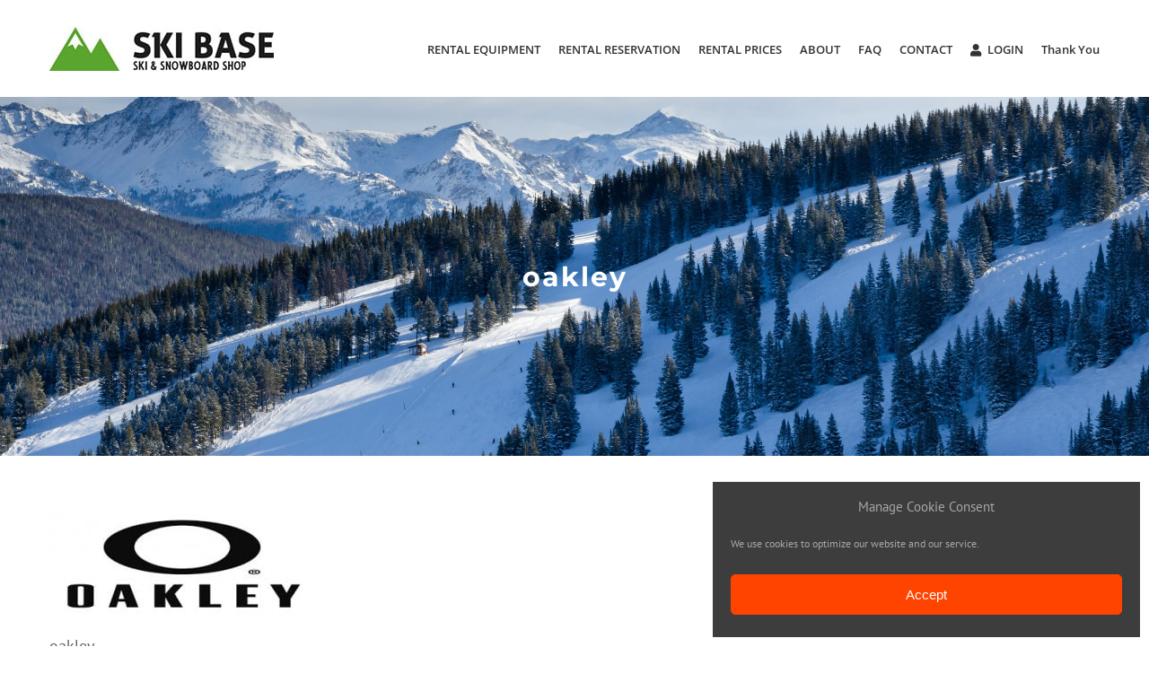

--- FILE ---
content_type: text/html; charset=UTF-8
request_url: https://vailskibase.com/accessories/oakley/
body_size: 12074
content:
<!DOCTYPE html>
<html class="avada-html-layout-wide avada-html-header-position-top" lang="en-US">
<head>
	<meta http-equiv="X-UA-Compatible" content="IE=edge" />
	<meta http-equiv="Content-Type" content="text/html; charset=utf-8"/>
	<meta name="viewport" content="width=device-width, initial-scale=1" />
	            <script async src='https://www.clickcease.com/monitor/stat.js'>
            </script>
        <meta name='robots' content='index, follow, max-image-preview:large, max-snippet:-1, max-video-preview:-1' />

	<!-- This site is optimized with the Yoast SEO plugin v26.7 - https://yoast.com/wordpress/plugins/seo/ -->
	<title>oakley - Vail Ski Base</title>
	<link rel="canonical" href="https://vailskibase.com/accessories/oakley/" />
	<meta property="og:locale" content="en_US" />
	<meta property="og:type" content="article" />
	<meta property="og:title" content="oakley - Vail Ski Base" />
	<meta property="og:description" content="oakley" />
	<meta property="og:url" content="https://vailskibase.com/accessories/oakley/" />
	<meta property="og:site_name" content="Vail Ski Base" />
	<meta property="article:modified_time" content="2024-11-04T20:33:19+00:00" />
	<meta property="og:image" content="https://vailskibase.com/accessories/oakley" />
	<meta property="og:image:width" content="366" />
	<meta property="og:image:height" content="138" />
	<meta property="og:image:type" content="image/jpeg" />
	<script type="application/ld+json" class="yoast-schema-graph">{"@context":"https://schema.org","@graph":[{"@type":"WebPage","@id":"https://vailskibase.com/accessories/oakley/","url":"https://vailskibase.com/accessories/oakley/","name":"oakley - Vail Ski Base","isPartOf":{"@id":"https://vailskibase.com/#website"},"primaryImageOfPage":{"@id":"https://vailskibase.com/accessories/oakley/#primaryimage"},"image":{"@id":"https://vailskibase.com/accessories/oakley/#primaryimage"},"thumbnailUrl":"https://vailskibase.com/wp-content/uploads/2013/09/oakley.jpeg","datePublished":"2013-09-29T04:21:35+00:00","dateModified":"2024-11-04T20:33:19+00:00","breadcrumb":{"@id":"https://vailskibase.com/accessories/oakley/#breadcrumb"},"inLanguage":"en-US","potentialAction":[{"@type":"ReadAction","target":["https://vailskibase.com/accessories/oakley/"]}]},{"@type":"ImageObject","inLanguage":"en-US","@id":"https://vailskibase.com/accessories/oakley/#primaryimage","url":"https://vailskibase.com/wp-content/uploads/2013/09/oakley.jpeg","contentUrl":"https://vailskibase.com/wp-content/uploads/2013/09/oakley.jpeg","width":366,"height":138,"caption":"oakley"},{"@type":"BreadcrumbList","@id":"https://vailskibase.com/accessories/oakley/#breadcrumb","itemListElement":[{"@type":"ListItem","position":1,"name":"Home","item":"https://vailskibase.com/"},{"@type":"ListItem","position":2,"name":"Accessories","item":"https://vailskibase.com/accessories/"},{"@type":"ListItem","position":3,"name":"oakley"}]},{"@type":"WebSite","@id":"https://vailskibase.com/#website","url":"https://vailskibase.com/","name":"Vail Ski Base","description":"Vail Ski and Snowboard Rentals","potentialAction":[{"@type":"SearchAction","target":{"@type":"EntryPoint","urlTemplate":"https://vailskibase.com/?s={search_term_string}"},"query-input":{"@type":"PropertyValueSpecification","valueRequired":true,"valueName":"search_term_string"}}],"inLanguage":"en-US"}]}</script>
	<!-- / Yoast SEO plugin. -->


<link rel="alternate" type="application/rss+xml" title="Vail Ski Base &raquo; Feed" href="https://vailskibase.com/feed/" />
<link rel="alternate" type="application/rss+xml" title="Vail Ski Base &raquo; Comments Feed" href="https://vailskibase.com/comments/feed/" />
		
		
		
				<link rel="alternate" title="oEmbed (JSON)" type="application/json+oembed" href="https://vailskibase.com/wp-json/oembed/1.0/embed?url=https%3A%2F%2Fvailskibase.com%2Faccessories%2Foakley%2F" />
<link rel="alternate" title="oEmbed (XML)" type="text/xml+oembed" href="https://vailskibase.com/wp-json/oembed/1.0/embed?url=https%3A%2F%2Fvailskibase.com%2Faccessories%2Foakley%2F&#038;format=xml" />
<style id='wp-img-auto-sizes-contain-inline-css' type='text/css'>
img:is([sizes=auto i],[sizes^="auto," i]){contain-intrinsic-size:3000px 1500px}
/*# sourceURL=wp-img-auto-sizes-contain-inline-css */
</style>
<link rel='stylesheet' id='sweetalert2-css' href='https://vailskibase.com/wp-content/plugins/user-registration-pro/assets/css/sweetalert2/sweetalert2.min.css?ver=10.16.7' type='text/css' media='all' />
<link rel='stylesheet' id='user-registration-general-css' href='https://vailskibase.com/wp-content/plugins/user-registration-pro/assets/css/user-registration.css?ver=4.1.4' type='text/css' media='all' />
<link rel='stylesheet' id='user-registration-smallscreen-css' href='https://vailskibase.com/wp-content/plugins/user-registration-pro/assets/css/user-registration-smallscreen.css?ver=4.1.4' type='text/css' media='only screen and (max-width: 768px)' />
<link rel='stylesheet' id='user-registration-my-account-layout-css' href='https://vailskibase.com/wp-content/plugins/user-registration-pro/assets/css/my-account-layout.css?ver=4.1.4' type='text/css' media='all' />
<link rel='stylesheet' id='dashicons-css' href='https://vailskibase.com/wp-includes/css/dashicons.min.css?ver=6.9' type='text/css' media='all' />
<link rel='stylesheet' id='formidable_shortcode_css-css' href='https://vailskibase.com/wp-content/plugins/formidablepro-2-pdf/css/style.css?ver=1757372228' type='text/css' media='all' />
<link rel='stylesheet' id='cmplz-general-css' href='https://vailskibase.com/wp-content/plugins/complianz-gdpr/assets/css/cookieblocker.min.css?ver=1766012216' type='text/css' media='all' />
<link rel='stylesheet' id='tablepress-default-css' href='https://vailskibase.com/wp-content/plugins/tablepress/css/build/default.css?ver=3.2.6' type='text/css' media='all' />
<link rel='stylesheet' id='child-style-css' href='https://vailskibase.com/wp-content/themes/Avada-Child-Theme/style.css?ver=6.9' type='text/css' media='all' />
<link rel='stylesheet' id='fusion-dynamic-css-css' href='https://vailskibase.com/wp-content/uploads/fusion-styles/2bffd1edb04a9ef4ee3576cb0b6b7560.min.css?ver=3.14.2' type='text/css' media='all' />
<link rel="https://api.w.org/" href="https://vailskibase.com/wp-json/" /><link rel="alternate" title="JSON" type="application/json" href="https://vailskibase.com/wp-json/wp/v2/media/203" /><link rel="EditURI" type="application/rsd+xml" title="RSD" href="https://vailskibase.com/xmlrpc.php?rsd" />
<meta name="generator" content="WordPress 6.9" />
<link rel='shortlink' href='https://vailskibase.com/?p=203' />
<script>document.documentElement.className += " js";</script>
			<style>.cmplz-hidden {
					display: none !important;
				}</style><style type="text/css" id="css-fb-visibility">@media screen and (max-width: 640px){.fusion-no-small-visibility{display:none !important;}body .sm-text-align-center{text-align:center !important;}body .sm-text-align-left{text-align:left !important;}body .sm-text-align-right{text-align:right !important;}body .sm-text-align-justify{text-align:justify !important;}body .sm-flex-align-center{justify-content:center !important;}body .sm-flex-align-flex-start{justify-content:flex-start !important;}body .sm-flex-align-flex-end{justify-content:flex-end !important;}body .sm-mx-auto{margin-left:auto !important;margin-right:auto !important;}body .sm-ml-auto{margin-left:auto !important;}body .sm-mr-auto{margin-right:auto !important;}body .fusion-absolute-position-small{position:absolute;width:100%;}.awb-sticky.awb-sticky-small{ position: sticky; top: var(--awb-sticky-offset,0); }}@media screen and (min-width: 641px) and (max-width: 1024px){.fusion-no-medium-visibility{display:none !important;}body .md-text-align-center{text-align:center !important;}body .md-text-align-left{text-align:left !important;}body .md-text-align-right{text-align:right !important;}body .md-text-align-justify{text-align:justify !important;}body .md-flex-align-center{justify-content:center !important;}body .md-flex-align-flex-start{justify-content:flex-start !important;}body .md-flex-align-flex-end{justify-content:flex-end !important;}body .md-mx-auto{margin-left:auto !important;margin-right:auto !important;}body .md-ml-auto{margin-left:auto !important;}body .md-mr-auto{margin-right:auto !important;}body .fusion-absolute-position-medium{position:absolute;width:100%;}.awb-sticky.awb-sticky-medium{ position: sticky; top: var(--awb-sticky-offset,0); }}@media screen and (min-width: 1025px){.fusion-no-large-visibility{display:none !important;}body .lg-text-align-center{text-align:center !important;}body .lg-text-align-left{text-align:left !important;}body .lg-text-align-right{text-align:right !important;}body .lg-text-align-justify{text-align:justify !important;}body .lg-flex-align-center{justify-content:center !important;}body .lg-flex-align-flex-start{justify-content:flex-start !important;}body .lg-flex-align-flex-end{justify-content:flex-end !important;}body .lg-mx-auto{margin-left:auto !important;margin-right:auto !important;}body .lg-ml-auto{margin-left:auto !important;}body .lg-mr-auto{margin-right:auto !important;}body .fusion-absolute-position-large{position:absolute;width:100%;}.awb-sticky.awb-sticky-large{ position: sticky; top: var(--awb-sticky-offset,0); }}</style><style type="text/css">.recentcomments a{display:inline !important;padding:0 !important;margin:0 !important;}</style>		<script type="text/javascript">
			var doc = document.documentElement;
			doc.setAttribute( 'data-useragent', navigator.userAgent );
		</script>
		
	<!-- Google Tag Manager -->
<script>(function(w,d,s,l,i){w[l]=w[l]||[];w[l].push({'gtm.start':
new Date().getTime(),event:'gtm.js'});var f=d.getElementsByTagName(s)[0],
j=d.createElement(s),dl=l!='dataLayer'?'&l='+l:'';j.async=true;j.src=
'https://www.googletagmanager.com/gtm.js?id='+i+dl;f.parentNode.insertBefore(j,f);
})(window,document,'script','dataLayer','GTM-WVDMPB6');</script>
<!-- End Google Tag Manager -->

<meta name="cf-2fa-verify" content="397cbf4c7eddbb8"><link rel='stylesheet' id='tooltipster-css' href='https://vailskibase.com/wp-content/plugins/user-registration-pro/assets/css/tooltipster/tooltipster.bundle.css?ver=6.9' type='text/css' media='all' />
<link rel='stylesheet' id='user-registration-pro-frontend-style-css' href='https://vailskibase.com/wp-content/plugins/user-registration-pro/assets/css/user-registration-pro-frontend.css?ver=6.9' type='text/css' media='all' />
<link rel='stylesheet' id='font-awesome-css' href='https://vailskibase.com/wp-content/plugins/user-registration-customize-my-account/assets/css/font-awesome.min.css?ver=6.9' type='text/css' media='all' />
<link rel='stylesheet' id='urcma-frontend-css' href='https://vailskibase.com/wp-content/plugins/user-registration-customize-my-account/assets/css/urcma-frontend.css?ver=6.9' type='text/css' media='all' />
</head>

<body data-cmplz=1 class="attachment wp-singular attachment-template-default attachmentid-203 attachment-jpeg wp-theme-Avada wp-child-theme-Avada-Child-Theme user-registration-page fusion-image-hovers fusion-pagination-sizing fusion-button_type-flat fusion-button_span-no fusion-button_gradient-linear avada-image-rollover-circle-yes avada-image-rollover-yes avada-image-rollover-direction-top fusion-body ltr fusion-sticky-header no-mobile-sticky-header no-mobile-slidingbar no-mobile-totop fusion-disable-outline fusion-sub-menu-fade mobile-logo-pos-left layout-wide-mode avada-has-boxed-modal-shadow-none layout-scroll-offset-full avada-has-zero-margin-offset-top fusion-top-header menu-text-align-center mobile-menu-design-modern fusion-show-pagination-text fusion-header-layout-v1 avada-responsive avada-footer-fx-none avada-menu-highlight-style-bar fusion-search-form-classic fusion-main-menu-search-dropdown fusion-avatar-square avada-dropdown-styles avada-blog-layout-grid avada-blog-archive-layout-large avada-header-shadow-no avada-menu-icon-position-left avada-has-megamenu-shadow avada-has-mainmenu-dropdown-divider avada-has-pagetitle-bg-full avada-has-titlebar-bar_and_content avada-has-pagination-padding avada-flyout-menu-direction-fade avada-ec-views-v1" data-awb-post-id="203">
	            <noscript>
                <a href="https://www.clickcease.com" rel="nofollow"><img src="https://monitor.clickcease.com/stats/stats.aspx" alt="Clickcease" /></a>
            </noscript>
        	<a class="skip-link screen-reader-text" href="#content">Skip to content</a>

	<div id="boxed-wrapper">
		
		<div id="wrapper" class="fusion-wrapper">
			<div id="home" style="position:relative;top:-1px;"></div>
							
					
			<header class="fusion-header-wrapper">
				<div class="fusion-header-v1 fusion-logo-alignment fusion-logo-left fusion-sticky-menu- fusion-sticky-logo- fusion-mobile-logo-  fusion-mobile-menu-design-modern">
					<div class="fusion-header-sticky-height"></div>
<div class="fusion-header">
	<div class="fusion-row">
					<div class="fusion-logo" data-margin-top="29px" data-margin-bottom="29px" data-margin-left="0px" data-margin-right="0px">
			<a class="fusion-logo-link"  href="https://vailskibase.com/" >

						<!-- standard logo -->
			<img src="https://vailskibase.com/wp-content/uploads/2021/09/ski-base-logo-sm-1.jpg" srcset="https://vailskibase.com/wp-content/uploads/2021/09/ski-base-logo-sm-1.jpg 1x, https://vailskibase.com/wp-content/uploads/2021/09/ski-base-logo-lg-1.jpg 2x" width="250" height="50" style="max-height:50px;height:auto;" alt="Vail Ski Base Logo" data-retina_logo_url="https://vailskibase.com/wp-content/uploads/2021/09/ski-base-logo-lg-1.jpg" class="fusion-standard-logo" />

			
					</a>
		</div>		<nav class="fusion-main-menu" aria-label="Main Menu"><ul id="menu-main-menu" class="fusion-menu"><li  id="menu-item-4472"  class="menu-item menu-item-type-custom menu-item-object-custom menu-item-has-children menu-item-4472 fusion-dropdown-menu"  data-item-id="4472"><a  href="#" class="fusion-bar-highlight"><span class="menu-text">RENTAL EQUIPMENT</span></a><ul class="sub-menu"><li  id="menu-item-49"  class="menu-item menu-item-type-post_type menu-item-object-page menu-item-49 fusion-dropdown-submenu" ><a  href="https://vailskibase.com/demo-ski-rentals/" class="fusion-bar-highlight"><span>DEMO SKIS</span></a></li><li  id="menu-item-144"  class="menu-item menu-item-type-post_type menu-item-object-page menu-item-144 fusion-dropdown-submenu" ><a  href="https://vailskibase.com/snowboard-rentals/" class="fusion-bar-highlight"><span>DEMO SNOWBOARDS</span></a></li></ul></li><li  id="menu-item-1136"  class="menu-item menu-item-type-post_type menu-item-object-page menu-item-1136"  data-item-id="1136"><a  href="https://vailskibase.com/rental-reservation/" class="fusion-bar-highlight"><span class="menu-text">RENTAL RESERVATION</span></a></li><li  id="menu-item-38"  class="menu-item menu-item-type-post_type menu-item-object-page menu-item-38"  data-item-id="38"><a  href="https://vailskibase.com/ski-rental-prices/" class="fusion-bar-highlight"><span class="menu-text">RENTAL PRICES</span></a></li><li  id="menu-item-5927"  class="menu-item menu-item-type-post_type menu-item-object-page menu-item-has-children menu-item-5927 fusion-dropdown-menu"  data-item-id="5927"><a  href="https://vailskibase.com/about-us/" class="fusion-bar-highlight"><span class="menu-text">ABOUT</span></a><ul class="sub-menu"><li  id="menu-item-41"  class="menu-item menu-item-type-post_type menu-item-object-page menu-item-41 fusion-dropdown-submenu" ><a  href="https://vailskibase.com/about-us/" class="fusion-bar-highlight"><span>WHAT WE DO</span></a></li><li  id="menu-item-35"  class="menu-item menu-item-type-post_type menu-item-object-page menu-item-35 fusion-dropdown-submenu" ><a  href="https://vailskibase.com/our-team/" class="fusion-bar-highlight"><span>OUR TEAM</span></a></li><li  id="menu-item-2879"  class="menu-item menu-item-type-post_type menu-item-object-page menu-item-2879 fusion-dropdown-submenu" ><a  href="https://vailskibase.com/our-partners/" class="fusion-bar-highlight"><span>PARTNERS</span></a></li></ul></li><li  id="menu-item-33"  class="menu-item menu-item-type-post_type menu-item-object-page menu-item-33"  data-item-id="33"><a  href="https://vailskibase.com/faq/" class="fusion-bar-highlight"><span class="menu-text">FAQ</span></a></li><li  id="menu-item-44"  class="menu-item menu-item-type-post_type menu-item-object-page menu-item-44"  data-item-id="44"><a  href="https://vailskibase.com/contact/" class="fusion-bar-highlight"><span class="menu-text">CONTACT</span></a></li><li  id="menu-item-4477"  class="menu-item menu-item-type-custom menu-item-object-custom menu-item-4477"  data-item-id="4477"><a  href="#" class="fusion-flex-link fusion-bar-highlight" data-toggle="modal" data-target=".user-login"><span class="fusion-megamenu-icon"><i class="glyphicon fa-user fas" aria-hidden="true"></i></span><span class="menu-text">LOGIN</span></a></li><li  id="menu-item-6129"  class="menu-item menu-item-type-post_type menu-item-object-page menu-item-6129"  data-item-id="6129"><a  href="https://vailskibase.com/thank-you/" class="fusion-bar-highlight"><span class="menu-text">Thank You</span></a></li></ul></nav>	<div class="fusion-mobile-menu-icons">
							<a href="#" class="fusion-icon awb-icon-bars" aria-label="Toggle mobile menu" aria-expanded="false"></a>
		
		
		
			</div>

<nav class="fusion-mobile-nav-holder fusion-mobile-menu-text-align-left" aria-label="Main Menu Mobile"></nav>

					</div>
</div>
				</div>
				<div class="fusion-clearfix"></div>
			</header>
								
							<div id="sliders-container" class="fusion-slider-visibility">
					</div>
				
					
							
			<section class="avada-page-titlebar-wrapper" aria-labelledby="awb-ptb-heading">
	<div class="fusion-page-title-bar fusion-page-title-bar-breadcrumbs fusion-page-title-bar-center">
		<div class="fusion-page-title-row">
			<div class="fusion-page-title-wrapper">
				<div class="fusion-page-title-captions">

																							<h1 id="awb-ptb-heading" class="entry-title">oakley</h1>

											
																
				</div>

				
			</div>
		</div>
	</div>
</section>

						<main id="main" class="clearfix ">
				<div class="fusion-row" style="">
<section id="content" style="width: 100%;">
					<div id="post-203" class="post-203 attachment type-attachment status-inherit hentry">
			<span class="entry-title rich-snippet-hidden">oakley</span><span class="vcard rich-snippet-hidden"><span class="fn"><a href="https://vailskibase.com/author/ericb1interactive-com/" title="Posts by Eric Biboso" rel="author">Eric Biboso</a></span></span><span class="updated rich-snippet-hidden">2024-11-04T13:33:19-07:00</span>
									
			<div class="post-content">
				<p class="attachment"><a data-rel="iLightbox[postimages]" data-title="" data-caption="" title="oakley"  href='https://vailskibase.com/wp-content/uploads/2013/09/oakley.jpeg'><img decoding="async" width="300" height="113" src="https://vailskibase.com/wp-content/uploads/2013/09/oakley-300x113.jpeg" class="attachment-medium size-medium lazyload" alt="oakley" srcset="data:image/svg+xml,%3Csvg%20xmlns%3D%27http%3A%2F%2Fwww.w3.org%2F2000%2Fsvg%27%20width%3D%27366%27%20height%3D%27138%27%20viewBox%3D%270%200%20366%20138%27%3E%3Crect%20width%3D%27366%27%20height%3D%27138%27%20fill-opacity%3D%220%22%2F%3E%3C%2Fsvg%3E" data-orig-src="https://vailskibase.com/wp-content/uploads/2013/09/oakley-300x113.jpeg" data-srcset="https://vailskibase.com/wp-content/uploads/2013/09/oakley-300x113.jpeg 300w, https://vailskibase.com/wp-content/uploads/2013/09/oakley.jpeg 366w" data-sizes="auto" /></a></p>
<p>oakley</p>
							</div>
																													</div>
	</section>
						
					</div>  <!-- fusion-row -->
				</main>  <!-- #main -->
				
				
								
					<div class="fusion-tb-footer fusion-footer"><div class="fusion-footer-widget-area fusion-widget-area"><div class="fusion-fullwidth fullwidth-box fusion-builder-row-1 fusion-flex-container nonhundred-percent-fullwidth non-hundred-percent-height-scrolling" style="--awb-border-sizes-top:12px;--awb-border-color:#d8d8d8;--awb-border-radius-top-left:0px;--awb-border-radius-top-right:0px;--awb-border-radius-bottom-right:0px;--awb-border-radius-bottom-left:0px;--awb-padding-top:50px;--awb-padding-bottom:50px;--awb-background-color:#363839;--awb-flex-wrap:wrap;" ><div class="fusion-builder-row fusion-row fusion-flex-align-items-flex-start fusion-flex-content-wrap" style="max-width:1216.8px;margin-left: calc(-4% / 2 );margin-right: calc(-4% / 2 );"><div class="fusion-layout-column fusion_builder_column fusion-builder-column-0 fusion_builder_column_1_4 1_4 fusion-flex-column" style="--awb-bg-size:cover;--awb-width-large:25%;--awb-margin-top-large:0px;--awb-spacing-right-large:7.68%;--awb-margin-bottom-large:20px;--awb-spacing-left-large:7.68%;--awb-width-medium:100%;--awb-order-medium:0;--awb-spacing-right-medium:1.92%;--awb-spacing-left-medium:1.92%;--awb-width-small:100%;--awb-order-small:0;--awb-spacing-right-small:1.92%;--awb-spacing-left-small:1.92%;"><div class="fusion-column-wrapper fusion-column-has-shadow fusion-flex-justify-content-flex-start fusion-content-layout-column"><div class="fusion-image-element " style="--awb-caption-title-font-family:var(--h2_typography-font-family);--awb-caption-title-font-weight:var(--h2_typography-font-weight);--awb-caption-title-font-style:var(--h2_typography-font-style);--awb-caption-title-size:var(--h2_typography-font-size);--awb-caption-title-transform:var(--h2_typography-text-transform);--awb-caption-title-line-height:var(--h2_typography-line-height);--awb-caption-title-letter-spacing:var(--h2_typography-letter-spacing);"><span class=" fusion-imageframe imageframe-none imageframe-1 hover-type-none"><img decoding="async" width="600" height="116" title="ski-base-logo-darkbg" src="https://vailskibase.com/wp-content/uploads/2021/10/ski-base-logo-darkbg.png" data-orig-src="https://vailskibase.com/wp-content/uploads/2021/10/ski-base-logo-darkbg.png" alt class="lazyload img-responsive wp-image-4469" srcset="data:image/svg+xml,%3Csvg%20xmlns%3D%27http%3A%2F%2Fwww.w3.org%2F2000%2Fsvg%27%20width%3D%27600%27%20height%3D%27116%27%20viewBox%3D%270%200%20600%20116%27%3E%3Crect%20width%3D%27600%27%20height%3D%27116%27%20fill-opacity%3D%220%22%2F%3E%3C%2Fsvg%3E" data-srcset="https://vailskibase.com/wp-content/uploads/2021/10/ski-base-logo-darkbg-200x39.png 200w, https://vailskibase.com/wp-content/uploads/2021/10/ski-base-logo-darkbg-400x77.png 400w, https://vailskibase.com/wp-content/uploads/2021/10/ski-base-logo-darkbg.png 600w" data-sizes="auto" data-orig-sizes="(max-width: 1024px) 100vw, (max-width: 640px) 100vw, 400px" /></span></div></div></div><div class="fusion-layout-column fusion_builder_column fusion-builder-column-1 fusion_builder_column_1_4 1_4 fusion-flex-column" style="--awb-bg-size:cover;--awb-width-large:25%;--awb-margin-top-large:0px;--awb-spacing-right-large:7.68%;--awb-margin-bottom-large:20px;--awb-spacing-left-large:7.68%;--awb-width-medium:100%;--awb-order-medium:0;--awb-spacing-right-medium:1.92%;--awb-spacing-left-medium:1.92%;--awb-width-small:100%;--awb-order-small:0;--awb-spacing-right-small:1.92%;--awb-spacing-left-small:1.92%;"><div class="fusion-column-wrapper fusion-column-has-shadow fusion-flex-justify-content-flex-start fusion-content-layout-column"></div></div><div class="fusion-layout-column fusion_builder_column fusion-builder-column-2 fusion_builder_column_1_4 1_4 fusion-flex-column" style="--awb-bg-size:cover;--awb-width-large:25%;--awb-margin-top-large:0px;--awb-spacing-right-large:7.68%;--awb-margin-bottom-large:20px;--awb-spacing-left-large:7.68%;--awb-width-medium:100%;--awb-order-medium:0;--awb-spacing-right-medium:1.92%;--awb-spacing-left-medium:1.92%;--awb-width-small:100%;--awb-order-small:0;--awb-spacing-right-small:1.92%;--awb-spacing-left-small:1.92%;"><div class="fusion-column-wrapper fusion-column-has-shadow fusion-flex-justify-content-flex-start fusion-content-layout-column"></div></div><div class="fusion-layout-column fusion_builder_column fusion-builder-column-3 fusion_builder_column_1_4 1_4 fusion-flex-column" style="--awb-bg-size:cover;--awb-width-large:25%;--awb-margin-top-large:0px;--awb-spacing-right-large:7.68%;--awb-margin-bottom-large:20px;--awb-spacing-left-large:7.68%;--awb-width-medium:100%;--awb-order-medium:0;--awb-spacing-right-medium:1.92%;--awb-spacing-left-medium:1.92%;--awb-width-small:100%;--awb-order-small:0;--awb-spacing-right-small:1.92%;--awb-spacing-left-small:1.92%;"><div class="fusion-column-wrapper fusion-column-has-shadow fusion-flex-justify-content-flex-start fusion-content-layout-column"><div class="fusion-text fusion-text-1" style="--awb-text-color:#ffffff;"><h4><span style="color: #ffffff;">CONTACT US</span></h4>
<p class="address">610 West Lionshead Circle<br />
Vail, CO 81657</p>
<p class="phone">Phone: <span style="color: #ffffff;"><a style="color: #ffffff;" href="tel:970.476.5799">970.476.5799</a></span><br />
Email: <span style="color: #ffffff;"><a style="color: #ffffff;" href="mailto:info.skibase@gmail.com">info.skibase@gmail.com</a></span></p>
</div></div></div></div></div><div class="fusion-fullwidth fullwidth-box fusion-builder-row-2 fusion-flex-container nonhundred-percent-fullwidth non-hundred-percent-height-scrolling" style="--awb-border-sizes-top:1px;--awb-border-color:#4b4c4d;--awb-border-radius-top-left:0px;--awb-border-radius-top-right:0px;--awb-border-radius-bottom-right:0px;--awb-border-radius-bottom-left:0px;--awb-padding-top:20px;--awb-padding-bottom:20px;--awb-background-color:#282a2b;--awb-flex-wrap:wrap;" ><div class="fusion-builder-row fusion-row fusion-flex-align-items-center fusion-flex-content-wrap" style="max-width:1216.8px;margin-left: calc(-4% / 2 );margin-right: calc(-4% / 2 );"><div class="fusion-layout-column fusion_builder_column fusion-builder-column-4 fusion_builder_column_1_2 1_2 fusion-flex-column" style="--awb-bg-size:cover;--awb-width-large:50%;--awb-margin-top-large:0px;--awb-spacing-right-large:3.84%;--awb-margin-bottom-large:20px;--awb-spacing-left-large:3.84%;--awb-width-medium:100%;--awb-order-medium:0;--awb-spacing-right-medium:1.92%;--awb-spacing-left-medium:1.92%;--awb-width-small:100%;--awb-order-small:0;--awb-spacing-right-small:1.92%;--awb-spacing-left-small:1.92%;"><div class="fusion-column-wrapper fusion-column-has-shadow fusion-flex-justify-content-flex-start fusion-content-layout-column"><div class="fusion-text fusion-text-2 fusion-text-no-margin"><p>© Copyright 2021 | Website by B1 Interactive | <span style="color: #646464;"><a style="color: #646464;" href="https://vailskibase.com/privacy-policy/">Privacy Policy</a></span></p>
</div></div></div><div class="fusion-layout-column fusion_builder_column fusion-builder-column-5 fusion_builder_column_1_2 1_2 fusion-flex-column" style="--awb-bg-size:cover;--awb-width-large:50%;--awb-margin-top-large:0px;--awb-spacing-right-large:3.84%;--awb-margin-bottom-large:20px;--awb-spacing-left-large:3.84%;--awb-width-medium:100%;--awb-order-medium:0;--awb-spacing-right-medium:1.92%;--awb-spacing-left-medium:1.92%;--awb-width-small:100%;--awb-order-small:0;--awb-spacing-right-small:1.92%;--awb-spacing-left-small:1.92%;"><div class="fusion-column-wrapper fusion-column-has-shadow fusion-flex-justify-content-flex-start fusion-content-layout-column"><div class="fusion-social-links fusion-social-links-1" style="--awb-margin-top:0px;--awb-margin-right:0px;--awb-margin-bottom:0px;--awb-margin-left:0px;--awb-alignment:right;--awb-box-border-top:0px;--awb-box-border-right:0px;--awb-box-border-bottom:0px;--awb-box-border-left:0px;--awb-icon-colors-hover:rgba(158,160,164,0.8);--awb-box-colors-hover:rgba(242,243,245,0.8);--awb-box-border-color:var(--awb-color3);--awb-box-border-color-hover:var(--awb-color4);"><div class="fusion-social-networks color-type-custom"><div class="fusion-social-networks-wrapper"><a class="fusion-social-network-icon fusion-tooltip fusion-facebook awb-icon-facebook" style="color:#9ea0a4;font-size:16px;" data-placement="top" data-title="Facebook" data-toggle="tooltip" title="Facebook" aria-label="facebook" target="_blank" rel="noopener noreferrer" href="https://www.facebook.com/Vail-Ski-Base-184330499266/"></a><a class="fusion-social-network-icon fusion-tooltip fusion-twitter awb-icon-twitter" style="color:#9ea0a4;font-size:16px;" data-placement="top" data-title="X" data-toggle="tooltip" title="X" aria-label="twitter" target="_blank" rel="noopener noreferrer" href="https://twitter.com/VailSkiBase"></a></div></div></div></div></div></div></div><div class="fusion-fullwidth fullwidth-box fusion-builder-row-3 fusion-flex-container nonhundred-percent-fullwidth non-hundred-percent-height-scrolling" style="--awb-border-radius-top-left:0px;--awb-border-radius-top-right:0px;--awb-border-radius-bottom-right:0px;--awb-border-radius-bottom-left:0px;--awb-flex-wrap:wrap;" ><div class="fusion-builder-row fusion-row fusion-flex-align-items-flex-start fusion-flex-content-wrap" style="max-width:1216.8px;margin-left: calc(-4% / 2 );margin-right: calc(-4% / 2 );"><div class="fusion-layout-column fusion_builder_column fusion-builder-column-6 fusion_builder_column_1_1 1_1 fusion-flex-column" style="--awb-bg-size:cover;--awb-width-large:100%;--awb-margin-top-large:0px;--awb-spacing-right-large:1.92%;--awb-margin-bottom-large:20px;--awb-spacing-left-large:1.92%;--awb-width-medium:100%;--awb-order-medium:0;--awb-spacing-right-medium:1.92%;--awb-spacing-left-medium:1.92%;--awb-width-small:100%;--awb-order-small:0;--awb-spacing-right-small:1.92%;--awb-spacing-left-small:1.92%;"><div class="fusion-column-wrapper fusion-column-has-shadow fusion-flex-justify-content-flex-start fusion-content-layout-column"><div class="fusion-modal modal fade modal-1 user-login" tabindex="-1" role="dialog" aria-labelledby="modal-heading-1" aria-hidden="true" style="--awb-border-color:#ebebeb;--awb-background:#f6f6f6;"><div class="modal-dialog modal-lg" role="document"><div class="modal-content fusion-modal-content"><div class="modal-header"><button class="close" type="button" data-dismiss="modal" aria-hidden="true" aria-label="Close">&times;</button><h3 class="modal-title" id="modal-heading-1" data-dismiss="modal" aria-hidden="true">Login</h3></div><div class="modal-body fusion-clearfix">
<div id="user-registration" class="user-registration">


<div class="ur-frontend-form login " id="ur-frontend-form">

	<form class="user-registration-form user-registration-form-login login" method="post">
		<div class="ur-form-row">
			<div class="ur-form-grid">
														<p class="user-registration-form-row user-registration-form-row--wide form-row form-row-wide">
						<label for="username">Username or email address <span class="required">*</span></label>						<span class="input-wrapper">
						<input placeholder="" type="text" class="user-registration-Input user-registration-Input--text input-text" name="username" id="username" value="" style=""/>
												</span>
					</p>
										<p class="user-registration-form-row user-registration-form-row--wide form-row form-row-wide">
						<label for="password">Password <span class="required">*</span></label>						<span class="input-wrapper">
						<span class="password-input-group">
						<input placeholder="" class="user-registration-Input user-registration-Input--text input-text" type="password" name="password" id="password" style="" />

																		</span>
					</p>
										<div id="ur-recaptcha-node"> <div id="node_recaptcha_login" class="g-recaptcha"></div></div>
					
					<p class="form-row">
						<input type="hidden" id="user-registration-login-nonce" name="user-registration-login-nonce" value="2a5a64f506" /><input type="hidden" name="_wp_http_referer" value="/accessories/oakley/" />						<div>
																				<input type="submit" class="user-registration-Button button " name="login" value="Login" />
													</div>
						<input type="hidden" name="redirect" value="" />
														<label class="user-registration-form__label user-registration-form__label-for-checkbox inline">
									<input class="user-registration-form__input user-registration-form__input-checkbox" name="rememberme" type="checkbox" id="rememberme" value="forever" /> <span>Remember me</span>
								</label>
												</p>

													<p class="user-registration-LostPassword lost_password">
									<a href="https://vailskibase.com/my-account/lost-password/">Lost your password?</a>
								</p>
						
					<p class="user-registration-register register">								<a href="/registration"> Not a member yet? Register now.									</a>
								</p>								</div>
		</div>
	</form>

</div>

</div>
</div><div class="modal-footer"><button class="fusion-button button-default button-medium button default medium" type="button" data-dismiss="modal">Close</button></div></div></div></div></div></div></div></div>
</div></div>
																</div> <!-- wrapper -->
		</div> <!-- #boxed-wrapper -->
				<a class="fusion-one-page-text-link fusion-page-load-link" tabindex="-1" href="#" aria-hidden="true">Page load link</a>

		<div class="avada-footer-scripts">
			<script type="text/javascript">var fusionNavIsCollapsed=function(e){var t,n;window.innerWidth<=e.getAttribute("data-breakpoint")?(e.classList.add("collapse-enabled"),e.classList.remove("awb-menu_desktop"),e.classList.contains("expanded")||window.dispatchEvent(new CustomEvent("fusion-mobile-menu-collapsed",{detail:{nav:e}})),(n=e.querySelectorAll(".menu-item-has-children.expanded")).length&&n.forEach(function(e){e.querySelector(".awb-menu__open-nav-submenu_mobile").setAttribute("aria-expanded","false")})):(null!==e.querySelector(".menu-item-has-children.expanded .awb-menu__open-nav-submenu_click")&&e.querySelector(".menu-item-has-children.expanded .awb-menu__open-nav-submenu_click").click(),e.classList.remove("collapse-enabled"),e.classList.add("awb-menu_desktop"),null!==e.querySelector(".awb-menu__main-ul")&&e.querySelector(".awb-menu__main-ul").removeAttribute("style")),e.classList.add("no-wrapper-transition"),clearTimeout(t),t=setTimeout(()=>{e.classList.remove("no-wrapper-transition")},400),e.classList.remove("loading")},fusionRunNavIsCollapsed=function(){var e,t=document.querySelectorAll(".awb-menu");for(e=0;e<t.length;e++)fusionNavIsCollapsed(t[e])};function avadaGetScrollBarWidth(){var e,t,n,l=document.createElement("p");return l.style.width="100%",l.style.height="200px",(e=document.createElement("div")).style.position="absolute",e.style.top="0px",e.style.left="0px",e.style.visibility="hidden",e.style.width="200px",e.style.height="150px",e.style.overflow="hidden",e.appendChild(l),document.body.appendChild(e),t=l.offsetWidth,e.style.overflow="scroll",t==(n=l.offsetWidth)&&(n=e.clientWidth),document.body.removeChild(e),jQuery("html").hasClass("awb-scroll")&&10<t-n?10:t-n}fusionRunNavIsCollapsed(),window.addEventListener("fusion-resize-horizontal",fusionRunNavIsCollapsed);</script><script type="speculationrules">
{"prefetch":[{"source":"document","where":{"and":[{"href_matches":"/*"},{"not":{"href_matches":["/wp-*.php","/wp-admin/*","/wp-content/uploads/*","/wp-content/*","/wp-content/plugins/*","/wp-content/themes/Avada-Child-Theme/*","/wp-content/themes/Avada/*","/*\\?(.+)"]}},{"not":{"selector_matches":"a[rel~=\"nofollow\"]"}},{"not":{"selector_matches":".no-prefetch, .no-prefetch a"}}]},"eagerness":"conservative"}]}
</script>

<!-- Consent Management powered by Complianz | GDPR/CCPA Cookie Consent https://wordpress.org/plugins/complianz-gdpr -->
<div id="cmplz-cookiebanner-container"><div class="cmplz-cookiebanner cmplz-hidden banner-1 bottom-right-minimal optout cmplz-bottom-right cmplz-categories-type-view-preferences" aria-modal="true" data-nosnippet="true" role="dialog" aria-live="polite" aria-labelledby="cmplz-header-1-optout" aria-describedby="cmplz-message-1-optout">
	<div class="cmplz-header">
		<div class="cmplz-logo"></div>
		<div class="cmplz-title" id="cmplz-header-1-optout">Manage Cookie Consent</div>
		<div class="cmplz-close" tabindex="0" role="button" aria-label="Close dialog">
			<svg aria-hidden="true" focusable="false" data-prefix="fas" data-icon="times" class="svg-inline--fa fa-times fa-w-11" role="img" xmlns="http://www.w3.org/2000/svg" viewBox="0 0 352 512"><path fill="currentColor" d="M242.72 256l100.07-100.07c12.28-12.28 12.28-32.19 0-44.48l-22.24-22.24c-12.28-12.28-32.19-12.28-44.48 0L176 189.28 75.93 89.21c-12.28-12.28-32.19-12.28-44.48 0L9.21 111.45c-12.28 12.28-12.28 32.19 0 44.48L109.28 256 9.21 356.07c-12.28 12.28-12.28 32.19 0 44.48l22.24 22.24c12.28 12.28 32.2 12.28 44.48 0L176 322.72l100.07 100.07c12.28 12.28 32.2 12.28 44.48 0l22.24-22.24c12.28-12.28 12.28-32.19 0-44.48L242.72 256z"></path></svg>
		</div>
	</div>

	<div class="cmplz-divider cmplz-divider-header"></div>
	<div class="cmplz-body">
		<div class="cmplz-message" id="cmplz-message-1-optout">We use cookies to optimize our website and our service.</div>
		<!-- categories start -->
		<div class="cmplz-categories">
			<details class="cmplz-category cmplz-functional" >
				<summary>
						<span class="cmplz-category-header">
							<span class="cmplz-category-title">Functional</span>
							<span class='cmplz-always-active'>
								<span class="cmplz-banner-checkbox">
									<input type="checkbox"
										   id="cmplz-functional-optout"
										   data-category="cmplz_functional"
										   class="cmplz-consent-checkbox cmplz-functional"
										   size="40"
										   value="1"/>
									<label class="cmplz-label" for="cmplz-functional-optout"><span class="screen-reader-text">Functional</span></label>
								</span>
								Always active							</span>
							<span class="cmplz-icon cmplz-open">
								<svg xmlns="http://www.w3.org/2000/svg" viewBox="0 0 448 512"  height="18" ><path d="M224 416c-8.188 0-16.38-3.125-22.62-9.375l-192-192c-12.5-12.5-12.5-32.75 0-45.25s32.75-12.5 45.25 0L224 338.8l169.4-169.4c12.5-12.5 32.75-12.5 45.25 0s12.5 32.75 0 45.25l-192 192C240.4 412.9 232.2 416 224 416z"/></svg>
							</span>
						</span>
				</summary>
				<div class="cmplz-description">
					<span class="cmplz-description-functional">The technical storage or access is strictly necessary for the legitimate purpose of enabling the use of a specific service explicitly requested by the subscriber or user, or for the sole purpose of carrying out the transmission of a communication over an electronic communications network.</span>
				</div>
			</details>

			<details class="cmplz-category cmplz-preferences" >
				<summary>
						<span class="cmplz-category-header">
							<span class="cmplz-category-title">Preferences</span>
							<span class="cmplz-banner-checkbox">
								<input type="checkbox"
									   id="cmplz-preferences-optout"
									   data-category="cmplz_preferences"
									   class="cmplz-consent-checkbox cmplz-preferences"
									   size="40"
									   value="1"/>
								<label class="cmplz-label" for="cmplz-preferences-optout"><span class="screen-reader-text">Preferences</span></label>
							</span>
							<span class="cmplz-icon cmplz-open">
								<svg xmlns="http://www.w3.org/2000/svg" viewBox="0 0 448 512"  height="18" ><path d="M224 416c-8.188 0-16.38-3.125-22.62-9.375l-192-192c-12.5-12.5-12.5-32.75 0-45.25s32.75-12.5 45.25 0L224 338.8l169.4-169.4c12.5-12.5 32.75-12.5 45.25 0s12.5 32.75 0 45.25l-192 192C240.4 412.9 232.2 416 224 416z"/></svg>
							</span>
						</span>
				</summary>
				<div class="cmplz-description">
					<span class="cmplz-description-preferences">The technical storage or access is necessary for the legitimate purpose of storing preferences that are not requested by the subscriber or user.</span>
				</div>
			</details>

			<details class="cmplz-category cmplz-statistics" >
				<summary>
						<span class="cmplz-category-header">
							<span class="cmplz-category-title">Statistics</span>
							<span class="cmplz-banner-checkbox">
								<input type="checkbox"
									   id="cmplz-statistics-optout"
									   data-category="cmplz_statistics"
									   class="cmplz-consent-checkbox cmplz-statistics"
									   size="40"
									   value="1"/>
								<label class="cmplz-label" for="cmplz-statistics-optout"><span class="screen-reader-text">Statistics</span></label>
							</span>
							<span class="cmplz-icon cmplz-open">
								<svg xmlns="http://www.w3.org/2000/svg" viewBox="0 0 448 512"  height="18" ><path d="M224 416c-8.188 0-16.38-3.125-22.62-9.375l-192-192c-12.5-12.5-12.5-32.75 0-45.25s32.75-12.5 45.25 0L224 338.8l169.4-169.4c12.5-12.5 32.75-12.5 45.25 0s12.5 32.75 0 45.25l-192 192C240.4 412.9 232.2 416 224 416z"/></svg>
							</span>
						</span>
				</summary>
				<div class="cmplz-description">
					<span class="cmplz-description-statistics">The technical storage or access that is used exclusively for statistical purposes.</span>
					<span class="cmplz-description-statistics-anonymous">The technical storage or access that is used exclusively for anonymous statistical purposes. Without a subpoena, voluntary compliance on the part of your Internet Service Provider, or additional records from a third party, information stored or retrieved for this purpose alone cannot usually be used to identify you.</span>
				</div>
			</details>
			<details class="cmplz-category cmplz-marketing" >
				<summary>
						<span class="cmplz-category-header">
							<span class="cmplz-category-title">Marketing</span>
							<span class="cmplz-banner-checkbox">
								<input type="checkbox"
									   id="cmplz-marketing-optout"
									   data-category="cmplz_marketing"
									   class="cmplz-consent-checkbox cmplz-marketing"
									   size="40"
									   value="1"/>
								<label class="cmplz-label" for="cmplz-marketing-optout"><span class="screen-reader-text">Marketing</span></label>
							</span>
							<span class="cmplz-icon cmplz-open">
								<svg xmlns="http://www.w3.org/2000/svg" viewBox="0 0 448 512"  height="18" ><path d="M224 416c-8.188 0-16.38-3.125-22.62-9.375l-192-192c-12.5-12.5-12.5-32.75 0-45.25s32.75-12.5 45.25 0L224 338.8l169.4-169.4c12.5-12.5 32.75-12.5 45.25 0s12.5 32.75 0 45.25l-192 192C240.4 412.9 232.2 416 224 416z"/></svg>
							</span>
						</span>
				</summary>
				<div class="cmplz-description">
					<span class="cmplz-description-marketing">The technical storage or access is required to create user profiles to send advertising, or to track the user on a website or across several websites for similar marketing purposes.</span>
				</div>
			</details>
		</div><!-- categories end -->
			</div>

	<div class="cmplz-links cmplz-information">
		<ul>
			<li><a class="cmplz-link cmplz-manage-options cookie-statement" href="#" data-relative_url="#cmplz-manage-consent-container">Manage options</a></li>
			<li><a class="cmplz-link cmplz-manage-third-parties cookie-statement" href="#" data-relative_url="#cmplz-cookies-overview">Manage services</a></li>
			<li><a class="cmplz-link cmplz-manage-vendors tcf cookie-statement" href="#" data-relative_url="#cmplz-tcf-wrapper">Manage {vendor_count} vendors</a></li>
			<li><a class="cmplz-link cmplz-external cmplz-read-more-purposes tcf" target="_blank" rel="noopener noreferrer nofollow" href="https://cookiedatabase.org/tcf/purposes/" aria-label="Read more about TCF purposes on Cookie Database">Read more about these purposes</a></li>
		</ul>
			</div>

	<div class="cmplz-divider cmplz-footer"></div>

	<div class="cmplz-buttons">
		<button class="cmplz-btn cmplz-accept">Accept</button>
		<button class="cmplz-btn cmplz-deny">Deny</button>
		<button class="cmplz-btn cmplz-view-preferences">Preferences</button>
		<button class="cmplz-btn cmplz-save-preferences">Save preferences</button>
		<a class="cmplz-btn cmplz-manage-options tcf cookie-statement" href="#" data-relative_url="#cmplz-manage-consent-container">Preferences</a>
			</div>

	
	<div class="cmplz-documents cmplz-links">
		<ul>
			<li><a class="cmplz-link cookie-statement" href="#" data-relative_url="">{title}</a></li>
			<li><a class="cmplz-link privacy-statement" href="#" data-relative_url="">{title}</a></li>
			<li><a class="cmplz-link impressum" href="#" data-relative_url="">{title}</a></li>
		</ul>
			</div>
</div>
</div>
					<div id="cmplz-manage-consent" data-nosnippet="true"><button class="cmplz-btn cmplz-hidden cmplz-manage-consent manage-consent-1">Manage consent</button>

</div><script type="text/javascript" src="https://vailskibase.com/wp-includes/js/jquery/jquery.min.js?ver=3.7.1" id="jquery-core-js"></script>
<script type="text/javascript" id="cmplz-cookiebanner-js-extra">
/* <![CDATA[ */
var complianz = {"prefix":"cmplz_","user_banner_id":"1","set_cookies":[],"block_ajax_content":"","banner_version":"26","version":"7.4.4.2","store_consent":"","do_not_track_enabled":"","consenttype":"optout","region":"us","geoip":"","dismiss_timeout":"","disable_cookiebanner":"","soft_cookiewall":"","dismiss_on_scroll":"","cookie_expiry":"365","url":"https://vailskibase.com/wp-json/complianz/v1/","locale":"lang=en&locale=en_US","set_cookies_on_root":"","cookie_domain":"","current_policy_id":"27","cookie_path":"/","categories":{"statistics":"statistics","marketing":"marketing"},"tcf_active":"","placeholdertext":"Click to accept {category} cookies and enable this content","css_file":"https://vailskibase.com/wp-content/uploads/complianz/css/banner-{banner_id}-{type}.css?v=26","page_links":{"us":{"cookie-statement":{"title":"Cookie Policy ","url":"https://vailskibase.com/cookie-policy-us/"},"privacy-statement":{"title":"Privacy Policy","url":"https://vailskibase.com/privacy-policy/"}}},"tm_categories":"","forceEnableStats":"1","preview":"","clean_cookies":"","aria_label":"Click to accept {category} cookies and enable this content"};
//# sourceURL=cmplz-cookiebanner-js-extra
/* ]]> */
</script>
<script defer type="text/javascript" src="https://vailskibase.com/wp-content/plugins/complianz-gdpr/cookiebanner/js/complianz.min.js?ver=1766012225" id="cmplz-cookiebanner-js"></script>
<script type="text/javascript" src="https://vailskibase.com/wp-content/plugins/user-registration-pro/assets/js/tooltipster/tooltipster.bundle.min.js?ver=4.2.8" id="tooltipster-js"></script>
<script type="text/javascript" src="https://vailskibase.com/wp-content/plugins/user-registration-pro/assets/js/sweetalert2/sweetalert2.min.js?ver=10.16.7" id="sweetalert2-js"></script>
<script type="text/javascript" id="user-registration-pro-frontend-script-js-extra">
/* <![CDATA[ */
var user_registration_pro_frontend_data = {"ajax_url":"https://vailskibase.com/wp-admin/admin-ajax.php","user_data_nonce":"892553b052","is_user_logged_in":"","has_create_user_capability":"","delete_account_option":"disable","delete_account_popup_title":"Are you sure you want to delete your account? ","delete_account_popup_html":"","delete_account_button_text":"Delete Account","privacy_sending_text":"Sending ...","cancel_button_text":"Cancel","please_enter_password":"Please enter password","account_deleted_message":"Account successfully deleted!","clear_button_text":"Are you sure you want to clear this form?","message_email_suggestion_fields":"Did you mean {suggestion}?","message_email_suggestion_title":"Click to accept this suggestion.","mailcheck_enabled":"","mailcheck_domains":[],"mailcheck_toplevel_domains":["dev"],"keyboard_friendly_form_enabled":"","restrict_copy_paste_fields":null,"captcha_equation_param":{"min":1,"max":15,"cal":["+","*","-"]},"captcha_error_message":null,"email_sent_successfully_message":"Email has been Sent Successfully"};
var user_registration_pro_frontend_slot_booking_data = {"ajax_url":"https://vailskibase.com/wp-admin/admin-ajax.php","slot_booking_data_nonce":"410b43ad7e","date_slot_booking_notice":"Please also choose the time for slot booking","time_slot_booking_notice":"Please choose the date field first for slot booking"};
//# sourceURL=user-registration-pro-frontend-script-js-extra
/* ]]> */
</script>
<script data-waitfor="recaptcha/api.js" data-service="general" data-category="marketing" type="text/plain" data-cmplz-src="https://vailskibase.com/wp-content/plugins/user-registration-pro/assets/js/pro/frontend/user-registration-pro-frontend.min.js?ver=4.1.4" id="user-registration-pro-frontend-script-js"></script>
<script type="text/javascript" id="ur-login-js-extra">
/* <![CDATA[ */
var ur_login_params = {"ajax_url":"https://vailskibase.com/wp-admin/admin-ajax.php","ur_login_form_save_nonce":"e362e14871","ajax_submission_on_ur_login":"","recaptcha_type":"v2"};
//# sourceURL=ur-login-js-extra
/* ]]> */
</script>
<script type="text/javascript" src="https://vailskibase.com/wp-content/plugins/user-registration-pro/assets/js/frontend/ur-login.min.js?ver=4.1.4" id="ur-login-js"></script>
<script type="text/javascript" src="https://vailskibase.com/wp-content/plugins/user-registration-pro/assets/js/frontend/jquery.validate.min.js?ver=1.19.5" id="ur-jquery-validate-js"></script>
<script type="text/javascript" src="https://vailskibase.com/wp-content/plugins/user-registration-pro/assets/js/inputmask/jquery.inputmask.bundle.min.js?ver=4.0.0-beta.58" id="ur-inputmask-js"></script>
<script type="text/javascript" id="user-registration-js-extra">
/* <![CDATA[ */
var user_registration_params = {"ajax_url":"https://vailskibase.com/wp-admin/admin-ajax.php","user_registration_form_data_save":"0eb3f4fb5c","user_registration_profile_details_save":"76105b0b13","user_registration_profile_picture_upload_nonce":"c594eb49a7","user_registration_profile_picture_remove_nonce":"33628ccf51","form_required_fields":["user_email","user_pass"],"login_option":"default","recaptcha_type":"v2","user_registration_profile_picture_uploading":"Uploading...","user_registration_profile_picture_removing":"Removing...","ajax_submission_on_edit_profile":"","message_required_fields":"This field is required.","message_email_fields":"Please enter a valid email address.","message_url_fields":"Please enter a valid URL.","message_number_fields":"Please enter a valid number.","message_confirm_password_fields":"Password and confirm password not matched.","message_min_words_fields":"Please enter at least %qty% words.","message_validate_phone_number":"Please enter a valid phone number.","message_username_character_fields":"Please enter a valid username.","message_confirm_email_fields":"Email and confirm email not matched.","message_confirm_number_field_max":"Please enter a value less than or equal to %qty%.","message_confirm_number_field_min":"Please enter a value greater than or equal to %qty%.","message_confirm_number_field_step":"Please enter a multiple of %qty%.","ursL10n":{"user_successfully_saved":"User successfully registered.","user_under_approval":"User registered. Wait until admin approves your registration.","user_email_pending":"User registered. Verify your email by clicking on the link sent to your email.","captcha_error":"Captcha code error, please try again.","hide_password_title":"Hide Password","show_password_title":"Show Password","password_strength_error":"Password strength is not strong enough"},"is_payment_compatible":"1"};
//# sourceURL=user-registration-js-extra
/* ]]> */
</script>
<script data-service="general" data-category="marketing" type="text/plain" data-cmplz-src="https://vailskibase.com/wp-content/plugins/user-registration-pro/assets/js/frontend/user-registration.min.js?ver=4.1.4" id="user-registration-js"></script>
<script type="text/javascript" src="https://vailskibase.com/wp-content/plugins/user-registration-pro/assets/js/frontend/ur-common.min.js?ver=4.1.4" id="ur-common-js"></script>
<script type="text/javascript" src="https://vailskibase.com/wp-content/plugins/user-registration-pro/assets/js/frontend/user-registration-recaptcha.min.js?ver=4.1.4" id="ur-recaptcha-js"></script>
<script type="text/javascript" id="ur-google-recaptcha-js-extra">
/* <![CDATA[ */
var ur_recaptcha_code = {"site_key":"6Lfze_0SAAAAAK3ueY0Y8iAiuhCa2gpqTMNiiW8T","is_captcha_enable":"1","version":"v2","is_invisible":"","theme_mode":""};
//# sourceURL=ur-google-recaptcha-js-extra
/* ]]> */
</script>
<script type="text/javascript" src="https://www.google.com/recaptcha/api.js?onload=onloadURCallback&amp;render=explicit&amp;ver=2.0.0" id="ur-google-recaptcha-js"></script>
<script type="text/javascript" src="https://vailskibase.com/wp-content/uploads/fusion-scripts/5dc150d43da50d56dbbb78670fb88a83.min.js?ver=3.14.2" id="fusion-scripts-js"></script>
				<script type="text/javascript">
				jQuery( document ).ready( function() {
					var ajaxurl = 'https://vailskibase.com/wp-admin/admin-ajax.php';
					if ( 0 < jQuery( '.fusion-login-nonce' ).length ) {
						jQuery.get( ajaxurl, { 'action': 'fusion_login_nonce' }, function( response ) {
							jQuery( '.fusion-login-nonce' ).html( response );
						});
					}
				});
				</script>
				<!-- Google Tag Manager (noscript) -->
<noscript><iframe src="https://www.googletagmanager.com/ns.html?id=GTM-WVDMPB6"
height="0" width="0" style="display:none;visibility:hidden"></iframe></noscript>
<!-- End Google Tag Manager (noscript) -->		</div>

			<section class="to-top-container to-top-right" aria-labelledby="awb-to-top-label">
		<a href="#" id="toTop" class="fusion-top-top-link">
			<span id="awb-to-top-label" class="screen-reader-text">Go to Top</span>

					</a>
	</section>
		</body>
</html>


--- FILE ---
content_type: text/html; charset=utf-8
request_url: https://www.google.com/recaptcha/api2/anchor?ar=1&k=6Lfze_0SAAAAAK3ueY0Y8iAiuhCa2gpqTMNiiW8T&co=aHR0cHM6Ly92YWlsc2tpYmFzZS5jb206NDQz&hl=en&v=PoyoqOPhxBO7pBk68S4YbpHZ&theme=light&size=normal&anchor-ms=20000&execute-ms=30000&cb=turhdgms99zs
body_size: 49485
content:
<!DOCTYPE HTML><html dir="ltr" lang="en"><head><meta http-equiv="Content-Type" content="text/html; charset=UTF-8">
<meta http-equiv="X-UA-Compatible" content="IE=edge">
<title>reCAPTCHA</title>
<style type="text/css">
/* cyrillic-ext */
@font-face {
  font-family: 'Roboto';
  font-style: normal;
  font-weight: 400;
  font-stretch: 100%;
  src: url(//fonts.gstatic.com/s/roboto/v48/KFO7CnqEu92Fr1ME7kSn66aGLdTylUAMa3GUBHMdazTgWw.woff2) format('woff2');
  unicode-range: U+0460-052F, U+1C80-1C8A, U+20B4, U+2DE0-2DFF, U+A640-A69F, U+FE2E-FE2F;
}
/* cyrillic */
@font-face {
  font-family: 'Roboto';
  font-style: normal;
  font-weight: 400;
  font-stretch: 100%;
  src: url(//fonts.gstatic.com/s/roboto/v48/KFO7CnqEu92Fr1ME7kSn66aGLdTylUAMa3iUBHMdazTgWw.woff2) format('woff2');
  unicode-range: U+0301, U+0400-045F, U+0490-0491, U+04B0-04B1, U+2116;
}
/* greek-ext */
@font-face {
  font-family: 'Roboto';
  font-style: normal;
  font-weight: 400;
  font-stretch: 100%;
  src: url(//fonts.gstatic.com/s/roboto/v48/KFO7CnqEu92Fr1ME7kSn66aGLdTylUAMa3CUBHMdazTgWw.woff2) format('woff2');
  unicode-range: U+1F00-1FFF;
}
/* greek */
@font-face {
  font-family: 'Roboto';
  font-style: normal;
  font-weight: 400;
  font-stretch: 100%;
  src: url(//fonts.gstatic.com/s/roboto/v48/KFO7CnqEu92Fr1ME7kSn66aGLdTylUAMa3-UBHMdazTgWw.woff2) format('woff2');
  unicode-range: U+0370-0377, U+037A-037F, U+0384-038A, U+038C, U+038E-03A1, U+03A3-03FF;
}
/* math */
@font-face {
  font-family: 'Roboto';
  font-style: normal;
  font-weight: 400;
  font-stretch: 100%;
  src: url(//fonts.gstatic.com/s/roboto/v48/KFO7CnqEu92Fr1ME7kSn66aGLdTylUAMawCUBHMdazTgWw.woff2) format('woff2');
  unicode-range: U+0302-0303, U+0305, U+0307-0308, U+0310, U+0312, U+0315, U+031A, U+0326-0327, U+032C, U+032F-0330, U+0332-0333, U+0338, U+033A, U+0346, U+034D, U+0391-03A1, U+03A3-03A9, U+03B1-03C9, U+03D1, U+03D5-03D6, U+03F0-03F1, U+03F4-03F5, U+2016-2017, U+2034-2038, U+203C, U+2040, U+2043, U+2047, U+2050, U+2057, U+205F, U+2070-2071, U+2074-208E, U+2090-209C, U+20D0-20DC, U+20E1, U+20E5-20EF, U+2100-2112, U+2114-2115, U+2117-2121, U+2123-214F, U+2190, U+2192, U+2194-21AE, U+21B0-21E5, U+21F1-21F2, U+21F4-2211, U+2213-2214, U+2216-22FF, U+2308-230B, U+2310, U+2319, U+231C-2321, U+2336-237A, U+237C, U+2395, U+239B-23B7, U+23D0, U+23DC-23E1, U+2474-2475, U+25AF, U+25B3, U+25B7, U+25BD, U+25C1, U+25CA, U+25CC, U+25FB, U+266D-266F, U+27C0-27FF, U+2900-2AFF, U+2B0E-2B11, U+2B30-2B4C, U+2BFE, U+3030, U+FF5B, U+FF5D, U+1D400-1D7FF, U+1EE00-1EEFF;
}
/* symbols */
@font-face {
  font-family: 'Roboto';
  font-style: normal;
  font-weight: 400;
  font-stretch: 100%;
  src: url(//fonts.gstatic.com/s/roboto/v48/KFO7CnqEu92Fr1ME7kSn66aGLdTylUAMaxKUBHMdazTgWw.woff2) format('woff2');
  unicode-range: U+0001-000C, U+000E-001F, U+007F-009F, U+20DD-20E0, U+20E2-20E4, U+2150-218F, U+2190, U+2192, U+2194-2199, U+21AF, U+21E6-21F0, U+21F3, U+2218-2219, U+2299, U+22C4-22C6, U+2300-243F, U+2440-244A, U+2460-24FF, U+25A0-27BF, U+2800-28FF, U+2921-2922, U+2981, U+29BF, U+29EB, U+2B00-2BFF, U+4DC0-4DFF, U+FFF9-FFFB, U+10140-1018E, U+10190-1019C, U+101A0, U+101D0-101FD, U+102E0-102FB, U+10E60-10E7E, U+1D2C0-1D2D3, U+1D2E0-1D37F, U+1F000-1F0FF, U+1F100-1F1AD, U+1F1E6-1F1FF, U+1F30D-1F30F, U+1F315, U+1F31C, U+1F31E, U+1F320-1F32C, U+1F336, U+1F378, U+1F37D, U+1F382, U+1F393-1F39F, U+1F3A7-1F3A8, U+1F3AC-1F3AF, U+1F3C2, U+1F3C4-1F3C6, U+1F3CA-1F3CE, U+1F3D4-1F3E0, U+1F3ED, U+1F3F1-1F3F3, U+1F3F5-1F3F7, U+1F408, U+1F415, U+1F41F, U+1F426, U+1F43F, U+1F441-1F442, U+1F444, U+1F446-1F449, U+1F44C-1F44E, U+1F453, U+1F46A, U+1F47D, U+1F4A3, U+1F4B0, U+1F4B3, U+1F4B9, U+1F4BB, U+1F4BF, U+1F4C8-1F4CB, U+1F4D6, U+1F4DA, U+1F4DF, U+1F4E3-1F4E6, U+1F4EA-1F4ED, U+1F4F7, U+1F4F9-1F4FB, U+1F4FD-1F4FE, U+1F503, U+1F507-1F50B, U+1F50D, U+1F512-1F513, U+1F53E-1F54A, U+1F54F-1F5FA, U+1F610, U+1F650-1F67F, U+1F687, U+1F68D, U+1F691, U+1F694, U+1F698, U+1F6AD, U+1F6B2, U+1F6B9-1F6BA, U+1F6BC, U+1F6C6-1F6CF, U+1F6D3-1F6D7, U+1F6E0-1F6EA, U+1F6F0-1F6F3, U+1F6F7-1F6FC, U+1F700-1F7FF, U+1F800-1F80B, U+1F810-1F847, U+1F850-1F859, U+1F860-1F887, U+1F890-1F8AD, U+1F8B0-1F8BB, U+1F8C0-1F8C1, U+1F900-1F90B, U+1F93B, U+1F946, U+1F984, U+1F996, U+1F9E9, U+1FA00-1FA6F, U+1FA70-1FA7C, U+1FA80-1FA89, U+1FA8F-1FAC6, U+1FACE-1FADC, U+1FADF-1FAE9, U+1FAF0-1FAF8, U+1FB00-1FBFF;
}
/* vietnamese */
@font-face {
  font-family: 'Roboto';
  font-style: normal;
  font-weight: 400;
  font-stretch: 100%;
  src: url(//fonts.gstatic.com/s/roboto/v48/KFO7CnqEu92Fr1ME7kSn66aGLdTylUAMa3OUBHMdazTgWw.woff2) format('woff2');
  unicode-range: U+0102-0103, U+0110-0111, U+0128-0129, U+0168-0169, U+01A0-01A1, U+01AF-01B0, U+0300-0301, U+0303-0304, U+0308-0309, U+0323, U+0329, U+1EA0-1EF9, U+20AB;
}
/* latin-ext */
@font-face {
  font-family: 'Roboto';
  font-style: normal;
  font-weight: 400;
  font-stretch: 100%;
  src: url(//fonts.gstatic.com/s/roboto/v48/KFO7CnqEu92Fr1ME7kSn66aGLdTylUAMa3KUBHMdazTgWw.woff2) format('woff2');
  unicode-range: U+0100-02BA, U+02BD-02C5, U+02C7-02CC, U+02CE-02D7, U+02DD-02FF, U+0304, U+0308, U+0329, U+1D00-1DBF, U+1E00-1E9F, U+1EF2-1EFF, U+2020, U+20A0-20AB, U+20AD-20C0, U+2113, U+2C60-2C7F, U+A720-A7FF;
}
/* latin */
@font-face {
  font-family: 'Roboto';
  font-style: normal;
  font-weight: 400;
  font-stretch: 100%;
  src: url(//fonts.gstatic.com/s/roboto/v48/KFO7CnqEu92Fr1ME7kSn66aGLdTylUAMa3yUBHMdazQ.woff2) format('woff2');
  unicode-range: U+0000-00FF, U+0131, U+0152-0153, U+02BB-02BC, U+02C6, U+02DA, U+02DC, U+0304, U+0308, U+0329, U+2000-206F, U+20AC, U+2122, U+2191, U+2193, U+2212, U+2215, U+FEFF, U+FFFD;
}
/* cyrillic-ext */
@font-face {
  font-family: 'Roboto';
  font-style: normal;
  font-weight: 500;
  font-stretch: 100%;
  src: url(//fonts.gstatic.com/s/roboto/v48/KFO7CnqEu92Fr1ME7kSn66aGLdTylUAMa3GUBHMdazTgWw.woff2) format('woff2');
  unicode-range: U+0460-052F, U+1C80-1C8A, U+20B4, U+2DE0-2DFF, U+A640-A69F, U+FE2E-FE2F;
}
/* cyrillic */
@font-face {
  font-family: 'Roboto';
  font-style: normal;
  font-weight: 500;
  font-stretch: 100%;
  src: url(//fonts.gstatic.com/s/roboto/v48/KFO7CnqEu92Fr1ME7kSn66aGLdTylUAMa3iUBHMdazTgWw.woff2) format('woff2');
  unicode-range: U+0301, U+0400-045F, U+0490-0491, U+04B0-04B1, U+2116;
}
/* greek-ext */
@font-face {
  font-family: 'Roboto';
  font-style: normal;
  font-weight: 500;
  font-stretch: 100%;
  src: url(//fonts.gstatic.com/s/roboto/v48/KFO7CnqEu92Fr1ME7kSn66aGLdTylUAMa3CUBHMdazTgWw.woff2) format('woff2');
  unicode-range: U+1F00-1FFF;
}
/* greek */
@font-face {
  font-family: 'Roboto';
  font-style: normal;
  font-weight: 500;
  font-stretch: 100%;
  src: url(//fonts.gstatic.com/s/roboto/v48/KFO7CnqEu92Fr1ME7kSn66aGLdTylUAMa3-UBHMdazTgWw.woff2) format('woff2');
  unicode-range: U+0370-0377, U+037A-037F, U+0384-038A, U+038C, U+038E-03A1, U+03A3-03FF;
}
/* math */
@font-face {
  font-family: 'Roboto';
  font-style: normal;
  font-weight: 500;
  font-stretch: 100%;
  src: url(//fonts.gstatic.com/s/roboto/v48/KFO7CnqEu92Fr1ME7kSn66aGLdTylUAMawCUBHMdazTgWw.woff2) format('woff2');
  unicode-range: U+0302-0303, U+0305, U+0307-0308, U+0310, U+0312, U+0315, U+031A, U+0326-0327, U+032C, U+032F-0330, U+0332-0333, U+0338, U+033A, U+0346, U+034D, U+0391-03A1, U+03A3-03A9, U+03B1-03C9, U+03D1, U+03D5-03D6, U+03F0-03F1, U+03F4-03F5, U+2016-2017, U+2034-2038, U+203C, U+2040, U+2043, U+2047, U+2050, U+2057, U+205F, U+2070-2071, U+2074-208E, U+2090-209C, U+20D0-20DC, U+20E1, U+20E5-20EF, U+2100-2112, U+2114-2115, U+2117-2121, U+2123-214F, U+2190, U+2192, U+2194-21AE, U+21B0-21E5, U+21F1-21F2, U+21F4-2211, U+2213-2214, U+2216-22FF, U+2308-230B, U+2310, U+2319, U+231C-2321, U+2336-237A, U+237C, U+2395, U+239B-23B7, U+23D0, U+23DC-23E1, U+2474-2475, U+25AF, U+25B3, U+25B7, U+25BD, U+25C1, U+25CA, U+25CC, U+25FB, U+266D-266F, U+27C0-27FF, U+2900-2AFF, U+2B0E-2B11, U+2B30-2B4C, U+2BFE, U+3030, U+FF5B, U+FF5D, U+1D400-1D7FF, U+1EE00-1EEFF;
}
/* symbols */
@font-face {
  font-family: 'Roboto';
  font-style: normal;
  font-weight: 500;
  font-stretch: 100%;
  src: url(//fonts.gstatic.com/s/roboto/v48/KFO7CnqEu92Fr1ME7kSn66aGLdTylUAMaxKUBHMdazTgWw.woff2) format('woff2');
  unicode-range: U+0001-000C, U+000E-001F, U+007F-009F, U+20DD-20E0, U+20E2-20E4, U+2150-218F, U+2190, U+2192, U+2194-2199, U+21AF, U+21E6-21F0, U+21F3, U+2218-2219, U+2299, U+22C4-22C6, U+2300-243F, U+2440-244A, U+2460-24FF, U+25A0-27BF, U+2800-28FF, U+2921-2922, U+2981, U+29BF, U+29EB, U+2B00-2BFF, U+4DC0-4DFF, U+FFF9-FFFB, U+10140-1018E, U+10190-1019C, U+101A0, U+101D0-101FD, U+102E0-102FB, U+10E60-10E7E, U+1D2C0-1D2D3, U+1D2E0-1D37F, U+1F000-1F0FF, U+1F100-1F1AD, U+1F1E6-1F1FF, U+1F30D-1F30F, U+1F315, U+1F31C, U+1F31E, U+1F320-1F32C, U+1F336, U+1F378, U+1F37D, U+1F382, U+1F393-1F39F, U+1F3A7-1F3A8, U+1F3AC-1F3AF, U+1F3C2, U+1F3C4-1F3C6, U+1F3CA-1F3CE, U+1F3D4-1F3E0, U+1F3ED, U+1F3F1-1F3F3, U+1F3F5-1F3F7, U+1F408, U+1F415, U+1F41F, U+1F426, U+1F43F, U+1F441-1F442, U+1F444, U+1F446-1F449, U+1F44C-1F44E, U+1F453, U+1F46A, U+1F47D, U+1F4A3, U+1F4B0, U+1F4B3, U+1F4B9, U+1F4BB, U+1F4BF, U+1F4C8-1F4CB, U+1F4D6, U+1F4DA, U+1F4DF, U+1F4E3-1F4E6, U+1F4EA-1F4ED, U+1F4F7, U+1F4F9-1F4FB, U+1F4FD-1F4FE, U+1F503, U+1F507-1F50B, U+1F50D, U+1F512-1F513, U+1F53E-1F54A, U+1F54F-1F5FA, U+1F610, U+1F650-1F67F, U+1F687, U+1F68D, U+1F691, U+1F694, U+1F698, U+1F6AD, U+1F6B2, U+1F6B9-1F6BA, U+1F6BC, U+1F6C6-1F6CF, U+1F6D3-1F6D7, U+1F6E0-1F6EA, U+1F6F0-1F6F3, U+1F6F7-1F6FC, U+1F700-1F7FF, U+1F800-1F80B, U+1F810-1F847, U+1F850-1F859, U+1F860-1F887, U+1F890-1F8AD, U+1F8B0-1F8BB, U+1F8C0-1F8C1, U+1F900-1F90B, U+1F93B, U+1F946, U+1F984, U+1F996, U+1F9E9, U+1FA00-1FA6F, U+1FA70-1FA7C, U+1FA80-1FA89, U+1FA8F-1FAC6, U+1FACE-1FADC, U+1FADF-1FAE9, U+1FAF0-1FAF8, U+1FB00-1FBFF;
}
/* vietnamese */
@font-face {
  font-family: 'Roboto';
  font-style: normal;
  font-weight: 500;
  font-stretch: 100%;
  src: url(//fonts.gstatic.com/s/roboto/v48/KFO7CnqEu92Fr1ME7kSn66aGLdTylUAMa3OUBHMdazTgWw.woff2) format('woff2');
  unicode-range: U+0102-0103, U+0110-0111, U+0128-0129, U+0168-0169, U+01A0-01A1, U+01AF-01B0, U+0300-0301, U+0303-0304, U+0308-0309, U+0323, U+0329, U+1EA0-1EF9, U+20AB;
}
/* latin-ext */
@font-face {
  font-family: 'Roboto';
  font-style: normal;
  font-weight: 500;
  font-stretch: 100%;
  src: url(//fonts.gstatic.com/s/roboto/v48/KFO7CnqEu92Fr1ME7kSn66aGLdTylUAMa3KUBHMdazTgWw.woff2) format('woff2');
  unicode-range: U+0100-02BA, U+02BD-02C5, U+02C7-02CC, U+02CE-02D7, U+02DD-02FF, U+0304, U+0308, U+0329, U+1D00-1DBF, U+1E00-1E9F, U+1EF2-1EFF, U+2020, U+20A0-20AB, U+20AD-20C0, U+2113, U+2C60-2C7F, U+A720-A7FF;
}
/* latin */
@font-face {
  font-family: 'Roboto';
  font-style: normal;
  font-weight: 500;
  font-stretch: 100%;
  src: url(//fonts.gstatic.com/s/roboto/v48/KFO7CnqEu92Fr1ME7kSn66aGLdTylUAMa3yUBHMdazQ.woff2) format('woff2');
  unicode-range: U+0000-00FF, U+0131, U+0152-0153, U+02BB-02BC, U+02C6, U+02DA, U+02DC, U+0304, U+0308, U+0329, U+2000-206F, U+20AC, U+2122, U+2191, U+2193, U+2212, U+2215, U+FEFF, U+FFFD;
}
/* cyrillic-ext */
@font-face {
  font-family: 'Roboto';
  font-style: normal;
  font-weight: 900;
  font-stretch: 100%;
  src: url(//fonts.gstatic.com/s/roboto/v48/KFO7CnqEu92Fr1ME7kSn66aGLdTylUAMa3GUBHMdazTgWw.woff2) format('woff2');
  unicode-range: U+0460-052F, U+1C80-1C8A, U+20B4, U+2DE0-2DFF, U+A640-A69F, U+FE2E-FE2F;
}
/* cyrillic */
@font-face {
  font-family: 'Roboto';
  font-style: normal;
  font-weight: 900;
  font-stretch: 100%;
  src: url(//fonts.gstatic.com/s/roboto/v48/KFO7CnqEu92Fr1ME7kSn66aGLdTylUAMa3iUBHMdazTgWw.woff2) format('woff2');
  unicode-range: U+0301, U+0400-045F, U+0490-0491, U+04B0-04B1, U+2116;
}
/* greek-ext */
@font-face {
  font-family: 'Roboto';
  font-style: normal;
  font-weight: 900;
  font-stretch: 100%;
  src: url(//fonts.gstatic.com/s/roboto/v48/KFO7CnqEu92Fr1ME7kSn66aGLdTylUAMa3CUBHMdazTgWw.woff2) format('woff2');
  unicode-range: U+1F00-1FFF;
}
/* greek */
@font-face {
  font-family: 'Roboto';
  font-style: normal;
  font-weight: 900;
  font-stretch: 100%;
  src: url(//fonts.gstatic.com/s/roboto/v48/KFO7CnqEu92Fr1ME7kSn66aGLdTylUAMa3-UBHMdazTgWw.woff2) format('woff2');
  unicode-range: U+0370-0377, U+037A-037F, U+0384-038A, U+038C, U+038E-03A1, U+03A3-03FF;
}
/* math */
@font-face {
  font-family: 'Roboto';
  font-style: normal;
  font-weight: 900;
  font-stretch: 100%;
  src: url(//fonts.gstatic.com/s/roboto/v48/KFO7CnqEu92Fr1ME7kSn66aGLdTylUAMawCUBHMdazTgWw.woff2) format('woff2');
  unicode-range: U+0302-0303, U+0305, U+0307-0308, U+0310, U+0312, U+0315, U+031A, U+0326-0327, U+032C, U+032F-0330, U+0332-0333, U+0338, U+033A, U+0346, U+034D, U+0391-03A1, U+03A3-03A9, U+03B1-03C9, U+03D1, U+03D5-03D6, U+03F0-03F1, U+03F4-03F5, U+2016-2017, U+2034-2038, U+203C, U+2040, U+2043, U+2047, U+2050, U+2057, U+205F, U+2070-2071, U+2074-208E, U+2090-209C, U+20D0-20DC, U+20E1, U+20E5-20EF, U+2100-2112, U+2114-2115, U+2117-2121, U+2123-214F, U+2190, U+2192, U+2194-21AE, U+21B0-21E5, U+21F1-21F2, U+21F4-2211, U+2213-2214, U+2216-22FF, U+2308-230B, U+2310, U+2319, U+231C-2321, U+2336-237A, U+237C, U+2395, U+239B-23B7, U+23D0, U+23DC-23E1, U+2474-2475, U+25AF, U+25B3, U+25B7, U+25BD, U+25C1, U+25CA, U+25CC, U+25FB, U+266D-266F, U+27C0-27FF, U+2900-2AFF, U+2B0E-2B11, U+2B30-2B4C, U+2BFE, U+3030, U+FF5B, U+FF5D, U+1D400-1D7FF, U+1EE00-1EEFF;
}
/* symbols */
@font-face {
  font-family: 'Roboto';
  font-style: normal;
  font-weight: 900;
  font-stretch: 100%;
  src: url(//fonts.gstatic.com/s/roboto/v48/KFO7CnqEu92Fr1ME7kSn66aGLdTylUAMaxKUBHMdazTgWw.woff2) format('woff2');
  unicode-range: U+0001-000C, U+000E-001F, U+007F-009F, U+20DD-20E0, U+20E2-20E4, U+2150-218F, U+2190, U+2192, U+2194-2199, U+21AF, U+21E6-21F0, U+21F3, U+2218-2219, U+2299, U+22C4-22C6, U+2300-243F, U+2440-244A, U+2460-24FF, U+25A0-27BF, U+2800-28FF, U+2921-2922, U+2981, U+29BF, U+29EB, U+2B00-2BFF, U+4DC0-4DFF, U+FFF9-FFFB, U+10140-1018E, U+10190-1019C, U+101A0, U+101D0-101FD, U+102E0-102FB, U+10E60-10E7E, U+1D2C0-1D2D3, U+1D2E0-1D37F, U+1F000-1F0FF, U+1F100-1F1AD, U+1F1E6-1F1FF, U+1F30D-1F30F, U+1F315, U+1F31C, U+1F31E, U+1F320-1F32C, U+1F336, U+1F378, U+1F37D, U+1F382, U+1F393-1F39F, U+1F3A7-1F3A8, U+1F3AC-1F3AF, U+1F3C2, U+1F3C4-1F3C6, U+1F3CA-1F3CE, U+1F3D4-1F3E0, U+1F3ED, U+1F3F1-1F3F3, U+1F3F5-1F3F7, U+1F408, U+1F415, U+1F41F, U+1F426, U+1F43F, U+1F441-1F442, U+1F444, U+1F446-1F449, U+1F44C-1F44E, U+1F453, U+1F46A, U+1F47D, U+1F4A3, U+1F4B0, U+1F4B3, U+1F4B9, U+1F4BB, U+1F4BF, U+1F4C8-1F4CB, U+1F4D6, U+1F4DA, U+1F4DF, U+1F4E3-1F4E6, U+1F4EA-1F4ED, U+1F4F7, U+1F4F9-1F4FB, U+1F4FD-1F4FE, U+1F503, U+1F507-1F50B, U+1F50D, U+1F512-1F513, U+1F53E-1F54A, U+1F54F-1F5FA, U+1F610, U+1F650-1F67F, U+1F687, U+1F68D, U+1F691, U+1F694, U+1F698, U+1F6AD, U+1F6B2, U+1F6B9-1F6BA, U+1F6BC, U+1F6C6-1F6CF, U+1F6D3-1F6D7, U+1F6E0-1F6EA, U+1F6F0-1F6F3, U+1F6F7-1F6FC, U+1F700-1F7FF, U+1F800-1F80B, U+1F810-1F847, U+1F850-1F859, U+1F860-1F887, U+1F890-1F8AD, U+1F8B0-1F8BB, U+1F8C0-1F8C1, U+1F900-1F90B, U+1F93B, U+1F946, U+1F984, U+1F996, U+1F9E9, U+1FA00-1FA6F, U+1FA70-1FA7C, U+1FA80-1FA89, U+1FA8F-1FAC6, U+1FACE-1FADC, U+1FADF-1FAE9, U+1FAF0-1FAF8, U+1FB00-1FBFF;
}
/* vietnamese */
@font-face {
  font-family: 'Roboto';
  font-style: normal;
  font-weight: 900;
  font-stretch: 100%;
  src: url(//fonts.gstatic.com/s/roboto/v48/KFO7CnqEu92Fr1ME7kSn66aGLdTylUAMa3OUBHMdazTgWw.woff2) format('woff2');
  unicode-range: U+0102-0103, U+0110-0111, U+0128-0129, U+0168-0169, U+01A0-01A1, U+01AF-01B0, U+0300-0301, U+0303-0304, U+0308-0309, U+0323, U+0329, U+1EA0-1EF9, U+20AB;
}
/* latin-ext */
@font-face {
  font-family: 'Roboto';
  font-style: normal;
  font-weight: 900;
  font-stretch: 100%;
  src: url(//fonts.gstatic.com/s/roboto/v48/KFO7CnqEu92Fr1ME7kSn66aGLdTylUAMa3KUBHMdazTgWw.woff2) format('woff2');
  unicode-range: U+0100-02BA, U+02BD-02C5, U+02C7-02CC, U+02CE-02D7, U+02DD-02FF, U+0304, U+0308, U+0329, U+1D00-1DBF, U+1E00-1E9F, U+1EF2-1EFF, U+2020, U+20A0-20AB, U+20AD-20C0, U+2113, U+2C60-2C7F, U+A720-A7FF;
}
/* latin */
@font-face {
  font-family: 'Roboto';
  font-style: normal;
  font-weight: 900;
  font-stretch: 100%;
  src: url(//fonts.gstatic.com/s/roboto/v48/KFO7CnqEu92Fr1ME7kSn66aGLdTylUAMa3yUBHMdazQ.woff2) format('woff2');
  unicode-range: U+0000-00FF, U+0131, U+0152-0153, U+02BB-02BC, U+02C6, U+02DA, U+02DC, U+0304, U+0308, U+0329, U+2000-206F, U+20AC, U+2122, U+2191, U+2193, U+2212, U+2215, U+FEFF, U+FFFD;
}

</style>
<link rel="stylesheet" type="text/css" href="https://www.gstatic.com/recaptcha/releases/PoyoqOPhxBO7pBk68S4YbpHZ/styles__ltr.css">
<script nonce="4IwtC8735t9Ihv043GZuhQ" type="text/javascript">window['__recaptcha_api'] = 'https://www.google.com/recaptcha/api2/';</script>
<script type="text/javascript" src="https://www.gstatic.com/recaptcha/releases/PoyoqOPhxBO7pBk68S4YbpHZ/recaptcha__en.js" nonce="4IwtC8735t9Ihv043GZuhQ">
      
    </script></head>
<body><div id="rc-anchor-alert" class="rc-anchor-alert"></div>
<input type="hidden" id="recaptcha-token" value="[base64]">
<script type="text/javascript" nonce="4IwtC8735t9Ihv043GZuhQ">
      recaptcha.anchor.Main.init("[\x22ainput\x22,[\x22bgdata\x22,\x22\x22,\[base64]/[base64]/bmV3IFpbdF0obVswXSk6Sz09Mj9uZXcgWlt0XShtWzBdLG1bMV0pOks9PTM/bmV3IFpbdF0obVswXSxtWzFdLG1bMl0pOks9PTQ/[base64]/[base64]/[base64]/[base64]/[base64]/[base64]/[base64]/[base64]/[base64]/[base64]/[base64]/[base64]/[base64]/[base64]\\u003d\\u003d\x22,\[base64]\\u003d\x22,\x22w5xbw5/Ct0nCvkEVISjDpsKAZMKKw6U7w7bDq2DDk349w5LCrE7CqsOKKHkgBgJPUljDg05swq7Dh0nDt8O+w7rDjBfDhMO2RsKIwp7CicOoKsOIJQDDnzQiQMOvXEzDk8OSU8KMIcK2w5/CjMKnwoIQwpTCgGHChjxEQWtMSFTDkUnDh8O+R8OAw5DCmMKgwrXCgcO8woV7cVwLMiERWHcgY8OEwoHCvR/DnVsGwql7w4bDvsKxw6AWw5vCm8KReQYxw5gBVcK1QCzDhsOfGMK7aDNSw7jDlwzDr8KucnMrEcO3woLDlxU/wpzDpMOxw7pWw7jCtD1vCcK9bsOtAmLDrMKWRURTwrkGcMOGO1vDtHFkwqMzwpYdwpFWZzjCrjjCgWHDtSrDpUHDgcODBh1reDE8wrvDvm40w6DCkMOnw64Nwo3DmsOhYEo4w7xwwrV0bsKRKknCml3DusKYdE9CF3bDksK3RxjCrnsuw5E5w6oTNhE/M2TCpMKpcUPCrcK1a8KPdcO1wo5DacKObVgDw4HDiErDjgwww4UPRSViw6tjwovDiE/DmTs4FEV4w4HDu8KDw4shwoc2AsKOwqMvwp/CucO2w7vDpDzDgsOIw4vCpFICED/CrcOSw7RTbMO7w59Tw7PCsRR0w7Vdb0d/OMOmwo9LwoDCncKkw4puV8K1OcObTMKDInxlw54Xw4/CosORw6vCoWTCnlxoRkoow4rCtQ8Jw69yJ8KbwqBOXMOIOShweFAmaMKgwqrCuiEVKMKrwqZjSsOoEcKAwoDDolEyw5/CjcKdwpNgw7cxRcOHwqHCpxTCjcKawrnDisOeYMKMTifDjwvCnjPDh8K/woHCo8O1w5dWwqsWw6LDq0DCmsOawrbCi2PDosK8K00Gwocbw6ZRScK5woArYsKaw4jDozTDnHTDjSgpw4VAwo7DrSvDr8KRf8OewpPCi8KGw4g/[base64]/[base64]/DMK5wr3Clzk7w47Clw7Co8OOCsO5GkYPYcKTwroPw7QwUcO1GcO7JQDDrMKxckQRwoPClz9aGcOjw7bCuMONw5XDtMKEw5xtw7IqwqFpw6Viw6TCpVlzwp9NHi3CncO9TMORwrlLw4/[base64]/Dj8OYLcKgwoM2UMK8FcK+RsKUwrstUgE3fQDCgcK1w7A2wp3CvcK1woJrwo1Nw5tJMsKZw5cifcKdw5U3JXzDrD9oFTfDsXHCjBgEw5/ChBDDrsKyw7HChmoqdcO3c2krLcOwZcO/w5TDrsO7w4pzw6vCsMOMCxHDmGoYwoTDq1Akd8KewqEFwqLCu3rCnQZmciYbw5nDo8OOw79Kwrgqw4vDoMKXBzTDgsKWwr9/[base64]/asKuw4LClw3DqMO8HCLDssOowpQsfj13LsKCFmVbw7FwScO9wojCj8K+IcKpw4fDpsKvwprCpDB/[base64]/ClMKEAMKIw7QgZUVpJRfCkMK1wrXDjcOBwrbClDZXJnFZYyLDjMKVV8OGaMKkw6LDu8OewqhTXMOFcsKEw6TCm8OTwpDCsw8/[base64]/Dn0nCvX8kwo8uwqjDj8ODC8K6w7Aow7lmasOgw6NlwrUbw4DDjnLDi8KCw5l/[base64]/wrJzw6vCuVDDvsKvP8KIw6HCv1/DpUTCjsKtfmZpwr8YaX/DsA3DnxLClsOrFS5zw4DCvgnCucKEw4rDh8KZBR0jTcOmwq/ChyLDj8KLAmZaw54nwoPDglbCqgdiEsOow6TCq8OnOUTDgMK/bwzDt8ORZyDCvMObbQnChSEaPsK0YsOrwrDCiMKOwrjCvkzDl8Krwqh9eMKmwqlawrvCnnvCiiPDqcKPHwTCmA7Cl8K3DE/[base64]/[base64]/CrH/DncO1Ei7DvgjCusKZEcK/wrjDoMO0w7Muw7fDo0vDtU9se00MwqLDuQ7DjMK+w47ClsKUK8O4w6UOZzZyw4Z1BRpqU2RtPMKtPy3Cv8OKWBI4wqYrw7nDu8KIa8KEZBXCiRVrwrArIHzDrWU3U8KJwprDgljDiQRRCsOdSiRJwpPDtXwKw7Q0bMKWw7vCo8OMJcKAwp7ChQ/[base64]/[base64]/Dm1oHwrtPasKLIsOiw6lyVsK7DXvDrVMKwqAVwoAtdhxkQsKgVsKfwpZqV8KFXsO+bHADwpHDvzvDoMK6wpZrDGsGYg45w7vDkMOww4HCu8OrVnnDtURHSMK/w6ohf8Orw6/CiFMAw6TCqMKANH1Gwqc2SMOpNMK5wrtUPGrDn3h6R8OfLi7DmMKDKMKeEXDDvmzDqMOFJAszw5cAwrHCjzTDm0vCjTTDhsOMwobDtsODJ8Ojwq8dOsOrw7BIwrFGUcKyCXTDjVsSwq3DocKDw7TDiGXChXTClxREO8OeZ8KlAQLDscOAw4NFw787fm/[base64]/[base64]/DgsOuLUbCusKMVHwiA8KsEMKCAjLCpcKKwqtew5HCpsKUwqzDlRB9acKOE8K0w6zClsK/LznCpB1Dw4nDl8KUwpLDrcK0wrciw4YdwpLDpMOpw6zDp8KIDMKhHSfDgcOHHsORUUXDhMOhNV7Cj8KaXGrCgsO3VsOodcOJwrcEw7ZLw6NqwrDDqQ/DhMKWZcKYw6DCpwHDigNjETXDrAI1SXjCuQvCgE7CryjCg8OBwrRkw5zCgMKHwrYKw5t4ASsjw5UOS8KvN8OuF8Oew5IKw7siwqPDii/[base64]/wovChQjCvCHDmUBAwrjCt2LDrVVBwpE7w4PClyvDlMKDw685KnExLsK6w7PCvsOOwqzDosOewofCpEMTd8O4w4pCw5XDo8KaEEkswrvDiBN/R8KbwqHCv8OgBcOswo4CJMOUSMKLb3RBw6w4BMOUw7zDkgfCgsOsEyYRQDAYw73CvwpPwrbDoTMLRMKcw7ZuQ8O7w6/DoGzDuMOXwobDn1RdCCnDhMKyLwPDhFhDKmLDmcKlwpTChcOsw7DDug3CoMOHDSXCnMK5wqw4w5PDiVtvw7sgHsKYfsK9w67Ds8KieUViw7XDnVVMczkieMKww5tRQ8O9wqjCoXrDuBdsW8OlNDfCn8O/wrPDqMKRw77CuhhGZVs1WyAkK8KWw6cEWlTDisODGsKpeWfCvhzCjmfCgsOyw7vCtAvDqsKawrjCjcOjHsORO8O5N1XCiWszdsKdw7jDicKuwq/Dv8K2w75vwo1Ow5DDh8KdcMKUwp3Cv3HCo8KKV2zDnMO0wpA2FCbCmsKEAsO0XMKZw5zCh8KLPg7Cq0DCicOcw6c9wo80w55yWxguMhovwoHCjjnCqQ1Cd2lFw5IOIlIdBsO9ZSB8w4ARPSIrwoMpf8K/ccKfcCbDqH7DlcKRwrzDuEvCusOLHxkwAUnCjsK8wrTDgsO7QsOFC8OCw63CtWvDqcKeDm3Cg8KhD8Ofwo/[base64]/CgsKAwrfCuDlkK8OYwrlwYsKaw55hH8KEw5fChSg/[base64]/DqsOpDWXDi8Kawpg1wpAbw5jDtsOhMBDCjcKbVMOTw4TDgcOOwqw0wpxhAS/DhcOHc1rCjkrCt3IOMV9+WsOmw5PChncNDm3DqcKANcO0ZMKSJR47FmYjPlLCq2rDj8Opw4nDh8Knw6hjw5HDhEbCvl7CiULCpcOyw5rDj8OMwrsow4ooPWIMZlQAwoHCmV7DvTTCqC/CmsKJMAJeWEhLwo8Yw69+SsKBw75YQnzDi8KZw67CrcKATcKfa8Kaw4PCvsKWwrrDiznCvcOBw7DDp8OtNVYFw4rCoMKpwq/DgA9Lw7fDmsKCw53Cjzo9w4IxJ8KPcwDCoMO9w7ExWMKhCUPDpVlWD25ON8Kmw7RHMw3Dt3TCswttMn1bUHDDpMOKwozConnCknocRRoiw74qGGMAw7fCnsKOwq9Fw7V/w5TDk8K7wrN7w7gdwr/DljTCuibDn8KwwqfDuxzDjmTDnMOAwqstwoNcwqZXMMOSwoDDrjMTVMKvw488aMOgOcOjUcKnahduP8K1KMOAaF0saXdPw7Fhw4bDjEYqasKhIE0IwqZ7DlvCoh/[base64]/CtzJBBsOTwotrMhTDpcKCw6vDlsKQwqNnw7LCvUY4ScKVw7lrRRDDn8KoYMOSwpbDnMOjbMOJTMKBwo1NTWAfwpPDtCYiEMO4woLCkj0DOsKewp1swoIuKjc2wpMiOX02wrpywooXYAc8w4/Cs8KvwoQ2woE2F1rDjsKACVTDscKhFMOxwqbDmx4zVcKPwodhwrtJw5N6wpZYd0vDvGvDqcOqPsKbw4RUbcO3wp3DkcOSw612wrAuZgY4wqDDvcOAKjVMXi7Dl8K7w783w41vQ3c3wq/Dm8O2worCjHLDrMOGw4x0C8OkG2BlFn5xw4LCsC7CicO8a8K3wpAJw6Mjw4tgByLCn1dmf3EBfg/[base64]/DmMKPOx9LDcKgXMO+HsKUwrvCn0/CuDLCvRgSwrDCj0/[base64]/H2LCh8ORwqxuw7HCmXHDi8KUwogmKSU/w5XCtcOpwqNVwog0NMOdFiJ/wpnCnMK1AkrCrQnCny0ERsKWw5VyK8OOZmRfworDilhmasK1DsOYwpzDmMOOGMKvwqPDmW7CjMOFBissYQg3dlTDgmzCtsKOQ8K3X8OVE23DtXJ1ZwZjRcODw45uwq/DghQQW3F3GcKAwoVhajpwS3U/w5F8w5dwNXpdUcKYw791w740QWQ/OnRidjrCisOvLGMvwo3Cs8KLKcKsVXjDuyPDsDYUEV/CusKOT8OODMOOw7nCjhzDsA0hwoTDvxvDosKkwrEaCsOQw5N6w7oSwpnDl8K4w5rDq8KMZMOpbBFUKsKqIH8dbMK4w73Dkh/ClMOPwp/[base64]/wqzDnXdhEDBOU29pHS/ChMOLw5rCgMKvWhIHUwDCksKeDFJ/w5hNfF5Ow5oncz8LNcKlw57DsRQNWMK1WMO1XMOhw7Jtw6zDuDd1w4vDt8ObP8KIAcKgJMOgwpFSeD7CnEfCscK5RsOmGgTDmxMKAQtAwr4+w4HDrcK/[base64]/CrMOgwp5aw7VRZHvCvlPDucKbFglENC4Ce3jCtMKPw5Mnw7nCiMK9wrMoGQUzN0swRsO/ScOkw4lwX8Kmw4w6woxjw4TDqQXDsBTCo8KqA29/w7TCrxQLw4bDsMKbw4EYw7RfCsOwwocoD8K6w6kaw5bDk8O1TsKew4XDssOjaMK5KsKOe8OoEynCmAbDtilXw6XCsB4FBUHCjMKVJMKyw7U4w6wwa8K8wqnDkcKVTzvCixFrw4vDnz/[base64]/w7LCm8KRwr3DmMKZZMOScl9rw7pCw7w9w74Tw5JZwovDmWXCu1nCjMOEw6lnLkRCwozDvMKFXcObc0Q/wo08PiYIUsKcZhkHQ8KOI8Oiw63DlMKJXUHCrsKkWy0cX2F2w5LCqR7DtHfDknQeb8KteCnCsk54WsKlFcOLL8Ohw6/DhsKbdmAZw73Cs8OKw5AYaBFOWkrCiiR/w4/CgsKeW13Chn0cEBXDv3fDj8KDPhtOHH7DrW16w5o/woDCosOjwpnDqnvDucKQDcO5w6PDihEvwrfCjW/Dpl9kfnzDlzNCwqAzJcOxw6QOw5RNwpM4w5YWw6hRHMKJwqYMwpDDk2skHBbCusKIZcOFHsOawoo/FMOtRw3Cr1xywpXCnTDDv2h6wqx1w4ctDBMzPF/DhB7Dj8O+JsOsZUPDq8K0w4NJARhIwqDCisKDVn/[base64]/DvMKPwqXCvU4TRMKIf8Kkw4Fsfl3Do8OXw5VNCcOJD8OhOEHCl8KVw7BLS0VTf27CgHjCtsO3CwzDmwNVwpLCizvDiCzDicKwPG3Dp3rCnsObSU4HwqAnw5ktW8OLYmlTw6/[base64]/w4xkwq9iwoJBw59CdMKEw4zDjsOzMA/DocOiwqHCuMOaKUHCksKtwqfDqmzClzjDkMOfQkcVaMK2wpZfwovDikPCg8KeDsKrdBHDuW/CnsKQFsOqEWRLw40mdsOGwrAAFMO6BjoEwoXCncOJwptTwrEKaG7Duw8DwqXDmcKTwo/DuMKEwpxGHzPCvMKdJ29WwqXDjsKFAWw9B8O9wrzDhDnDtsODYEoHwprCs8K8f8OIbVXDhsOzw7rDmsKZw4HCuWRww5dZAwwIw6ljamUMK2PDp8OjBXPCjkjDmELDgsOWW1LCn8KBbRTCgkDDnGR+JsKQwp/[base64]/DpsKWYcKmRiVaOiDClsKLdFxCdsKRw7ttD8OMwp7DtVoHLsKsE8Ofw6vDpSHDo8Osw41/LMOtw6XDky9bwo3CsMObwpk1DiRQfMOocxXColMhwqQtw4PCoDHCpxzDhsKmw5chwpTDpWbCosKdw4XCvgLCmcKPRcOYw6Qnf3DCgcKFTQIowp0jw6HDmMKsw63DmcOLcsKgwrF+ZzDDqsKkVcKoScOqb8KxwoPDhyvCrMK1w4/[base64]/w6pHw7lNwr5sccK4wqPDi8KPw5RTwqnDiMOKw6dQwrE5wr08w4fDvFNQwp0Dw6TDqcKhwrrCuzHCjl7CoBXDvQTDscOJwp/DicKLwpJlLC4nBRJgV1bCvAfDoMORw5DDu8KeWsK+w4pvcxXCrlIwZwfDnXZmQsOnFcKFOzTCjljCrgnChV7DgQHChsO7D2U1w53DgMOtLU/ChcKKTcOxwphiwrbDu8OVwpfCp8O2w6nDrMO0NMKUVV3DlsK/VTI9w7vDmwDCqsKHDsK0wox4wpLCjcOiw6Miw6vCpn4SGsOpw7gXSX1kXXk7FG8UeMOfw49XX1rDomfCkTolXUfCu8OywoNjfHUowq9cR19ZFBAtw6Z2wowRwocFwrvCoxrDhkvCuT3CiD3CtmJNCS8xKWXDvDpzHsKywr/DlXjCo8KPY8O7fcOxw7jDssKeHMKDw6R6wrrDkC3CksKhfSFRDD8hwqEFDh8jw50Iwr1/M8KED8Kew7E6C0fCsRPDsH3DpsOLw5dNeRVLwpfCtcKhLcOeBcKKworCkMK5VEhcc3DDomPCgMK4HcOYWMKiV0HCtMKGF8OuTsKjVMOAwrjDhXjDqnQFNcOnwqHCrkTCtA88w7TDh8Ovw4jDq8KJDkfDhMKfwrw8woHCvMOJw4fCq3HDusODw6/[base64]/Dn8KiZTZNVMOMCQIfKMK3w4/DmHpvwq0GJw/Do3QtU2PDs8KJwprDnMO9XgzDnW4BJjrCo1DDucKqBFfCvWkzwpnCk8KZw6/CvSLCrBJzw47CuMOBw7wLw4HCpMKkZMKeLcKCwoDCv8KDGXYXNUPDhcOyOcO2w44vIMKoKmPDnMO5QsKIKwzDrHnClsOfwrrCulTClsOqKcOQw7vDpxIZCy3ClSU1wp3DnMODYMOmZcONAsKsw47CoX/ChcO0w6DCtsO3HX5lwovCrcOGwq/[base64]/DvxRiwr7CiGfDssOTw7zChDnDqcOfVwIiwoNswpJ6w5bDucKocgpiw4FrwqxFKMOPfsOWRsOPeURxFMKZOTDDicO1RcKybDN0wr3DoMO/w6/Dk8KjQWUjw74wJwHDomrDmsOVScKewrbDnnHDscOQw6hew5krwr9Ewphmw7XCgRYnwp4NUxkhwrrDrsKhw7nCvcK/wrXDtcK/w7QBb2ckcsKrw7A2bkopITRDP1fDlcKrwrsiBsKtw40VUsKYVWjCuRvDjcKHwpDDlXoZw4PCkw9sGsK0w7HDo0YgB8OvaXXDksK9w6/[base64]/JjwDwrREwrvCgsKWw53DgMO0w6xWTcKlwpJHw4LDn8OZw7xZScOoAgrDt8OUwoVtKMKcw4zCrsOfd8KFw4pAw7UXw5BnwoLDp8Knw4Uiwo7CoHnDl2J6wrHCuVjCryw8XXDCplfDs8O4w67CqmvChMKlw6LCpX/DusK6c8OAw5vDj8OrZhg9wqvDpMOWA3XDvFZew4/DlTQawoYLI1XDjjhjwqpNDl7Cp0vComfDsGxXBgcUB8Okw5dFHcKLDx/DrMOvwpPDs8ObbsO0QcKlwqTDmQLDocO5b3Ykw53DtQbDusK0F8KUPMOow7DDt8KPD8K8w5/CscObc8Oxw4fCucK8wprCncOOAA4FwoTCmSbDgcOhwp9BQcO0w55NT8OzD8O/Oy/CsMOPQ8OZWMOKwrpMaMKJwp/Dp0p2w4wZEG5lC8OzDwvCoVwSR8OMX8OAw47DjynCgmzDlEs7woTCnkkyw7rCsAVSEhfDu8KUw4kuw5R3GwjCkkhbwpjDrX4/GTjCh8OBw7/DmRFQbMKdwp8zw6nCmMOfwqHDm8ONGcKKwroFLsO0WMObdcObGSkzwrfDhsO6FcOgWkRZLsOMMg/DpcOZw40JaDHDoUfCsQ3DpcOSw4/Du1rCpA7CicKVwpY/w7wHw6UOwrPCpsK6wqrCuD9AwqF2SEjDqsKBwqhqXVsndGJpUkLDocKLUXFEBAFuXsO0GMOpIMKYXBDCqsOgFQ7DqcKBPcOBw7nDuRh8DBkdwqwZWsOqwpHChzJhU8KBTS/ChsOkwp5dw78dJsOAKCzDkUXDlTxzwrs+w5PDpsKTw6jCv1c3G3dcdcONHMOrBcOqw7/DmCMQwr7ChsOrVD4XfMOyZsOpwofDmcOaFxzDp8K2w7A7w7gEViXCrsKgUB7Chk5xw5rCmsKCWMKLwrTCoWcww53Dt8KYKMObCsOOwp9tBGLCgB8Xb1tawrDCmCoRBsKRw4vCohLCk8OBwoQYOi/[base64]/CpmZgfcOJE8OfKGjDgQIpY8OeJD7DrlLDvUxawqBOZQvDnHZ/wqsEQBzCq0jDp8K0EUnDlHDCoV7DocOjbksKFzcLwoRMw5MFwqksNgZFw7zDscOqw4fDv2MTwpgew47DrcOyw7Vww4TDqMOSfiQSwplNSS1dwrLCundlcsOkwqnCoVQSWE/Ctm5Xw7TCoHlIw5HCj8OzfR9HWB/DsybCjzQdbhdyw45hwroGN8OLw6jCocKxX0kqw5hNUDbCjsOewq0cw75gwprCq1vCgMKQATTChyRsfsOCfALDrnBBd8KMw7pMGnlkRMOfw7FTZMKgEcOtElgCAlzCj8KrfMKHTlbCrsO/PQfDjhrCgxJZw6XDsmZQVcOFwpjCvngFBm4Cw5XDhcKpbU8yZsKJPsOxwp3CkXXDkcK4LMOTw4pKw5LCssKfw6bDnEHDhl3DjcOnw4rCvlPCuGrCsMKyw509w6hHwpxMTAsQw6nDhcKVw583wrHDtMKXX8OvwqR9AcOew4pXPHrCiGZ9w7EZw6giw5ojw4/CqsOoKx3Cq37CuxTCqzPDoMKtw5HDiMOwbsObasKfdV55w7Vdw5vCikHDm8O+CcK+w40Pw43DoCRUM37DqB3CvDlCwqPDmBMYAijDt8K8eA9Hw6gMSsKhMHLCqR58dMKaw7JWw4nDoMKFdxHDlsKzw4h0CMOgDFHDoDwDwp9ew7hYCmU1wrfDncO+w4klAnk9PT/CjsK8dcK0WcOkw6NqMyEGwo8awqjCi0sqw5rDnMKVKcKGLcOVbcKBGQ7DhmFCay/DkcKqwo43OcODwr/DucKdWH3CiD/[base64]/DlgEdPcOvUMKMTxARw6pZUcOtXsKNwrvCq8KYwodbQxHClcOzwojCrBfDojPDlMKuPMK6wqDDlkHDuHjDiUTCt2x6wpsKV8Ofw7DCqsKlwpsQwqHDrsOqcAJow79sccO8TFdawoktwrnDuVt7aVXCihXCpcKuw6FmVcO3wpoew5Apw6rDvcKFBl9Xwq/CtEYcUcO1N8OmFsOfwpnDgXYpfcKAwozCmcOcO1VWw7LDtcOewpt9ccOlw6vCsB04cXrDgRLCv8Kaw5s3w7fCj8KXw63DuSPDrmvCpQnDrMOpwq5LwrRseMOIwp9UG34oK8KRe0xlA8O3wr9iw4nDvz3Cii3Cjy/[base64]/w4MAXsKRQzDDok5ba8Kdwo7DjW3Ci8KbwpMJdyfCr3pdHGrCvXY7w4bCh0Vfw7jCrMO6ZUbClcK3w7vDnXtXNHolw6VIM0PCsW4zwoDDl8KRwqDDtjjCksKbRU7CnX/[base64]/XmZ6w5LDo8ORwqQjAA3CnsKhdsOMFsO1H8Kmw4xgTGVmw7JKwqnCm0rDvMKbK8KBw7bDpMOPw4rCjAAgNlgqwpRDJ8KNwrg3GHnCpivCq8OzwoTCo8KpwoPDgsK/KyLCssKMwqXCuAHCncOOCivCtsOMwqPCk2LCvw8nwq8xw7DCsMOGYHJvBFnCtsKBw6bCgcKZDsOfR8Obd8KFY8KhBcOxXAbCpFBWFMKDwr3Dr8KSwovCmmQdE8KTwr/DkcOgZ04nwo/[base64]/[base64]/UxbDi1Vsw5DDoirDtBcjw6o8McKqwrljwp7DoMOEwqRCQh0rwrzCqsOAMmHCicKIScKqw7E+w4cXDMOHRcOGIcKvw4d2fMOpF2/CvnkNYnY5w6TDtmsewoDDu8OgMMKDc8ODw7bDuMO8Ay7DnsOLCmkVw4DCs8OrO8KcImvCkMKeXCnDvsKQwoNkw6l/wqrDmcKUc151bsOAWkTCnEd1G8K5Nh/CqsKuwoBjYC7CgHbDqXPCvTfCqQAIwokHw67Cg2rDvi4aUsKDZDAOwr7DtsO0DQ/DhBzCgMKJw7gmwq0Xw7gqTAjChhDDk8KCw4pUwoomZVkNw6IlA8OPY8O2Z8OowoBIw7TDvikyw7TDtMK0YDTCpMK1wr5OwoPCj8K3KcOiQ1XCinrDnRnCm2jCtjjDlXRJwpxkwqjDl8OYw5cCwoU5D8OGKhNyw5zCocOWw53DoWsPw6I7w4PDrMOEw75/T3nCkMKPccO8w7olw47CrcKsFcKXEypiwqc9J0wxw6rColDCvjjCvcKuw44aNWbDkMKqAsOKwoR+G1LDu8KMPMKtwpnCmsOKXcKLNicLU8OqBS4qwp/[base64]/DnS9oc0HCsV3Di3TDrsOPSsK2w7vDvBzCmi7DpcO0Ml07WcOQJsKmclY6CAVnwqjCu2Jqw7/[base64]/[base64]/DksOAdMKGw4rChcOyEcKubUbDi0PCmXgxwr/Ch8KEfiXChcKDVMKiwrN1w57DkgFLwpJ6bEsywozDnGfCncONGcOyw5/DvcOsw4TCrD/DuMODXcOowplqwpjDgsKJw77CosKAVcKmdUN7YMK3CxTCtSXDt8K7bsKMw6TDuMK/[base64]/Cn0sPDcOZScOCCsK/[base64]/w4Z3Mj52w7vDrsKUBldIw7pUwqBMw711IsOLcsKCwobCjcKGwq/CjMKjw49Jwp3Cjh1JwrnDnAjClcKrKzjCpGjDjsOLDMKoCw0Yw6wow6tUd1PCollEwrwQwrp8JldVQ8OdLcKVQsKzCcKgw7pnwonDjsOGUn/DkDp8woVSVMKDw7XCh246aUfDhDXDvlpWw67CgzUWT8OUZzPCuHzDt2dUbGrDvsOHwpUEacKPDcK3wqxiwrEJwo09BnpAwrrDjMK+w7TCrGhDwrvDuGoIHTh9IMKJwoTCqWvDsjsZwpjDkTESbEs9HMOHE3bCj8Kfwq/[base64]/[base64]/[base64]/[base64]/[base64]/Y8K3X8KFwq7CqThmWwUqXMK7w6DChsOLUsOMw6A/[base64]/w6DChmhTwrLDmSN9GEDCok7ChTwQw6g+D8OGcm96w4kZU0pIwpDCqArDlcOpw7RuBMKDL8OOFMK+w4c8M8KEw7TCuMO5fsKEw4jDgMOLFUrDrMK4w6UzO1jCpGLDrVheNMO8QQgaw7XCkz/[base64]/ClDdFAMOWw6g9O8OYwoloB8K9w6BOwpsTPMO7wrTDo8KhTDppw5TDhMKgHRnDpUDCusOgXyDDiBwZOnx3wrnCgwHChDrDtT0WWVLDhB3Cm0xTWx02w6bDgMOae2fDh2J/[base64]/ZW3CmFrDkBkdwp7CncKSWyZbw5h8BH/Dg8OXw57CkTHDphnDkm7ClcOVwqxRwqJMw5nCqWzChcOTJcKVw7UqO3sVw7tIwpxUUAlmPMObwpl+wqLCoAcBwrLCnTrCo1jCql5lwqjCrsOnwqvClhxhwoJuwqsySMOtwo/DkMOUwpbCusO/dE83w6DCnsKuW2rDqcOhw4lQw6jDmMKRwpJQaEjCjcKqNijCucKSwppqdAp3w5BLesObwoPCmcOeLwY2woglZ8OiwrBRWntYw7w+NBHDsMO5OBbDlGd3QMKKwp/[base64]/CmFMTw7XCgnIrw4ZNwpwkw7LDp28EEMKkw4bCilxnw5TCjkbDjsKPKFbCgsK9KEhlXgcPBsORwqLDq3nCv8OZw6rDvzvDrcO1STDDiQtkwptNw4g2wrrDgcKawqogOsKtGg/Dh2DDvh3CoR/DnEU+w4HDjsKAPS0Pw7YJScObwrUHf8OaVGB5bsOwAMOYQsKvw4DCgn7CmXcxC8OsChfCpcOcwofDr3FtwpFiEcOhLsOAw73CnURLw4zCplJ8w7TCjsKSwqLDv8OywpnDnFHDsgRyw73CtTPChMKgOX4fw7vDssK7KH/Cq8Ktw4gbTWrDhn/CmMKRwofCj1UDwqrCrQDCgsOMw4gywrIyw53DthkhNsK+w4rDukY4NcOqM8K3NBDDmcKqdTHCgcKGw5Q7wp5RAB/Cg8ODw7MLVcO8wqx5OMO9dcOdIcOYAilSwo8mwpxBw4DDizXCqk3CrMORw4jCp8KnMcOUw5/ClgzCisO2ecOkD21qFn8qJsK9w57DnywIwqLDm23CpFHDngZ/wqXDtsKlw6lzK3Yjw43CnGLDksKIPUkxw7dPXMKew6NqwpV+w5jDjW7Djld/[base64]/CtMO1OsKSDcO2FMObKcKxw4BRbsOTw7rDnXNLdMOdLcKtbMOND8OhKCnCgsK6wpIKXxLCjw/[base64]/w43CjsKLwqU/B8OXwqITZnLCpn8Aw7zCssOpw6TDh3kAQxHColVZw7MPccOowpjClAzDusO3wrIcwoQ4wrxZw5JbwqXDmcKsw5DCiMO5AMK6w6Few5DCgwACR8O9GMOQw5nDqcKgwo/Dn8Kqe8K/w57CsisIwpd+wpF0Uh7Do2/DpxVkWjA7w5UbE8OpPcKxw4kYUcKXLcOVOSYfw5/DssKDwp3DkBXCvhLDlWh/w6lTwptQwqPCjClawo7CvRQrG8Kfw6Bhwq/CisOAw4kuwrB/BsOzWhfCmDUIYsKfFj15worCj8OiPsOKPVByw4diYsOPCMKEw69Dw4bChMOgDQMUw6EdwqfCghTDhMKmasOPRjLDscOKw5lLw7UXwrLDnWjDsBd8w5gScBPDljgSGMOBwrXDo3Q6w7LCiMO/GkEsw4vCjsO+w4DDicObUgZPwoIJwoPDtAo/SDXDlhzCusOSwrLCmTBuDsKfLcOdwoDDgFXCtUPCpMKrE0kEw6w8KGzDhMOqYsOjw7PDqxLCuMK8w7UxQl9Ew4XCgsOhwpciw5XDpTnDoyrDmUg5w4PDh8K7w7zDlsK3w7/CoSIsw64iVsKcIDHDo2LDl1UGwo4ZF3sfDMKxwppNRHtOe1jCgBDCgsKAF8Kad23CkiJuw6J6w4HCtXdhw6RBTz3CjcK5wpdWw7DDvMK4b0RAwrjCs8Oawq0CEsKgwqlGw5bDmcKPwq99w5IJw7nCnMO/[base64]/DskwMK8KuIMOMVEBnw5PDn8OrSVjDl8KdwpMfGhjCmMK5w5VNDsO+dA3DqWZZwrQjwoPDqMOQcsOLwozCmcO9wrnCnXNxw73Cl8K2C2jDosONw596OsKsDnE8L8KcUsOVw57DrEIDE8OkV8OOw6bCtAbDncO9XMOQOCzDiMKsAsOHwpQEYRcHL8K/N8OewrzCl8KQwrRXKMKjdMOIw4wUw6XDi8KyAEzCizUbwpRJI3V0wqTDuC7CrcOTSwFxwpcuT0vDo8OawqHCgsO5wojDicKiw6rDmSsKwprCpyzCucKkwqs0RxPDvMOywpPCucKPwqZBwq/DgQEmFEDDvRHDoHogbFjDiDcDwpHCizEVWcOLBnxtWsKnwoHCjMOiw5rDnl0TbMK+BsOtNsKHwoAvA8ODMMK9wpjCjmTCssOTwpMEwq/Cqj9AMXrCiMOzwoB0BDh7w5tgw5M6TcKLw6rClGQSw5w5PhDDhMKRw7JUwoLDscKaR8KSXilfNi59V8OnwrDCiMKqWiNsw6cvw6HDr8Orw4g+w7bDrgZ6w4/CuR7CrkrCucKSwqgLwqDCnMOswrEHwpnDnsOHw7HChsORYcO3D0bDvUs3wq/DgcKYwoNMwqTDgMO5w54tATLDj8OUw5YvwoN6wpLClCcTw7xewrLDjlpvwr5/KkPCtsK2w4cWE24Uw7zDjsOmS0tLNcOZw54BwpMfaghlNcOXwq1eYB1kE2w5wq0BAMKewrlJw4Juw6PCmsObw5hbOMOxE0LCtcKTw7XDqcKJwodgJcOQA8Oiw7rDgUJoO8KkwqjDhMKuwpcewr/[base64]/DhsKxFzjCnsKcw6/Cv8KXD0Y0AGBrZMKzw7AMCDfDlnJfw6PDnklww6sowoPDssOUesOkw6jDh8O2X1LCmMOpX8KIwqhqwrHDg8KJFGXDp0ISw5/DjRQASsKvSEdww6rDi8O4w4rCj8K3O3fDohMkMcO7IcK/bMKcw6pcCz/DlMKDw7zDrcOMw4bCjMKTw4EfFsKowp3DsMKpWk/[base64]/ZRI8NBzCpsK7wockwp4/PsKMScKOwr3CvsOvbGsWwrlMUMKXWcKxw7vChT0aD8KXw4RPNClcOsORwpzDnzXDnMKUw4PDtsKRwqvCosKCB8KYXxUrY1PCtMKHwqAXd8Ojw63Cl3/Ct8OOw5zCksKqw4PDssKbw4fDtMK+woM0w7hvwpPCsMK/ZVzDksK5LDxaw5YPHxpCw77ChXzCrU3CjcOew5ApWFrCnSJOw73CqlnCvsKFa8KHWsKNRyXCocKgYG3DoXouScO3ccODw78jw6tnLTNfwpxhwrURXMO0N8KBwq98UMORw6PCpsKFAQ5Cw7xJwrfDt3wmw7XCrMKxKTrCncKew5gRYMORNMK/w5bDu8KKPsOVbQRywowRIMO+I8OowovDollrwrxIRj5lwp3CsMKBd8O0w4EjwoHDocKuwofCnTwBOcOqZsOvKwDDrkTCgMOvwqDDosK9wrfDlcOmDndCwrpJTAFGf8OKIg3CisO9ScKOTMKWw7/CqDPCnQgowoNpw4RBwrrDjkRHVMO+wrTDjXNow7BeAsKWwr3Cp8Oiw4IKHsKkFAZtwrnDjcKKU8OlVMK8OMKgwqEpw7zDs14Hw4NQJAArw4XDl8Okwp/ClkR+U8Ojwr3DksKTbsONHcOlCSoewqMWw5jCsMKrwpbCssKi\x22],null,[\x22conf\x22,null,\x226Lfze_0SAAAAAK3ueY0Y8iAiuhCa2gpqTMNiiW8T\x22,0,null,null,null,0,[21,125,63,73,95,87,41,43,42,83,102,105,109,121],[1017145,884],0,null,null,null,null,0,null,0,1,700,1,null,0,\[base64]/76lBhnEnQkZnOKMAhk\\u003d\x22,0,0,null,null,1,null,0,1,null,null,null,0],\x22https://vailskibase.com:443\x22,null,[1,1,1],null,null,null,0,3600,[\x22https://www.google.com/intl/en/policies/privacy/\x22,\x22https://www.google.com/intl/en/policies/terms/\x22],\x223BzTA5ZO65Wo2XR/0eg+vb9g2cl57h8Wep8OErHxU4c\\u003d\x22,0,0,null,1,1768710966278,0,0,[90,71,33,13,153],null,[218,52,72],\x22RC-PBgQwkQ-l5G4UA\x22,null,null,null,null,null,\x220dAFcWeA6Lu9MzXovHvBhUBie5pg5F5RmCPtKiHH9els4uXStbAmHK-2StLLxfLhhLtB7U-ZTsBMGkBsQbBTk-Tw1-wwN8CwjCHA\x22,1768793766353]");
    </script></body></html>

--- FILE ---
content_type: text/html; charset=utf-8
request_url: https://www.google.com/recaptcha/api2/anchor?ar=1&k=6Lfze_0SAAAAAK3ueY0Y8iAiuhCa2gpqTMNiiW8T&co=aHR0cHM6Ly92YWlsc2tpYmFzZS5jb206NDQz&hl=en&v=PoyoqOPhxBO7pBk68S4YbpHZ&theme=light&size=normal&anchor-ms=20000&execute-ms=30000&cb=turhdgms99zs
body_size: 49072
content:
<!DOCTYPE HTML><html dir="ltr" lang="en"><head><meta http-equiv="Content-Type" content="text/html; charset=UTF-8">
<meta http-equiv="X-UA-Compatible" content="IE=edge">
<title>reCAPTCHA</title>
<style type="text/css">
/* cyrillic-ext */
@font-face {
  font-family: 'Roboto';
  font-style: normal;
  font-weight: 400;
  font-stretch: 100%;
  src: url(//fonts.gstatic.com/s/roboto/v48/KFO7CnqEu92Fr1ME7kSn66aGLdTylUAMa3GUBHMdazTgWw.woff2) format('woff2');
  unicode-range: U+0460-052F, U+1C80-1C8A, U+20B4, U+2DE0-2DFF, U+A640-A69F, U+FE2E-FE2F;
}
/* cyrillic */
@font-face {
  font-family: 'Roboto';
  font-style: normal;
  font-weight: 400;
  font-stretch: 100%;
  src: url(//fonts.gstatic.com/s/roboto/v48/KFO7CnqEu92Fr1ME7kSn66aGLdTylUAMa3iUBHMdazTgWw.woff2) format('woff2');
  unicode-range: U+0301, U+0400-045F, U+0490-0491, U+04B0-04B1, U+2116;
}
/* greek-ext */
@font-face {
  font-family: 'Roboto';
  font-style: normal;
  font-weight: 400;
  font-stretch: 100%;
  src: url(//fonts.gstatic.com/s/roboto/v48/KFO7CnqEu92Fr1ME7kSn66aGLdTylUAMa3CUBHMdazTgWw.woff2) format('woff2');
  unicode-range: U+1F00-1FFF;
}
/* greek */
@font-face {
  font-family: 'Roboto';
  font-style: normal;
  font-weight: 400;
  font-stretch: 100%;
  src: url(//fonts.gstatic.com/s/roboto/v48/KFO7CnqEu92Fr1ME7kSn66aGLdTylUAMa3-UBHMdazTgWw.woff2) format('woff2');
  unicode-range: U+0370-0377, U+037A-037F, U+0384-038A, U+038C, U+038E-03A1, U+03A3-03FF;
}
/* math */
@font-face {
  font-family: 'Roboto';
  font-style: normal;
  font-weight: 400;
  font-stretch: 100%;
  src: url(//fonts.gstatic.com/s/roboto/v48/KFO7CnqEu92Fr1ME7kSn66aGLdTylUAMawCUBHMdazTgWw.woff2) format('woff2');
  unicode-range: U+0302-0303, U+0305, U+0307-0308, U+0310, U+0312, U+0315, U+031A, U+0326-0327, U+032C, U+032F-0330, U+0332-0333, U+0338, U+033A, U+0346, U+034D, U+0391-03A1, U+03A3-03A9, U+03B1-03C9, U+03D1, U+03D5-03D6, U+03F0-03F1, U+03F4-03F5, U+2016-2017, U+2034-2038, U+203C, U+2040, U+2043, U+2047, U+2050, U+2057, U+205F, U+2070-2071, U+2074-208E, U+2090-209C, U+20D0-20DC, U+20E1, U+20E5-20EF, U+2100-2112, U+2114-2115, U+2117-2121, U+2123-214F, U+2190, U+2192, U+2194-21AE, U+21B0-21E5, U+21F1-21F2, U+21F4-2211, U+2213-2214, U+2216-22FF, U+2308-230B, U+2310, U+2319, U+231C-2321, U+2336-237A, U+237C, U+2395, U+239B-23B7, U+23D0, U+23DC-23E1, U+2474-2475, U+25AF, U+25B3, U+25B7, U+25BD, U+25C1, U+25CA, U+25CC, U+25FB, U+266D-266F, U+27C0-27FF, U+2900-2AFF, U+2B0E-2B11, U+2B30-2B4C, U+2BFE, U+3030, U+FF5B, U+FF5D, U+1D400-1D7FF, U+1EE00-1EEFF;
}
/* symbols */
@font-face {
  font-family: 'Roboto';
  font-style: normal;
  font-weight: 400;
  font-stretch: 100%;
  src: url(//fonts.gstatic.com/s/roboto/v48/KFO7CnqEu92Fr1ME7kSn66aGLdTylUAMaxKUBHMdazTgWw.woff2) format('woff2');
  unicode-range: U+0001-000C, U+000E-001F, U+007F-009F, U+20DD-20E0, U+20E2-20E4, U+2150-218F, U+2190, U+2192, U+2194-2199, U+21AF, U+21E6-21F0, U+21F3, U+2218-2219, U+2299, U+22C4-22C6, U+2300-243F, U+2440-244A, U+2460-24FF, U+25A0-27BF, U+2800-28FF, U+2921-2922, U+2981, U+29BF, U+29EB, U+2B00-2BFF, U+4DC0-4DFF, U+FFF9-FFFB, U+10140-1018E, U+10190-1019C, U+101A0, U+101D0-101FD, U+102E0-102FB, U+10E60-10E7E, U+1D2C0-1D2D3, U+1D2E0-1D37F, U+1F000-1F0FF, U+1F100-1F1AD, U+1F1E6-1F1FF, U+1F30D-1F30F, U+1F315, U+1F31C, U+1F31E, U+1F320-1F32C, U+1F336, U+1F378, U+1F37D, U+1F382, U+1F393-1F39F, U+1F3A7-1F3A8, U+1F3AC-1F3AF, U+1F3C2, U+1F3C4-1F3C6, U+1F3CA-1F3CE, U+1F3D4-1F3E0, U+1F3ED, U+1F3F1-1F3F3, U+1F3F5-1F3F7, U+1F408, U+1F415, U+1F41F, U+1F426, U+1F43F, U+1F441-1F442, U+1F444, U+1F446-1F449, U+1F44C-1F44E, U+1F453, U+1F46A, U+1F47D, U+1F4A3, U+1F4B0, U+1F4B3, U+1F4B9, U+1F4BB, U+1F4BF, U+1F4C8-1F4CB, U+1F4D6, U+1F4DA, U+1F4DF, U+1F4E3-1F4E6, U+1F4EA-1F4ED, U+1F4F7, U+1F4F9-1F4FB, U+1F4FD-1F4FE, U+1F503, U+1F507-1F50B, U+1F50D, U+1F512-1F513, U+1F53E-1F54A, U+1F54F-1F5FA, U+1F610, U+1F650-1F67F, U+1F687, U+1F68D, U+1F691, U+1F694, U+1F698, U+1F6AD, U+1F6B2, U+1F6B9-1F6BA, U+1F6BC, U+1F6C6-1F6CF, U+1F6D3-1F6D7, U+1F6E0-1F6EA, U+1F6F0-1F6F3, U+1F6F7-1F6FC, U+1F700-1F7FF, U+1F800-1F80B, U+1F810-1F847, U+1F850-1F859, U+1F860-1F887, U+1F890-1F8AD, U+1F8B0-1F8BB, U+1F8C0-1F8C1, U+1F900-1F90B, U+1F93B, U+1F946, U+1F984, U+1F996, U+1F9E9, U+1FA00-1FA6F, U+1FA70-1FA7C, U+1FA80-1FA89, U+1FA8F-1FAC6, U+1FACE-1FADC, U+1FADF-1FAE9, U+1FAF0-1FAF8, U+1FB00-1FBFF;
}
/* vietnamese */
@font-face {
  font-family: 'Roboto';
  font-style: normal;
  font-weight: 400;
  font-stretch: 100%;
  src: url(//fonts.gstatic.com/s/roboto/v48/KFO7CnqEu92Fr1ME7kSn66aGLdTylUAMa3OUBHMdazTgWw.woff2) format('woff2');
  unicode-range: U+0102-0103, U+0110-0111, U+0128-0129, U+0168-0169, U+01A0-01A1, U+01AF-01B0, U+0300-0301, U+0303-0304, U+0308-0309, U+0323, U+0329, U+1EA0-1EF9, U+20AB;
}
/* latin-ext */
@font-face {
  font-family: 'Roboto';
  font-style: normal;
  font-weight: 400;
  font-stretch: 100%;
  src: url(//fonts.gstatic.com/s/roboto/v48/KFO7CnqEu92Fr1ME7kSn66aGLdTylUAMa3KUBHMdazTgWw.woff2) format('woff2');
  unicode-range: U+0100-02BA, U+02BD-02C5, U+02C7-02CC, U+02CE-02D7, U+02DD-02FF, U+0304, U+0308, U+0329, U+1D00-1DBF, U+1E00-1E9F, U+1EF2-1EFF, U+2020, U+20A0-20AB, U+20AD-20C0, U+2113, U+2C60-2C7F, U+A720-A7FF;
}
/* latin */
@font-face {
  font-family: 'Roboto';
  font-style: normal;
  font-weight: 400;
  font-stretch: 100%;
  src: url(//fonts.gstatic.com/s/roboto/v48/KFO7CnqEu92Fr1ME7kSn66aGLdTylUAMa3yUBHMdazQ.woff2) format('woff2');
  unicode-range: U+0000-00FF, U+0131, U+0152-0153, U+02BB-02BC, U+02C6, U+02DA, U+02DC, U+0304, U+0308, U+0329, U+2000-206F, U+20AC, U+2122, U+2191, U+2193, U+2212, U+2215, U+FEFF, U+FFFD;
}
/* cyrillic-ext */
@font-face {
  font-family: 'Roboto';
  font-style: normal;
  font-weight: 500;
  font-stretch: 100%;
  src: url(//fonts.gstatic.com/s/roboto/v48/KFO7CnqEu92Fr1ME7kSn66aGLdTylUAMa3GUBHMdazTgWw.woff2) format('woff2');
  unicode-range: U+0460-052F, U+1C80-1C8A, U+20B4, U+2DE0-2DFF, U+A640-A69F, U+FE2E-FE2F;
}
/* cyrillic */
@font-face {
  font-family: 'Roboto';
  font-style: normal;
  font-weight: 500;
  font-stretch: 100%;
  src: url(//fonts.gstatic.com/s/roboto/v48/KFO7CnqEu92Fr1ME7kSn66aGLdTylUAMa3iUBHMdazTgWw.woff2) format('woff2');
  unicode-range: U+0301, U+0400-045F, U+0490-0491, U+04B0-04B1, U+2116;
}
/* greek-ext */
@font-face {
  font-family: 'Roboto';
  font-style: normal;
  font-weight: 500;
  font-stretch: 100%;
  src: url(//fonts.gstatic.com/s/roboto/v48/KFO7CnqEu92Fr1ME7kSn66aGLdTylUAMa3CUBHMdazTgWw.woff2) format('woff2');
  unicode-range: U+1F00-1FFF;
}
/* greek */
@font-face {
  font-family: 'Roboto';
  font-style: normal;
  font-weight: 500;
  font-stretch: 100%;
  src: url(//fonts.gstatic.com/s/roboto/v48/KFO7CnqEu92Fr1ME7kSn66aGLdTylUAMa3-UBHMdazTgWw.woff2) format('woff2');
  unicode-range: U+0370-0377, U+037A-037F, U+0384-038A, U+038C, U+038E-03A1, U+03A3-03FF;
}
/* math */
@font-face {
  font-family: 'Roboto';
  font-style: normal;
  font-weight: 500;
  font-stretch: 100%;
  src: url(//fonts.gstatic.com/s/roboto/v48/KFO7CnqEu92Fr1ME7kSn66aGLdTylUAMawCUBHMdazTgWw.woff2) format('woff2');
  unicode-range: U+0302-0303, U+0305, U+0307-0308, U+0310, U+0312, U+0315, U+031A, U+0326-0327, U+032C, U+032F-0330, U+0332-0333, U+0338, U+033A, U+0346, U+034D, U+0391-03A1, U+03A3-03A9, U+03B1-03C9, U+03D1, U+03D5-03D6, U+03F0-03F1, U+03F4-03F5, U+2016-2017, U+2034-2038, U+203C, U+2040, U+2043, U+2047, U+2050, U+2057, U+205F, U+2070-2071, U+2074-208E, U+2090-209C, U+20D0-20DC, U+20E1, U+20E5-20EF, U+2100-2112, U+2114-2115, U+2117-2121, U+2123-214F, U+2190, U+2192, U+2194-21AE, U+21B0-21E5, U+21F1-21F2, U+21F4-2211, U+2213-2214, U+2216-22FF, U+2308-230B, U+2310, U+2319, U+231C-2321, U+2336-237A, U+237C, U+2395, U+239B-23B7, U+23D0, U+23DC-23E1, U+2474-2475, U+25AF, U+25B3, U+25B7, U+25BD, U+25C1, U+25CA, U+25CC, U+25FB, U+266D-266F, U+27C0-27FF, U+2900-2AFF, U+2B0E-2B11, U+2B30-2B4C, U+2BFE, U+3030, U+FF5B, U+FF5D, U+1D400-1D7FF, U+1EE00-1EEFF;
}
/* symbols */
@font-face {
  font-family: 'Roboto';
  font-style: normal;
  font-weight: 500;
  font-stretch: 100%;
  src: url(//fonts.gstatic.com/s/roboto/v48/KFO7CnqEu92Fr1ME7kSn66aGLdTylUAMaxKUBHMdazTgWw.woff2) format('woff2');
  unicode-range: U+0001-000C, U+000E-001F, U+007F-009F, U+20DD-20E0, U+20E2-20E4, U+2150-218F, U+2190, U+2192, U+2194-2199, U+21AF, U+21E6-21F0, U+21F3, U+2218-2219, U+2299, U+22C4-22C6, U+2300-243F, U+2440-244A, U+2460-24FF, U+25A0-27BF, U+2800-28FF, U+2921-2922, U+2981, U+29BF, U+29EB, U+2B00-2BFF, U+4DC0-4DFF, U+FFF9-FFFB, U+10140-1018E, U+10190-1019C, U+101A0, U+101D0-101FD, U+102E0-102FB, U+10E60-10E7E, U+1D2C0-1D2D3, U+1D2E0-1D37F, U+1F000-1F0FF, U+1F100-1F1AD, U+1F1E6-1F1FF, U+1F30D-1F30F, U+1F315, U+1F31C, U+1F31E, U+1F320-1F32C, U+1F336, U+1F378, U+1F37D, U+1F382, U+1F393-1F39F, U+1F3A7-1F3A8, U+1F3AC-1F3AF, U+1F3C2, U+1F3C4-1F3C6, U+1F3CA-1F3CE, U+1F3D4-1F3E0, U+1F3ED, U+1F3F1-1F3F3, U+1F3F5-1F3F7, U+1F408, U+1F415, U+1F41F, U+1F426, U+1F43F, U+1F441-1F442, U+1F444, U+1F446-1F449, U+1F44C-1F44E, U+1F453, U+1F46A, U+1F47D, U+1F4A3, U+1F4B0, U+1F4B3, U+1F4B9, U+1F4BB, U+1F4BF, U+1F4C8-1F4CB, U+1F4D6, U+1F4DA, U+1F4DF, U+1F4E3-1F4E6, U+1F4EA-1F4ED, U+1F4F7, U+1F4F9-1F4FB, U+1F4FD-1F4FE, U+1F503, U+1F507-1F50B, U+1F50D, U+1F512-1F513, U+1F53E-1F54A, U+1F54F-1F5FA, U+1F610, U+1F650-1F67F, U+1F687, U+1F68D, U+1F691, U+1F694, U+1F698, U+1F6AD, U+1F6B2, U+1F6B9-1F6BA, U+1F6BC, U+1F6C6-1F6CF, U+1F6D3-1F6D7, U+1F6E0-1F6EA, U+1F6F0-1F6F3, U+1F6F7-1F6FC, U+1F700-1F7FF, U+1F800-1F80B, U+1F810-1F847, U+1F850-1F859, U+1F860-1F887, U+1F890-1F8AD, U+1F8B0-1F8BB, U+1F8C0-1F8C1, U+1F900-1F90B, U+1F93B, U+1F946, U+1F984, U+1F996, U+1F9E9, U+1FA00-1FA6F, U+1FA70-1FA7C, U+1FA80-1FA89, U+1FA8F-1FAC6, U+1FACE-1FADC, U+1FADF-1FAE9, U+1FAF0-1FAF8, U+1FB00-1FBFF;
}
/* vietnamese */
@font-face {
  font-family: 'Roboto';
  font-style: normal;
  font-weight: 500;
  font-stretch: 100%;
  src: url(//fonts.gstatic.com/s/roboto/v48/KFO7CnqEu92Fr1ME7kSn66aGLdTylUAMa3OUBHMdazTgWw.woff2) format('woff2');
  unicode-range: U+0102-0103, U+0110-0111, U+0128-0129, U+0168-0169, U+01A0-01A1, U+01AF-01B0, U+0300-0301, U+0303-0304, U+0308-0309, U+0323, U+0329, U+1EA0-1EF9, U+20AB;
}
/* latin-ext */
@font-face {
  font-family: 'Roboto';
  font-style: normal;
  font-weight: 500;
  font-stretch: 100%;
  src: url(//fonts.gstatic.com/s/roboto/v48/KFO7CnqEu92Fr1ME7kSn66aGLdTylUAMa3KUBHMdazTgWw.woff2) format('woff2');
  unicode-range: U+0100-02BA, U+02BD-02C5, U+02C7-02CC, U+02CE-02D7, U+02DD-02FF, U+0304, U+0308, U+0329, U+1D00-1DBF, U+1E00-1E9F, U+1EF2-1EFF, U+2020, U+20A0-20AB, U+20AD-20C0, U+2113, U+2C60-2C7F, U+A720-A7FF;
}
/* latin */
@font-face {
  font-family: 'Roboto';
  font-style: normal;
  font-weight: 500;
  font-stretch: 100%;
  src: url(//fonts.gstatic.com/s/roboto/v48/KFO7CnqEu92Fr1ME7kSn66aGLdTylUAMa3yUBHMdazQ.woff2) format('woff2');
  unicode-range: U+0000-00FF, U+0131, U+0152-0153, U+02BB-02BC, U+02C6, U+02DA, U+02DC, U+0304, U+0308, U+0329, U+2000-206F, U+20AC, U+2122, U+2191, U+2193, U+2212, U+2215, U+FEFF, U+FFFD;
}
/* cyrillic-ext */
@font-face {
  font-family: 'Roboto';
  font-style: normal;
  font-weight: 900;
  font-stretch: 100%;
  src: url(//fonts.gstatic.com/s/roboto/v48/KFO7CnqEu92Fr1ME7kSn66aGLdTylUAMa3GUBHMdazTgWw.woff2) format('woff2');
  unicode-range: U+0460-052F, U+1C80-1C8A, U+20B4, U+2DE0-2DFF, U+A640-A69F, U+FE2E-FE2F;
}
/* cyrillic */
@font-face {
  font-family: 'Roboto';
  font-style: normal;
  font-weight: 900;
  font-stretch: 100%;
  src: url(//fonts.gstatic.com/s/roboto/v48/KFO7CnqEu92Fr1ME7kSn66aGLdTylUAMa3iUBHMdazTgWw.woff2) format('woff2');
  unicode-range: U+0301, U+0400-045F, U+0490-0491, U+04B0-04B1, U+2116;
}
/* greek-ext */
@font-face {
  font-family: 'Roboto';
  font-style: normal;
  font-weight: 900;
  font-stretch: 100%;
  src: url(//fonts.gstatic.com/s/roboto/v48/KFO7CnqEu92Fr1ME7kSn66aGLdTylUAMa3CUBHMdazTgWw.woff2) format('woff2');
  unicode-range: U+1F00-1FFF;
}
/* greek */
@font-face {
  font-family: 'Roboto';
  font-style: normal;
  font-weight: 900;
  font-stretch: 100%;
  src: url(//fonts.gstatic.com/s/roboto/v48/KFO7CnqEu92Fr1ME7kSn66aGLdTylUAMa3-UBHMdazTgWw.woff2) format('woff2');
  unicode-range: U+0370-0377, U+037A-037F, U+0384-038A, U+038C, U+038E-03A1, U+03A3-03FF;
}
/* math */
@font-face {
  font-family: 'Roboto';
  font-style: normal;
  font-weight: 900;
  font-stretch: 100%;
  src: url(//fonts.gstatic.com/s/roboto/v48/KFO7CnqEu92Fr1ME7kSn66aGLdTylUAMawCUBHMdazTgWw.woff2) format('woff2');
  unicode-range: U+0302-0303, U+0305, U+0307-0308, U+0310, U+0312, U+0315, U+031A, U+0326-0327, U+032C, U+032F-0330, U+0332-0333, U+0338, U+033A, U+0346, U+034D, U+0391-03A1, U+03A3-03A9, U+03B1-03C9, U+03D1, U+03D5-03D6, U+03F0-03F1, U+03F4-03F5, U+2016-2017, U+2034-2038, U+203C, U+2040, U+2043, U+2047, U+2050, U+2057, U+205F, U+2070-2071, U+2074-208E, U+2090-209C, U+20D0-20DC, U+20E1, U+20E5-20EF, U+2100-2112, U+2114-2115, U+2117-2121, U+2123-214F, U+2190, U+2192, U+2194-21AE, U+21B0-21E5, U+21F1-21F2, U+21F4-2211, U+2213-2214, U+2216-22FF, U+2308-230B, U+2310, U+2319, U+231C-2321, U+2336-237A, U+237C, U+2395, U+239B-23B7, U+23D0, U+23DC-23E1, U+2474-2475, U+25AF, U+25B3, U+25B7, U+25BD, U+25C1, U+25CA, U+25CC, U+25FB, U+266D-266F, U+27C0-27FF, U+2900-2AFF, U+2B0E-2B11, U+2B30-2B4C, U+2BFE, U+3030, U+FF5B, U+FF5D, U+1D400-1D7FF, U+1EE00-1EEFF;
}
/* symbols */
@font-face {
  font-family: 'Roboto';
  font-style: normal;
  font-weight: 900;
  font-stretch: 100%;
  src: url(//fonts.gstatic.com/s/roboto/v48/KFO7CnqEu92Fr1ME7kSn66aGLdTylUAMaxKUBHMdazTgWw.woff2) format('woff2');
  unicode-range: U+0001-000C, U+000E-001F, U+007F-009F, U+20DD-20E0, U+20E2-20E4, U+2150-218F, U+2190, U+2192, U+2194-2199, U+21AF, U+21E6-21F0, U+21F3, U+2218-2219, U+2299, U+22C4-22C6, U+2300-243F, U+2440-244A, U+2460-24FF, U+25A0-27BF, U+2800-28FF, U+2921-2922, U+2981, U+29BF, U+29EB, U+2B00-2BFF, U+4DC0-4DFF, U+FFF9-FFFB, U+10140-1018E, U+10190-1019C, U+101A0, U+101D0-101FD, U+102E0-102FB, U+10E60-10E7E, U+1D2C0-1D2D3, U+1D2E0-1D37F, U+1F000-1F0FF, U+1F100-1F1AD, U+1F1E6-1F1FF, U+1F30D-1F30F, U+1F315, U+1F31C, U+1F31E, U+1F320-1F32C, U+1F336, U+1F378, U+1F37D, U+1F382, U+1F393-1F39F, U+1F3A7-1F3A8, U+1F3AC-1F3AF, U+1F3C2, U+1F3C4-1F3C6, U+1F3CA-1F3CE, U+1F3D4-1F3E0, U+1F3ED, U+1F3F1-1F3F3, U+1F3F5-1F3F7, U+1F408, U+1F415, U+1F41F, U+1F426, U+1F43F, U+1F441-1F442, U+1F444, U+1F446-1F449, U+1F44C-1F44E, U+1F453, U+1F46A, U+1F47D, U+1F4A3, U+1F4B0, U+1F4B3, U+1F4B9, U+1F4BB, U+1F4BF, U+1F4C8-1F4CB, U+1F4D6, U+1F4DA, U+1F4DF, U+1F4E3-1F4E6, U+1F4EA-1F4ED, U+1F4F7, U+1F4F9-1F4FB, U+1F4FD-1F4FE, U+1F503, U+1F507-1F50B, U+1F50D, U+1F512-1F513, U+1F53E-1F54A, U+1F54F-1F5FA, U+1F610, U+1F650-1F67F, U+1F687, U+1F68D, U+1F691, U+1F694, U+1F698, U+1F6AD, U+1F6B2, U+1F6B9-1F6BA, U+1F6BC, U+1F6C6-1F6CF, U+1F6D3-1F6D7, U+1F6E0-1F6EA, U+1F6F0-1F6F3, U+1F6F7-1F6FC, U+1F700-1F7FF, U+1F800-1F80B, U+1F810-1F847, U+1F850-1F859, U+1F860-1F887, U+1F890-1F8AD, U+1F8B0-1F8BB, U+1F8C0-1F8C1, U+1F900-1F90B, U+1F93B, U+1F946, U+1F984, U+1F996, U+1F9E9, U+1FA00-1FA6F, U+1FA70-1FA7C, U+1FA80-1FA89, U+1FA8F-1FAC6, U+1FACE-1FADC, U+1FADF-1FAE9, U+1FAF0-1FAF8, U+1FB00-1FBFF;
}
/* vietnamese */
@font-face {
  font-family: 'Roboto';
  font-style: normal;
  font-weight: 900;
  font-stretch: 100%;
  src: url(//fonts.gstatic.com/s/roboto/v48/KFO7CnqEu92Fr1ME7kSn66aGLdTylUAMa3OUBHMdazTgWw.woff2) format('woff2');
  unicode-range: U+0102-0103, U+0110-0111, U+0128-0129, U+0168-0169, U+01A0-01A1, U+01AF-01B0, U+0300-0301, U+0303-0304, U+0308-0309, U+0323, U+0329, U+1EA0-1EF9, U+20AB;
}
/* latin-ext */
@font-face {
  font-family: 'Roboto';
  font-style: normal;
  font-weight: 900;
  font-stretch: 100%;
  src: url(//fonts.gstatic.com/s/roboto/v48/KFO7CnqEu92Fr1ME7kSn66aGLdTylUAMa3KUBHMdazTgWw.woff2) format('woff2');
  unicode-range: U+0100-02BA, U+02BD-02C5, U+02C7-02CC, U+02CE-02D7, U+02DD-02FF, U+0304, U+0308, U+0329, U+1D00-1DBF, U+1E00-1E9F, U+1EF2-1EFF, U+2020, U+20A0-20AB, U+20AD-20C0, U+2113, U+2C60-2C7F, U+A720-A7FF;
}
/* latin */
@font-face {
  font-family: 'Roboto';
  font-style: normal;
  font-weight: 900;
  font-stretch: 100%;
  src: url(//fonts.gstatic.com/s/roboto/v48/KFO7CnqEu92Fr1ME7kSn66aGLdTylUAMa3yUBHMdazQ.woff2) format('woff2');
  unicode-range: U+0000-00FF, U+0131, U+0152-0153, U+02BB-02BC, U+02C6, U+02DA, U+02DC, U+0304, U+0308, U+0329, U+2000-206F, U+20AC, U+2122, U+2191, U+2193, U+2212, U+2215, U+FEFF, U+FFFD;
}

</style>
<link rel="stylesheet" type="text/css" href="https://www.gstatic.com/recaptcha/releases/PoyoqOPhxBO7pBk68S4YbpHZ/styles__ltr.css">
<script nonce="q7jCavRyoQeVKvB_0HTU3g" type="text/javascript">window['__recaptcha_api'] = 'https://www.google.com/recaptcha/api2/';</script>
<script type="text/javascript" src="https://www.gstatic.com/recaptcha/releases/PoyoqOPhxBO7pBk68S4YbpHZ/recaptcha__en.js" nonce="q7jCavRyoQeVKvB_0HTU3g">
      
    </script></head>
<body><div id="rc-anchor-alert" class="rc-anchor-alert"></div>
<input type="hidden" id="recaptcha-token" value="[base64]">
<script type="text/javascript" nonce="q7jCavRyoQeVKvB_0HTU3g">
      recaptcha.anchor.Main.init("[\x22ainput\x22,[\x22bgdata\x22,\x22\x22,\[base64]/[base64]/bmV3IFpbdF0obVswXSk6Sz09Mj9uZXcgWlt0XShtWzBdLG1bMV0pOks9PTM/bmV3IFpbdF0obVswXSxtWzFdLG1bMl0pOks9PTQ/[base64]/[base64]/[base64]/[base64]/[base64]/[base64]/[base64]/[base64]/[base64]/[base64]/[base64]/[base64]/[base64]/[base64]\\u003d\\u003d\x22,\[base64]\\u003d\\u003d\x22,\x22KMOxPUDDiyFSw4NfworDusKPUkrCnHB1GsOBwqDDh8OLXcO+w5jCjEnDozAvT8KEVBttU8Kac8Kkwp4gw4EzwpPCpMKnw6LClFIiw5zCklphVMOowq8SE8KsMlAzTsOtw47Dl8Okw6nCqWLCkMKLwr3Dp1DDglPDsBHDt8KePEXDqgjCjwHDkyd/wr19wqV2wrDDsgcHwqjChntPw7vDnC7Ck0fCpArDpMKSw4oPw7jDosKtLgzCrnvDpQdKKlLDuMORwoXClMOgF8K4w40nwpbDuhQ3w5HCimlDbMKyw63CmMKqEsKKwoI+wqHDkMO/SMK9wonCvD/ClMOBIXZmGxV9w7HCgQXCgsKOwpRow43Cu8KbwqPCt8KLw4s1KhE+wowGwrRJGAotQcKyI2rCnQlZccOdwrgZw4pvwpvCtznCmsKiMGLDpcKTwrBaw480DsOLwrfCoXZJMcKMwqJ5fGfCpAJMw5/DtxjDpMKbCcK4CsKaF8Ozw4Iiwo3CscOEOMOewq3CosOXWkAnwoYowp/Dh8OBRcOHwqV5wpXDucKewqUseHXCjMKEXcOYCsO+ZllDw7VNZW01wpfDicK7wqhtVsK4DMOnEMK1wrDDh07CiTJHw5zDqsO8w63DoTvCjkwTw5UmfnbCtyNOfMOdw5hxw5/[base64]/[base64]/DiUzCksO7E8OCX8KmDMKSccKWfcOiwrw8NRLDg0zDrhgCwrtBwpI3Lm4kHMK/L8ORGcOwdsO8ZsO1wrnCgV/CnMKawq0cdMOmKsKbwr0JNMKbZMOMwq3DuS0swoEQdDnDg8KAR8OoS8OIwoZiw5LClsOTPh5tV8K8fMOuUMK2ADZnPsK/w6DCqQDDisOAwp5VPcK5F3oyRsOmwpzChsOYXcKiwp86VsO0wpY0SHnDvXrDvMOHwr5EbsKOwrQQPw5jwpQJF8KBFcONw5I9SMKaFgQpwr/CrcK6wop2wp3Do8OqLUPCkUXCm0xKBsKmw6kJwpvDr20CY0wKH1gPwrgACG10DMOwZlE8PlfCssKfF8KWwrbDmMOUw6DDgQAuaMOVwqbDnVdLC8Oiw6tqRl/Cpj5WXBgqw6nDnsOfwpjDnH3CpyIcHsKuQWQswrTDmwtOwoTDgjLCliBwwprCpgYSAgfCv0dowq/[base64]/wrxiE8K9XHzCksOkw4PDlC18AsOCw514woXCrBQTw4/[base64]/[base64]/DrsKTw4k4w67CpMKewpMJwpo5wqHDql/DjU7ClcKoFcKEMDzCmcK/GEPCm8KRJsOvw7kXw4VIT2wFw5gqERbCocKXw7DDm3FswoB/ZsK9E8OeE8KewrkoJHlbw4bDoMOSKMKvw7nCgsO5b2FBScK2w5XDlcKSw7/[base64]/DnRLDj8OuFk3DiGnDpRjDv3HDnh5awrszaVfCvkfCtVQMCsKhw6HDrMOFL17DpEZQw5jDjsOrwo9SNjbDnMOwWcKSAMOIwqtDMA7CrsKhTBbDoMKTKX5tZ8ODw5PCpD/[base64]/P8Kyw6jCuMOxw44WTCsdXsONdMONAyEmw5MQLcOAwo/[base64]/[base64]/Dj8Orw5fDg1XCvgfDnmAoL8Otw6kiwqoQwpBUWMKbBMOEwpnDj8KsRy/[base64]/w6TDu8OQw6M7wo1Kw7HCmxkfw5N6w6dJZsKDwpLCr8OlKsKSwr/CjwvCkcKPwojCrsKdX1jCj8OFw6M0w5lqw7EKwpwzwqPDslvCu8KJw5/Dp8KNwoTDncOfw4FqwqbCjgHCjnEwwr/[base64]/CnMKLOcOzw4vDo8K+w4nCkRPCrG4AwpHClsOJwrs4wr8xw7XCtsKPw5c6T8KuPcO2WMKNwpLDjFU/[base64]/CpzzCmW7CsMKswp/DoMOvaFzClnPCiCN3wrQ7w4ZBaAEkwrHCucKMJnVFJsOnw7JCLFYOwqF/RRzCnl5mesOcwrguwqR+CsOja8KDQx03worDgwZNKTA7RMOkw6QdacKyw5HCuUI+wonCp8OZw6hlwpZPwpDCtsK6wrfDlMOpDmzCv8K2wohHwpt3wrRiwrMMW8KLL8OCw5MXw5w5OBrCs2vCmcKJc8OWWz8GwpYWQMKneF3CvGMFdsK6esKFd8OSecO2w5/CqcOnw7XDksO5JMOfbsKQw5XCulogwpTDrDfDsMKsRkrCgHYCEsOnC8KCwqnCjxMgXsKwJcOjwpJiSsOeckM1YwbDlCMnwrrCvsKrw7pew5kENh5JPhPCoF/DpsKDw60MWEp9w67Drj7DrkVjRgoLasOrwrhiNjpXKMOAw4XDgsO4EcKEw5lnEm9fFsKjw780QMKfw7nDjsOSAMO0DCxZwoLDjijDjsOPHXvCqsOtUjcMwrrDl2bDg1zDrHkMwrFGwqg/w4RHwpTCpSDCvAHDgiRpwqYnw4BUwpLDosK7worDgMONMH/CvsOVSxVcw4t9wrJNwrR6w5MYDG1Tw6XDnMOvw4DDjsK9wr98KXg2woYAX2/CssOQwpfCgcK6wp8Gw5ctIVh8CS54XFxVw6BRwpbChcKHwpfCpxTDpMKXw6PDmX1Hw7tEw7Jdw7XDvQ/DmsKKw4zChsOLw63Clw4nE8O5ZcK5w7VGJMKqwrbDisORFsO+S8OMwqDChSQsw71zwqLDu8KvNsKyD3fDn8KGwqFfw53Ch8OOw5vDkmhFw4XDl8O+wpMuwpPCgExEw5RyG8KJwqbCkMKdNSHCpsOewolQGMOCP8OWw4TDp0jDjnsSwp/CiSVJw6MjSMK2wqlHSMOtVsOjXmtIw6c1bMONYsO0aMKDXMKIJcKgZA4TwrBMwpnCpsOJwqvChsKcPMOEQcO9eMKYwr3CmjoyCMOjO8KMDsKww5YYw7DDoCfChSpawppzblHCmVhNQ1/CrMKbw5gYwowXCsO6VcKyw4HCjMODKkzCt8OPcsO9cHgCTsOnQydYEcOdwrVSw4fDnQXChA7DvwZlIF8NbcKQwpHDrcK8R2zDosKgHcOdD8OjwozDlQk1QT1Qw5XDo8Owwo5Ow4TDgEvDtyrClV46woDCtX7DvzTCtVsIw6VNIHt0wq/[base64]/Dk8Khw6TCjcOYBxDCqMKTVG/DvSjDkHrDnsO7w7nClgV0w7QTWBJxCcKlfGDDhWJ7REDDmMOPwobCj8KwIAvDjsO3wpcYeMKlwqXDiMOow5/DtMKEfMOgw4p2w48Dw6bCksKow6/Cu8KMwr3DrcOTwrfCsXlwLwfCsMOLWsKHeFR1wqJzwqbChsK1w6HDiz7CssKfwofDhSdnMWstK1fCmW/DgcOBwodAwpMcAcK9worCmMKaw68hw715w64dwrNcwoRFD8OiJMKGEsONecK0woQsScOjDcOmwqPDuXHDj8OXKirCjcOfw5l6woNNf0lOcRPDiENjwqXCp8OQUWsswpXCsALDvgQ5LMKTUW8rexwWC8O3S0FEY8OTBMO7B1nDu8OZMFzDq8K/wosNJXPCs8KEwpTDvU/DtU3CpnRMw5vCp8KpC8KbY8O/T0vDisKJa8OOwqLChjHCjGgZwqfCtMK0wp7CqDPDvwnDvsO8JcKfF2J9McKNw6nCjsKaw58Vw6HDusOmWsKWwq1MwoIYLCnDrcKhwosdVTUwwocDMEXCrnvCqVrCgylswqcLbsKLw77DmS5Uw7xPMyXCsiLDhsK5QFcmw6NQecKvwo4nf8KAw48LAUDCsVDDhxBWwp/DjcKLw6EPw7J1FCXDs8O8w5/DsD0bworClgHDjMOdOHVyw6JqIMOkw6p2BsOiVcKtYMKNwpzClcKIw6oGEcKew5UaVDnDkXJQMn3DvFp4fcKQQ8OfJBlow51BwrrCs8OHWcOdwo/DtsKOZcOHScOeYMKLwrbDkDfDghsmRQ47w4vCicKod8O/[base64]/Cs0rCqm3CtR7CiAbDjD1lb8KgeMOiw5QWPjM/EMKhw6zCljUTd8Kuw6tNLcKRJsOdwpYGwpUYwocDw6zDgkzCnsOdaMK6EsOsOhjDt8KlwrxADHbCgUllw5Zqw4/Dsmkvw6ISaXBram3ChxIVLcOJBMOhw6pMYcOOw5PCuMOMwqAHPCDCpsK/w4nDi8KxBMK9Iz49FVcWw7ciw58SwrhlwozCmDfCmsK9w4skwoN8IcOzOwDCsTFJwo3CgsOnwrPCoh/[base64]/CplJtw6sqXCJ2XUnDkMKiw7LCqMKww6VuGy7CsAV9wpZyFsKEbcK4wonDjgQUQgLDiD3DvGcpwroAwrzDtHhhTEACLMOVw60fw75owohLw6LDpTPDvinCvMKMw7zDvk0/NcK2wq/Dt0o7UsO7w6jDlsK7w43DoF7CvV56VcOEC8KsM8K2w5fDiMKyFAdxwrHCl8OeZ0IxM8OCPTPChDsQwogFAkkzd8KyTVvDpx7CosOkVsKGbyrCogEmS8OpIcKsw5LDrEtIWsOtwp3Ct8KKw5jDlGp/wqIjbMOSw5UxOEvDhVdrIWRjw7osw5BGV8O2P2R9ccKVLlLDsUhmOcOmw5J3w4jCn8OTNcK6wrXDpsOhw6wVRGjCtsKywo/DuXjCmlZbwpZNw6F/wqfDjXXCsMOWJMK1w7UUOcK3ccK/wrZnH8O+w5xEw6zCjcKaw6TCq2rCjwVlNMOfw4M/[base64]/Dt0rCjAEPwobCgMOuCcO/ZsKOw5pzAcKGwpMdwo7Co8KodQEae8OxHsKjw6fDilswwpFuw6nCi3TCn0hnZcKBw4YTwrkiOXTDssONUGTDnid3YsKGT1zDjiXDqEjDlQkRGMOGeMKDw43DlMKCw43DrsKCTsKmw5XCskDCjGzDp3UmwrRvw6I+wp8pGcKaw6/Di8OPAMKTwoDCuzHDqMKKW8Oaw5TCjMKuw4fCoMKCw7lFwpsPw558GinCnwzChG8LTsKocsKtScKaw43DtCxZw7ZZQBXDkRkPw48zDgHDjcOZwoDDvsKVwr/DkxFgw6TCscOJDsO/w5BQwrUuNMK9w51IOsKxw53DvFrCkcKnw47CnRIEIMK6wq51FRHDtsKoCkTDpMOTFVVrUxnDilfCqk1Hw71BVcKFUcOdw5/CusK1J2XDvsOBwqvDpMKsw5s0w5FxasKzwrrClsKEw6DDslHCucKPCx5vaVHDn8OgwpoAAiA+wovDkWlVf8KBw4MReMKqblXClWrClCLDsk8TTRrCv8OtwrJuOMO/[base64]/[base64]/[base64]/[base64]/[base64]/CmcOYIMKibmHChcKRw5rDt8KKDAjCrMOvdsKIw6JvwqnDt8Kdw4XCr8OZEhHCpUDCj8KCw7EGw4LCnsKKPHYhDHNsw7PCqBFYORfDm2ttwo/CssKOw5s2VsOVwppew4lEwoIjEXLClcKowrYqRsK2wpILSsK9w6FpwoTCqn9gP8Krw7rCkcOXw5MFw6zDnxrCjUkME0tmf0vDvMKWw7hNRHMaw7XDlMKAw6vCoGTCtMO/[base64]/Ct3E/wqEawo0aTMKAw4VNwq3Cu0/CnMKtAmLCryUzZ8OICnnDgggdC0JJZsOpwonCo8O5w7FVAHzCvMKHYz5mw7MzV3jCmHHCh8K/XsK7TsOFGsK5w6vCsyDDtHfCncKAw6BZw7pRFsKYwprCgy/[base64]/DiDTCo8K/wqHCgyvDtCPDvkcGwpfDqGNrwqXDg2YPMMKoREVqB8OoUMK0AH/DlMKpNsOgwqzDuMKkJA5hwqJ7VzdVwqVrw7TCpMKVwoDDtS7DocKHw6hXUMO+U27CqsOyXVFVwoPCm2jChMK2KsKCWgZtMj/DtMOtw4fDgXLCsSDCisOawow7dcKxwpbCtWbCtjElwoJ1V8Kuw5HCgcKGw63CvsO/[base64]/V8K3wrHDvsK+P8KaX8OJI2DDjcK7w6nCoAd8w4rDi8OtLsOYw7keBsOSw7PCvDlWH1ITwqARZkzDvwRBw5LCjsKgwp4Mw4HDuMOywo7DssK2Tm3DjkfCvgXDocKOw6BFdMK4YMKlw61FEhLCmEfCrn4QwpwCHh7CucKmw4bDqTo9CGdtwodGwoZaw5h5HB/Co17DtXVCwoRdw5cKw6N+w7LDqlnDkMKGwqTDvcKNVDw8w43DvlfDssKpwpPCoDjDpWU2U3tww6/DmynDnTwOMsOedcORw6sUOsKWw63CvMKgY8OCEG4jajoEF8K3MMKdw7JLC0vDrsKpwpkqVDkqw7txdBbCvTDDpG0nwpHDk8K7EinCqD4EdcOUEMOZw7XDrw0fw6FHw5DCgwRWM8O/[base64]/w73DvMOZwrPDqcOkwpzCuMOnDsODwojChwHCssKWwqErUcKsA31RwqDCisOfw77CqCXCkUh+w7rDllE2wrxmwqDCmsOGH0vCncOjw7ZSwp/CmUFYXBjCtlvDt8Kjw5nCjsKXMMKUw5VAG8O+w6zCo8K2ZkvDkV/CmXRXwpnDsx3CuMOlKjVFOm/CqcKBZMK0R1/[base64]/[base64]/[base64]/[base64]/CqcOBdMKKwqrDusOgwol3wo8NMBQbw6drSEcoai/Dm1rDrsOdNcKmVsO7w70UAsOUNMKRw4spwrzDlsKWw5rDsEjDh8O8VsKMTGlLIzHDkcOKOMOkw63DlMKswqZKw7PDpTIGG0LCtwMwZVggFlc7w7AZH8OdwrhqSiTCrQnCkcOtwq5XwppGIcKVcWHDoRIgXsKdeRF6w4/CtMOzTMKwQD94w5loFFfCqMOOJiDDgS10wp7CjcKtw4o6w7fDrMKYD8O5T3rCuFLDicOSw7bCs3xBwqfDl8OKwpDDsTc/wrB1w7gwfMKIMcK0woDDh2pKwokFwrnDrXYdwobDkMKRBAXDicOtC8O4LRkSHnXCkRJkwqfDpsOTVMOOwpXCtcOTDxs/w5xHwo0zXMO1acKQL2kfH8OVeEEcw6cIEsK5w4rCimoyVsKIasOwK8Kaw5AVwoY4w5XDq8O9w4LDuhIMRUnCssK2w5wLw6AvHT7CiBzDs8O0JwfDpcKqwo7CoMKnwq/DmS8LUkc5w45/wpjDhcK6w5oTS8Kdwr3DiB0uwqPCnmjDtTfDscKdw40zwpx9fExUwpNyXsK7woYrfVnCrw7DokxUw5dnwqtYFGDDmB/DosKbwo1uKMKewpPCmsO/[base64]/DvMO3EMOfZyrCp8Onw6PDjiPCqMOibkYawqhtbR7DhmBEw6cjFsKkwqd8EMOgXjHCp39HwqI9w5fDhmxGwptTJsOlU1bCoCrCsHBQP19cwqIxw4TClkxxw5pDw7o7QCrCpMOUE8OOwpHDjlUmfA1OOhfCpMO6wqjDk8KQw7oKP8Okf1Uuwo/DkFQjw7TCsMKYSibDkMOsw5EWDm3DthBRw6V1w4bCtgRtfMOZeFw2w5EME8KcwrQGwoBIBcOff8Ouw5h4Dw/Dvk3DqsKNE8KsS8KVOsK9wozChcKVwp4ww7/DuE4Sw6jDjyXCuXRvw5QVa8K7PiTCpsOOwrXDqcO9R8ObV8OUNXAsw6RIwrgUEcOhw6HDiGfDjAtDdMK+P8K7wqTClMKmwoPCgMOAwpDCvsKNVsOvMkQBOcK7CkfDmsOTw6ssdDQ0JkPDgcKqw6XDripPw5h/[base64]/CuUodPVLCtwPDgWXCi8O7w7DClHbDrmDDssKRJFFjwp/[base64]/CrMKgw7/CghjChcKbCMOfNnTDjsORwrLDssOFw5HCnsOZwq45ZsKSwrNZbAY3wqIZwqMHLsKSworDqGLDrMK6w5PCisOiF0MWwr02wpfCicKHwqIeFsK4OH7DocO+wr3CtsOZwr3CiDvCgQXCusOEw7zDqMOkwq0/woFDFcOQwp8twqxcRsOYwqE1c8Kkw5pbSMK5wrBuw4pBw6PCsDzDljrCvUfCt8OAc8K4w5VQw7bDncOLFcOkJj8LT8KVAQ1rUcO1NsK2asOYKMOWwp3DqjLDgcKuw7zDm3HDqn4BRxvCqjsNw59Bw4ACwqnCiirDqhXDocK3EcKwwqpXwpPDv8K7w5/DumNKdsKpBsKgw6/Ci8OsKQZgHlXClC8FwpPDpzhJw77CoRbCg1lIw4UUBV/Di8OCwpogwqDCtEl7P8KkAMKRQ8KdcRt4FsKraMO3w5BEcD3DpWDCvcKEQ39nOBJJwo4FEcKew7trw4PCj2hBw4HDlC3DgMONw67Dog/DuE/DlV1RwqTDtigkb8KJOFDCu2HDqsKuwoETLRlqw5MfBcOHXcK5J15WMzPCjyTCn8KYXcK/NcOxai7CgsKIWsKAdFjCk1bCrcKcCcO6woLDggERYB05wr/DkcKEw4rCtcODw7bCkMOleR9WwrnDrHbDg8Kywod0WCHCkMOBcn58w63Co8Okwpsow4bDsygjw6hRwplmRQDClwY9wq/DqcO5NcO5w5VGPSVWECPDq8K1Fl/CgMOLPm8Awp/[base64]/ChmLDn8ORw6JBwqrCiMK7ZMKjwp5lccKZw7rDuDc5DsOmwoojw6wbw4bDu8O8w7xgGcO8DcK4w5rDvx3CuFHDiGR4TQgYOVfDh8KKIMOqWEEKHhXDqgh+DyU/w4gRRn3CtQARJh7CiC92wp5qwrdIOMOGasKOwo3DuMOXTMK+w6MfFyYHYcKowrjDqcOPwr1Cw4w4w6/DrsKrGMOnwpUGV8KMw7MYwrfCjsKNw45OKMKFK8OhW8ONw51Fw7Qyw7ljw4bCsTctw4nCqcKvw6F7EsOPNjnDuMOPWinCtEnDlcOOwpDDsC0ew6jCnsOoT8OxecO4wpYHbUZTwqvDt8O0wp4sS0fDusKNwo7Cq1syw77DjMKnVk7DtMOCCC/[base64]/[base64]/DmcOJHsOALcKOPcOgwrQ8BkhfSS3CoyHCpVh8wr7Dm2JKeMKXwqPDo8KzwppHw7dCwqjDi8KfwpjCtcODK8KTw7vDnMO6wrYdZBTClcKtw5XCi8KGKU7Dm8O2wrfDusKAASDDoiwiwoZ3FsKjwrnDkwAbw7g/dsOna2YKEnl6wqjDlEd8BcOzNcKWOjMWa0hzJMOuw47CisKSccKoA3FzI1jDvwBNWm7CncKZwoHDunXDuiLDnMOswpbCkzbDiyzCqMOzFcKXDsOdwoDCk8OXYsKgaMOdwoHDgSLCj1zDg1o2w4/Co8OxIxd9wobCnx9/w48iw61hwoFpUmoXwqdXw7AyAnlATUHDk0jDtMOCbQpWwqQBWwrCv34bbMKrAsK3w7/ChSnCmMKQwpzCj8OxVsO1WH/Cvnd6w6/DqB/[base64]/CjHIgJcKwwoYdwoPCk8ONwr55w4FBw4DCtFpBMWjCn8K1EzhRw6PCosKQGBp6w6zDrE7CliYiAhPCvVg8IhjCgUzCnh9yI2/CtsOAw4/ChBjChE4WQcOaw6A6L8OKwo5xw7/CjsOubVB8wq7CtmTCoDbDky7Csyg2U8O5b8OUw7EGw4vDngxYwoHCqMKCw7bCjCzDpCIQJzLCtsOaw6MbZnATC8K9w77CuSPDsBAGYBfDiMObw5rCjsKPH8KPw5PCrXQmw7ACJWUHEifDq8OkKMOfw5Ngw63DlRDDh3TCtF14XMObX2cMNUckBcKMMsO/w5HCuhXCm8KIw5NHwqXDnCzDssOwV8OSCMONKW5yUWgaw5sGYnrCscOvUmZsw7fDgXIFZMOwfGnDpjzDqk8DIMOxIwrDvcOLw5zCvncOwoHDrxN1McOpC0A+VkzDvcOxwrxZIG/DuMKuw6/Cg8O6w5pWwpPCusOlwpfDlV/DjMOGw6vDly3CqMKNw4PDhcKHEmfDp8KfPcOkwqwUYMKeL8OCHsKkZUhPwp1lVsOZPEXDrU/DpV/CpcOoRBPConjChcOswpfDoBrDmsK2wq5PDi0hwpJvwpgowobCu8OCXMOmIMOCKhfCrsOxVMKHV04RwrXCo8Ogwr3DqMOEwojDncKVw7tCwrnCh8OzCsOEacO4w7p2wo0Ow5MuEmjCpcOvT8Kwwokmw7tXw4IYJwMfw5ZYwrxSMcO/[base64]/DuB58ZlttDWHDmV3Dkiw1WAc/wrPCgXHCpjcFWVITSnwcFMK/w7dsYwHCn8Kkwq4PwqpXXsONJcKmDhBnXcOnwp5ywotQwprCicOPXMOsOFLDmcOfB8KUwpPCiiR1w7bDvxXCpx3Du8OIw4/DsMOHw5o9wrIREwNEwqoxPi1fwpXDhsKOPMK1w53CkMKQw6E0YsKtTjdEwr82IsKYw6M9w4tOX8Kxw6lCw7scwoTCvsOAKADDkjPCs8O/[base64]/DuAzCjMO4w4Yxw7vDgsKLwoLCu3/[base64]/Dt8KyQsOYCzsgwp1/ZcKRwp/[base64]/JAkqAsKawqTChCvDpcOzwojCoAhYLxc0Vw5mw7sDw6fDvnZ1wpPDnjbCqFfDgcOrB8OcOsORwqcDRQDDmsKjB1XDm8OCwrPCihHDs308wrLDpgcmwpbDvjTCjcOPw5Bsw4rDlMO2w6RvwrE3wp1/w4czM8K0AsOUGE/[base64]/DmEZUG8KWw49lwo7DkcKJwqjDmsKJVAAAwqlbEcOQwqLDqcK/c8KBOMKkw5dJw757wqHDlFvChcK2M2w2UnzDgUvCs3QtYTogQV/DjUnDknDDtsKGaEwALcKlw7bDhAzDpTHDhsKAw63Dp8OkwpJVw7ssD1LDlF/CpRbDkyPDtT7Ci8O9FsK8a8KVw7zCrkEXTzrCicOIwrpsw4dxfCXCmx4/[base64]/GSBMM8KRwrhtw4APw7nDgCEhw71NP8KBYGvCrsKADcKuX2vCpyDDrQQDHC9TAsOeLMOyw5Ufw6JTMsONwqPDoUYsKVDDg8Kawo5mLMOQEWHDtMONw4bCtMKNwqlBwpJ9S1xmCVvCsg3CjWfDklXDkMKufMORfMOUKFfDrMOjX3/[base64]/CusK/fGNnwrhbwo/Dm2wbwq7DmkFbwq/CkcOnXlVpfjsCTsKoGn3Cr0c4RjtcIhDDrwbCpMOvR08kw7lrGMOWAsKSRsOJwpdhwqDCunpaPVrCgxVdDwZIw7heairClsK2A23CqzJSwrg1aQA/w4PCv8Ouw43Cj8Omw7F3w47CtiBhwobDnMOCw6HDicOXTyNKHMODRCDCvcKQYsOoKXjCswYLw4vCg8O7w5HDj8Kpw7IFf8O5ISPDisOxw6U3w4nDsw/DnMOtaMOvAsONcMKiXnVQw71uK8O3MivDssOtZxjCqFrCmCg1TsKDw68IwpUOwpoNw64/w5RWw6d2Fn4ewoZ9w4pHaXTDlsK9UMKTTcK7YsKQcMOzPn7CvAdhw4kKcVTChsK4d1UyaMKUXzzDucOcS8O2wpXDr8O4XQXCmsO8XQ3CqcKxw57Cu8OGwqgpL8KWwokQHljCmybCjW/[base64]/DpxJQDRYnZMOHw4kjYcOqa8KcSsOCw69fU8K8wqQ8a8KqNcKiImsIw73DssKuMcK/DTkfWMKzbMOxworDoApAV1Vnw4tkwprDksKJw7UjXMO6MsKEw6cRw43DjcOZwoVYN8KKWMO8XHnDvcO7wq8SwqtfaX1fPcOiwqZhw5R2wrsrSMOywrUOw6MYAcONfsK0w5EkwpLDtXPCr8Kawo7DrMOKIkk0TcOUNATDt8Kfw71pwofCkMKwD8KZwqjDqcOVw7w3GcK/woweHGLDmDcdesKmw4fDvsK1w6w2UyLDpSXDlcObem3DhhRwGMOWEn/DncKHV8OQHcOrw7ZhPsO3w4fCg8OQwobDiXJBKCrCti4/w4tHw5wqUcK8wrvCicKow68+w4jCvSwDw4PCiMO/wrTDrWUmwoRZwpFiEcKgw6/CkRnCj0HCr8KYX8KYw6DDrcK4FMORwpTCh8OmwrkUw78LenHDqcKPOjpswqjCu8OWwp7DpMKAwqx7wo3DkcO1wpIJw4XCtsOPwp/Cl8KycR0/ZDjCmMOiHcKSJR/DqQtqNVjCsB1Fw6zCtTPCrcOkwoQ5wog/[base64]/[base64]/CmcOCwoMZUsKVTsKgAsK5wpDCosOgeksIw44Uw4wcwpjCknbCmsKaDMOBw4jDiTgrwrN/wo9Dw4xZw7jDhn3DplXCgnVNw5LDvcOFwpzCi3XCq8O6wqbDnF/DiznCnCnDlsODZEbDmxfDo8Ouwo3CncK1McKzGcKiAcOfE8OYw43Cn8OKwqHCjVg/[base64]/Cgytvb14LKlPDoynDlinChCrCgcK5QcOkR8KvH8KLDcOtCEw+NT1XQsK/UF42w7XCi8KwZsOYwodww7Vkw5nDjsK6w59rwpbDnE7CpMOcEcKkwrBZNlEFEzvDoiohAhTDvzDChWIewqcxw4XDqxw4S8OMPsOVWMKkw6vDtFFmOxTCicONwrFkw6MBwrnDlcKfwr1kaVQOBsK8Y8OMwp1/w5lmwo1SUcKLwo9uw6V1wqIIw73Dk8OgLsOnUi9Sw4PCtcKmAMOoBz7Cp8O/[base64]/[base64]/PXpdw7MQwqZjw7RlwqhKIhzCgk/DgB3Ckz41VcOmTy1iwotzw4DDrjPCrcOwwqFmVMKhTCPDmADCpcKZSGLCkG/CrEQpScOIXkYmQ0nDrsOww6kvwodgf8Olw5vChkfDhMKEw4UuwpfCsXnDog8EbQ/CrUoVScKBFMK7JMO7RMOrIcOFc2rDosKEGsO4w4DDlMK7HMKyw7VOGHXDuVPDvjrCnsOqw7ZMIGXCgy7CnnoqwopHw5l6w7V7MUN4wo8fDcOKw5l5wqJfH3/CtcKfw7nCmsKmw785ITzChQsyE8KzTMO/[base64]/Dtz7DhcK6wrXCjsOKw5IQwoPCjhUlw7h9wpluwocfUy3Dq8KxwqAywplXIk9cwrQmasOSwrrDkwlgFcO1DcKpLMKww4/DrcOXNsOhH8Oyw4nDv3/DqV/CuzTCg8K7wqPCisKCElvDrHNgacKWwq/CrXt+cQZ/[base64]/[base64]/DiyfDhxbDlgnCvFPCtxhjUnYqDUx5wobDicOVw7dTe8K6fMKpw7jDglTCncOWwrANPcOmfE9Rw6wPw6AMFMOcPxUVw403OMKYFMObFhjCk0ZPVsOpcHXDuC13FsO4ccK0wptCCMOeXcO8bMKaw4AzVFMDaifCiG/[base64]/RsOlb8O7w57DpsKtRsKdRMKRwrPDjhDDoXvCoWJRCA7Dv8OSwp/DqBjCiMKIwrR4w6PCuFwgw6XCpzpgZsOmZlbDvBnDiCPDs2XCt8O7w7Z9RcKFVsK7GMKJIsKYwpzCrsOJw7p8w7pDwp9eAWvDvUbDu8KjPsKBw5sTwqDDvmHDg8OdCnA5I8ORMsK8PDHCscOAMSNfNcOhwrxPI0/DpHVCwokWW8OqPjAHwp/DlV3DosKgwoAsM8Owwq3Cjl0Nw4AWcsOzHBDCtEbDgBspUhnCucKBwqfCjzUebzwbEcOUw6cywotDwqDDsTRkejLCogHDnsKoaRTCtcOjw6kiw7olwqgWw5pgGsOLN3UGLcK/wprDt3ZBw7jDjMOgw6VMT8K8DsOyw6kUwonCnw3CpcKMw5zCrMOewpMnw4zDqMKkdB5bw5fCjcK/w6sydcOsS3oVw4A0RFLDosO0wpB1eMOsSw1yw4PDvnU9dDBYXcOiw6DDt2JOw6VzYsK9OMKnwpzDjV/CijHCmsOjd8OgTivDpsK3wrPCo2wPwoJPwrUVL8O1wrk+aErCiVQlCQ1qbcOYwojCkR83YnguwrnCs8KRXcOLwpvDlXzDmRnCpcOLwpQLQDVbw6sLFMKubcOfw5DDqFMRccKrw4NsYcO6wp/DpxDDrSzCilsDeMOdw7AzwrV7wod4fnXCn8OCcGcOO8KfA2ANwqwjNXXCqcKOwrEddcOjw4Mlw4HDpcOyw4c7w5/CijjCh8Obwp80w4DDvsOKwpdewp04QcKcFcOJFRh/[base64]/DrcKaOAdzSMK4HsK0w6DCjTXCl8KKw4LCscOBPcKvXsKRBcKXw4zCsU7DtzFUwr7ChH9nPR5hwrgYSWwawqvCk23DqcO/VcOxesOTdcKRwrjCk8KlbMO+wqXCqsOUdcOXw7PCmsKnOTTDpwfDiFXDsDRdWAsQwojDjiHCnMOnw67CvcOJwoJ7KMKvwol7DRhbwrFRw7Bmwr/DhXgTwovCszUgG8Ofwr7CvMKbcnzCucKhHsKfOsO+BVMZMWbCvMOnR8KZwop2w43Cry4ewokiw5XCpcK+RT1IbG0fwr3DsQ7CtmLCtXfDjcOWBsKdw47CsTfDjsKybT7Drj5dw6Y4e8Kiwp/[base64]/AjTCgD9Bw6vDhsOjwrs6wpkYXsK8w5TDkMOaeUMXSmjDjRIXwpZBwpV9B8K1w6/Dn8OLw5sow7IxGwQ1UALCocKvIzjDr8OBWMKQcWvCnMKdw67DksOOccOtwocECyYRwq3DgMOsW0/CvcOUwofCisK2wrY3LsKqSHklKWBnCsOmVsKwcMOZVBTDtjTDnMOewr5eSwDDmMOgw5LDuSEAUMOCwqRyw6dFw7U8wqbCn2RUSDvDihXCs8OGRcOlwpR2worDg8OZwpLDjsOgVH1oZG7DtUNywpvDoXIDfMO1RsKpw6/[base64]/w47DnFDCjsKbesKVw6PCkMK7UinDrsO6wqTCmQDCvFVGw43DhC8Cw5dUQxvCkcOdwrHCnkfCqUXCv8KUw4dvw4AQw48Gwohdwr/Chm9pPsOxYsKyw7vCkgQsw7xFwrF4HsOBwqTDjQHCu8KgR8O1fcK8wqvClnnDsQgGwrDDg8OXw78rw7ptwrPCjsO/[base64]/[base64]/DoyXChx/[base64]/DuTUMUSXCgMOdUcOjEMOIwpPCtQA4IsO4w5oYw4LCpGwbJsOmwrwewp3DmcKww5N8wp8UGyZWw4gEAxDDtcKLwpAPw5HDiDUKwo0hbAtKD1bChUxNworDuMK2SsKKJcKicDvCpMO/w4vDtsKqwrBgwp1HGQTCmiXDgT0jwpPDmUsEK2bDnW5/dzdgw4nDtcKfw4VzwpTCqcKzC8O4NsKWJ8KEGWRKw4DDvRnCnA/Dli/CgnnDtsKcDsOCRnEXD21QLcO8w69kw5ZCd8K5wrHDnjh3\x22],null,[\x22conf\x22,null,\x226Lfze_0SAAAAAK3ueY0Y8iAiuhCa2gpqTMNiiW8T\x22,0,null,null,null,0,[21,125,63,73,95,87,41,43,42,83,102,105,109,121],[1017145,884],0,null,null,null,null,0,null,0,1,700,1,null,0,\[base64]/76lBhnEnQkZnOKMAhk\\u003d\x22,0,0,null,null,1,null,0,1,null,null,null,0],\x22https://vailskibase.com:443\x22,null,[1,1,1],null,null,null,0,3600,[\x22https://www.google.com/intl/en/policies/privacy/\x22,\x22https://www.google.com/intl/en/policies/terms/\x22],\x22GZ6CeSEKe2vBEffeXcojgpCufF/xELq/8bLjBt0Fu7A\\u003d\x22,0,0,null,1,1768710967738,0,0,[200,104,209],null,[137,150,177,103],\x22RC-LBVR6HCNL_2xVg\x22,null,null,null,null,null,\x220dAFcWeA7ZqwEZmNwZXusjxniBo8KD9Jb67YM5FB-pTKqLWLk2k2W29apIF_yAXKSpgi4gsrB5jVaorGKbsmPIIdwFv-w7Zk_T2g\x22,1768793767859]");
    </script></body></html>

--- FILE ---
content_type: application/x-javascript
request_url: https://vailskibase.com/wp-content/plugins/user-registration-pro/assets/js/sweetalert2/sweetalert2.min.js?ver=10.16.7
body_size: 14569
content:
/*!
* sweetalert2 v10.16.7
* Released under the MIT License.
*/
!function(t,e){"object"==typeof exports&&"undefined"!=typeof module?module.exports=e():"function"==typeof define&&define.amd?define(e):(t=t||self,t.Sweetalert2=e())}(this,function(){"use strict";function t(e){"@babel/helpers - typeof";return(t="function"==typeof Symbol&&"symbol"==typeof Symbol.iterator?function(t){return typeof t}:function(t){return t&&"function"==typeof Symbol&&t.constructor===Symbol&&t!==Symbol.prototype?"symbol":typeof t})(e)}function e(t,e){if(!(t instanceof e))throw new TypeError("Cannot call a class as a function")}function n(t,e){for(var n=0;n<e.length;n++){var o=e[n];o.enumerable=o.enumerable||!1,o.configurable=!0,"value"in o&&(o.writable=!0),Object.defineProperty(t,o.key,o)}}function o(t,e,o){return e&&n(t.prototype,e),o&&n(t,o),t}function i(){return(i=Object.assign||function(t){for(var e=1;e<arguments.length;e++){var n=arguments[e];for(var o in n)Object.prototype.hasOwnProperty.call(n,o)&&(t[o]=n[o])}return t}).apply(this,arguments)}function r(t){return(r=Object.setPrototypeOf?Object.getPrototypeOf:function(t){return t.__proto__||Object.getPrototypeOf(t)})(t)}function a(t,e){return(a=Object.setPrototypeOf||function(t,e){return t.__proto__=e,t})(t,e)}function u(){if("undefined"==typeof Reflect||!Reflect.construct)return!1;if(Reflect.construct.sham)return!1;if("function"==typeof Proxy)return!0;try{return Boolean.prototype.valueOf.call(Reflect.construct(Boolean,[],function(){})),!0}catch(t){return!1}}function c(t,e,n){return(c=u()?Reflect.construct:function(t,e,n){var o=[null];o.push.apply(o,e);var i=new(Function.bind.apply(t,o));return n&&a(i,n.prototype),i}).apply(null,arguments)}function s(t,e){return!e||"object"!=typeof e&&"function"!=typeof e?function(t){if(void 0===t)throw new ReferenceError("this hasn't been initialised - super() hasn't been called");return t}(t):e}function l(t,e,n){return(l="undefined"!=typeof Reflect&&Reflect.get?Reflect.get:function(t,e,n){var o=function(t,e){for(;!Object.prototype.hasOwnProperty.call(t,e)&&null!==(t=r(t)););return t}(t,e);if(o){var i=Object.getOwnPropertyDescriptor(o,e);return i.get?i.get.call(n):i.value}})(t,e,n||t)}function d(t,e){if(!e)return null;switch(e){case"select":case"textarea":case"file":return pt(t,j[e]);case"checkbox":return t.querySelector(".".concat(j.checkbox," input"));case"radio":return t.querySelector(".".concat(j.radio," input:checked"))||t.querySelector(".".concat(j.radio," input:first-child"));case"range":return t.querySelector(".".concat(j.range," input"));default:return pt(t,j.input)}}function f(t,e,n){bt(t,n["show".concat(w(e),"Button")],"inline-block"),at(t,n["".concat(e,"ButtonText")]),t.setAttribute("aria-label",n["".concat(e,"ButtonAriaLabel")]),t.className=j[e],ct(t,n,"".concat(e,"Button")),dt(t,n["".concat(e,"ButtonClass")])}function p(){if(jt.innerParams.get(this)){var t=jt.domCache.get(this);gt(t.loader);var e=t.popup.getElementsByClassName(t.loader.getAttribute("data-button-to-replace"));e.length?ht(e[0],"inline-block"):wt()&&gt(t.actions),ft([t.popup,t.actions],j.loading),t.popup.removeAttribute("aria-busy"),t.popup.removeAttribute("data-loading"),t.confirmButton.disabled=!1,t.denyButton.disabled=!1,t.cancelButton.disabled=!1}}function m(t,e,n,o){it()?Re(t,o):(re(n).then(function(){return Re(t,o)}),ie.keydownTarget.removeEventListener("keydown",ie.keydownHandler,{capture:ie.keydownListenerCapture}),ie.keydownHandlerAdded=!1),e.parentNode&&!document.body.getAttribute("data-swal2-queue-step")&&e.parentNode.removeChild(e),ot()&&(Ae(),Se(),qe(),De()),ft([document.documentElement,document.body],[j.shown,j["height-auto"],j["no-backdrop"],j["toast-shown"]])}function h(t){var e=R();if(e){t=Me(t);var n=jt.innerParams.get(this);if(n&&!ut(e,n.hideClass.popup)){var o=je.swalPromiseResolve.get(this);ft(e,n.showClass.popup),dt(e,n.hideClass.popup);var i=I();ft(i,n.showClass.backdrop),dt(i,n.hideClass.backdrop),Ie(this,e,n),o(t)}}}function g(t,e,n){var o=jt.domCache.get(t);e.forEach(function(t){o[t].disabled=n})}function v(t,e){if(!t)return!1;if("radio"===t.type)for(var n=t.parentNode.parentNode.querySelectorAll("input"),o=0;o<n.length;o++)n[o].disabled=e;else t.disabled=e}function b(t){!function(t){t.inputValidator||Object.keys(Ue).forEach(function(e){t.input===e&&(t.inputValidator=Ue[e])})}(t),t.showLoaderOnConfirm&&!t.preConfirm&&A("showLoaderOnConfirm is set to true, but preConfirm is not defined.\nshowLoaderOnConfirm should be used together with preConfirm, see usage example:\nhttps://sweetalert2.github.io/#ajax-request"),t.animation=O(t.animation),function(t){(!t.target||"string"==typeof t.target&&!document.querySelector(t.target)||"string"!=typeof t.target&&!t.target.appendChild)&&(A('Target parameter is not valid, defaulting to "body"'),t.target="body")}(t),"string"==typeof t.title&&(t.title=t.title.split("\n").join("<br />")),Ot(t)}var y,w=function(t){return t.charAt(0).toUpperCase()+t.slice(1)},C=function(t){return Object.keys(t).map(function(e){return t[e]})},k=function(t){return Array.prototype.slice.call(t)},A=function(e){console.warn("".concat("SweetAlert2:"," ").concat("object"===t(e)?e.join(" "):e))},x=function(t){console.error("".concat("SweetAlert2:"," ").concat(t))},B=[],P=function(t,e){!function(t){-1===B.indexOf(t)&&(B.push(t),A(t))}('"'.concat(t,'" is deprecated and will be removed in the next major release. Please use "').concat(e,'" instead.'))},O=function(t){return"function"==typeof t?t():t},E=function(t){return t&&"function"==typeof t.toPromise},S=function(t){return E(t)?t.toPromise():Promise.resolve(t)},T=function(t){return t&&Promise.resolve(t)===t},L=Object.freeze({cancel:"cancel",backdrop:"backdrop",close:"close",esc:"esc",timer:"timer"}),q=function(e){return e instanceof Element||function(e){return"object"===t(e)&&e.jquery}(e)},D=function(t){var e={};for(var n in t)e[t[n]]="swal2-"+t[n];return e},j=D(["container","shown","height-auto","iosfix","popup","modal","no-backdrop","no-transition","toast","toast-shown","show","hide","close","title","header","content","html-container","actions","confirm","deny","cancel","footer","icon","icon-content","image","input","file","range","select","radio","checkbox","label","textarea","inputerror","input-label","validation-message","progress-steps","active-progress-step","progress-step","progress-step-line","loader","loading","styled","top","top-start","top-end","top-left","top-right","center","center-start","center-end","center-left","center-right","bottom","bottom-start","bottom-end","bottom-left","bottom-right","grow-row","grow-column","grow-fullscreen","rtl","timer-progress-bar","timer-progress-bar-container","scrollbar-measure","icon-success","icon-warning","icon-info","icon-question","icon-error"]),M=D(["success","warning","info","question","error"]),I=function(){return document.body.querySelector(".".concat(j.container))},H=function(t){var e=I();return e?e.querySelector(t):null},V=function(t){return H(".".concat(t))},R=function(){return V(j.popup)},N=function(){return V(j.icon)},U=function(){return V(j.title)},F=function(){return V(j.content)},_=function(){return V(j["html-container"])},z=function(){return V(j.image)},W=function(){return V(j["progress-steps"])},K=function(){return V(j["validation-message"])},Y=function(){return H(".".concat(j.actions," .").concat(j.confirm))},Z=function(){return H(".".concat(j.actions," .").concat(j.deny))},Q=function(){return H(".".concat(j.loader))},J=function(){return H(".".concat(j.actions," .").concat(j.cancel))},$=function(){return V(j.actions)},X=function(){return V(j.header)},G=function(){return V(j.footer)},tt=function(){return V(j["timer-progress-bar"])},et=function(){return V(j.close)},nt=function(){var t=k(R().querySelectorAll('[tabindex]:not([tabindex="-1"]):not([tabindex="0"])')).sort(function(t,e){return t=parseInt(t.getAttribute("tabindex")),e=parseInt(e.getAttribute("tabindex")),t>e?1:t<e?-1:0}),e=k(R().querySelectorAll('\n  a[href],\n  area[href],\n  input:not([disabled]),\n  select:not([disabled]),\n  textarea:not([disabled]),\n  button:not([disabled]),\n  iframe,\n  object,\n  embed,\n  [tabindex="0"],\n  [contenteditable],\n  audio[controls],\n  video[controls],\n  summary\n')).filter(function(t){return"-1"!==t.getAttribute("tabindex")});return function(t){for(var e=[],n=0;n<t.length;n++)-1===e.indexOf(t[n])&&e.push(t[n]);return e}(t.concat(e)).filter(function(t){return yt(t)})},ot=function(){return!it()&&!document.body.classList.contains(j["no-backdrop"])},it=function(){return document.body.classList.contains(j["toast-shown"])},rt={previousBodyPadding:null},at=function(t,e){if(t.textContent="",e){var n=(new DOMParser).parseFromString(e,"text/html");k(n.querySelector("head").childNodes).forEach(function(e){t.appendChild(e)}),k(n.querySelector("body").childNodes).forEach(function(e){t.appendChild(e)})}},ut=function(t,e){if(!e)return!1;for(var n=e.split(/\s+/),o=0;o<n.length;o++)if(!t.classList.contains(n[o]))return!1;return!0},ct=function(e,n,o){if(function(t,e){k(t.classList).forEach(function(n){-1===C(j).indexOf(n)&&-1===C(M).indexOf(n)&&-1===C(e.showClass).indexOf(n)&&t.classList.remove(n)})}(e,n),n.customClass&&n.customClass[o]){if("string"!=typeof n.customClass[o]&&!n.customClass[o].forEach)return A("Invalid type of customClass.".concat(o,'! Expected string or iterable object, got "').concat(t(n.customClass[o]),'"'));dt(e,n.customClass[o])}},st=function(t){if(t.focus(),"file"!==t.type){var e=t.value;t.value="",t.value=e}},lt=function(t,e,n){t&&e&&("string"==typeof e&&(e=e.split(/\s+/).filter(Boolean)),e.forEach(function(e){t.forEach?t.forEach(function(t){n?t.classList.add(e):t.classList.remove(e)}):n?t.classList.add(e):t.classList.remove(e)}))},dt=function(t,e){lt(t,e,!0)},ft=function(t,e){lt(t,e,!1)},pt=function(t,e){for(var n=0;n<t.childNodes.length;n++)if(ut(t.childNodes[n],e))return t.childNodes[n]},mt=function(t,e,n){n==="".concat(parseInt(n))&&(n=parseInt(n)),n||0===parseInt(n)?t.style[e]="number"==typeof n?"".concat(n,"px"):n:t.style.removeProperty(e)},ht=function(t){var e=arguments.length>1&&arguments[1]!==undefined?arguments[1]:"flex";t.style.display=e},gt=function(t){t.style.display="none"},vt=function(t,e,n,o){var i=t.querySelector(e);i&&(i.style[n]=o)},bt=function(t,e,n){e?ht(t,n):gt(t)},yt=function(t){return!(!t||!(t.offsetWidth||t.offsetHeight||t.getClientRects().length))},wt=function(){return!yt(Y())&&!yt(Z())&&!yt(J())},Ct=function(t){return!!(t.scrollHeight>t.clientHeight)},kt=function(t){var e=window.getComputedStyle(t),n=parseFloat(e.getPropertyValue("animation-duration")||"0"),o=parseFloat(e.getPropertyValue("transition-duration")||"0");return n>0||o>0},At=function(t){var e=arguments.length>1&&arguments[1]!==undefined&&arguments[1],n=tt();yt(n)&&(e&&(n.style.transition="none",n.style.width="100%"),setTimeout(function(){n.style.transition="width ".concat(t/1e3,"s linear"),n.style.width="0%"},10))},xt=function(){return"undefined"==typeof window||"undefined"==typeof document},Bt='\n <div aria-labelledby="'.concat(j.title,'" aria-describedby="').concat(j.content,'" class="').concat(j.popup,'" tabindex="-1">\n   <div class="').concat(j.header,'">\n     <ul class="').concat(j["progress-steps"],'"></ul>\n     <div class="').concat(j.icon,'"></div>\n     <img class="').concat(j.image,'" />\n     <h2 class="').concat(j.title,'" id="').concat(j.title,'"></h2>\n     <button type="button" class="').concat(j.close,'"></button>\n   </div>\n   <div class="').concat(j.content,'">\n     <div id="').concat(j.content,'" class="').concat(j["html-container"],'"></div>\n     <input class="').concat(j.input,'" />\n     <input type="file" class="').concat(j.file,'" />\n     <div class="').concat(j.range,'">\n       <input type="range" />\n       <output></output>\n     </div>\n     <select class="').concat(j.select,'"></select>\n     <div class="').concat(j.radio,'"></div>\n     <label for="').concat(j.checkbox,'" class="').concat(j.checkbox,'">\n       <input type="checkbox" />\n       <span class="').concat(j.label,'"></span>\n     </label>\n     <textarea class="').concat(j.textarea,'"></textarea>\n     <div class="').concat(j["validation-message"],'" id="').concat(j["validation-message"],'"></div>\n   </div>\n   <div class="').concat(j.actions,'">\n     <div class="').concat(j.loader,'"></div>\n     <button type="button" class="').concat(j.confirm,'"></button>\n     <button type="button" class="').concat(j.deny,'"></button>\n     <button type="button" class="').concat(j.cancel,'"></button>\n   </div>\n   <div class="').concat(j.footer,'"></div>\n   <div class="').concat(j["timer-progress-bar-container"],'">\n     <div class="').concat(j["timer-progress-bar"],'"></div>\n   </div>\n </div>\n').replace(/(^|\n)\s*/g,""),Pt=function(t){_n.isVisible()&&y!==t.target.value&&_n.resetValidationMessage(),y=t.target.value},Ot=function(t){var e=function(){var t=I();return!!t&&(t.parentNode.removeChild(t),ft([document.documentElement,document.body],[j["no-backdrop"],j["toast-shown"],j["has-column"]]),!0)}();if(xt())x("SweetAlert2 requires document to initialize");else{var n=document.createElement("div");n.className=j.container,e&&dt(n,j["no-transition"]),at(n,Bt);var o=function(t){return"string"==typeof t?document.querySelector(t):t}(t.target);o.appendChild(n),function(t){var e=R();e.setAttribute("role",t.toast?"alert":"dialog"),e.setAttribute("aria-live",t.toast?"polite":"assertive"),t.toast||e.setAttribute("aria-modal","true")}(t),function(t){"rtl"===window.getComputedStyle(t).direction&&dt(I(),j.rtl)}(o),function(){var t=F(),e=pt(t,j.input),n=pt(t,j.file),o=t.querySelector(".".concat(j.range," input")),i=t.querySelector(".".concat(j.range," output")),r=pt(t,j.select),a=t.querySelector(".".concat(j.checkbox," input")),u=pt(t,j.textarea);e.oninput=Pt,n.onchange=Pt,r.onchange=Pt,a.onchange=Pt,u.oninput=Pt,o.oninput=function(t){Pt(t),i.value=o.value},o.onchange=function(t){Pt(t),o.nextSibling.value=o.value}}()}},Et=function(e,n){e instanceof HTMLElement?n.appendChild(e):"object"===t(e)?St(e,n):e&&at(n,e)},St=function(t,e){t.jquery?Tt(e,t):at(e,t.toString())},Tt=function(t,e){if(t.textContent="",0 in e)for(var n=0;n in e;n++)t.appendChild(e[n].cloneNode(!0));else t.appendChild(e.cloneNode(!0))},Lt=function(){if(xt())return!1;var t=document.createElement("div"),e={WebkitAnimation:"webkitAnimationEnd",OAnimation:"oAnimationEnd oanimationend",animation:"animationend"};for(var n in e)if(Object.prototype.hasOwnProperty.call(e,n)&&"undefined"!=typeof t.style[n])return e[n];return!1}(),qt=function(t,e){var n=$(),o=Q(),i=Y(),r=Z(),a=J();e.showConfirmButton||e.showDenyButton||e.showCancelButton||gt(n),ct(n,e,"actions"),f(i,"confirm",e),f(r,"deny",e),f(a,"cancel",e),function(t,e,n,o){if(!o.buttonsStyling)return ft([t,e,n],j.styled);dt([t,e,n],j.styled),o.confirmButtonColor&&(t.style.backgroundColor=o.confirmButtonColor),o.denyButtonColor&&(e.style.backgroundColor=o.denyButtonColor),o.cancelButtonColor&&(n.style.backgroundColor=o.cancelButtonColor)}(i,r,a,e),e.reverseButtons&&(n.insertBefore(a,o),n.insertBefore(r,o),n.insertBefore(i,o)),at(o,e.loaderHtml),ct(o,e,"loader")},Dt=function(t,e){var n=I();if(n){!function(t,e){"string"==typeof e?t.style.background=e:e||dt([document.documentElement,document.body],j["no-backdrop"])}(n,e.backdrop),!e.backdrop&&e.allowOutsideClick&&A('"allowOutsideClick" parameter requires `backdrop` parameter to be set to `true`'),function(t,e){e in j?dt(t,j[e]):(A('The "position" parameter is not valid, defaulting to "center"'),dt(t,j.center))}(n,e.position),function(t,e){if(e&&"string"==typeof e){var n="grow-".concat(e);n in j&&dt(t,j[n])}}(n,e.grow),ct(n,e,"container");var o=document.body.getAttribute("data-swal2-queue-step");o&&(n.setAttribute("data-queue-step",o),document.body.removeAttribute("data-swal2-queue-step"))}},jt={promise:new WeakMap,innerParams:new WeakMap,domCache:new WeakMap},Mt=["input","file","range","select","radio","checkbox","textarea"],It=function(t){if(!Ft[t.input])return x('Unexpected type of input! Expected "text", "email", "password", "number", "tel", "select", "radio", "checkbox", "textarea", "file" or "url", got "'.concat(t.input,'"'));var e=Ut(t.input),n=Ft[t.input](e,t);ht(n),setTimeout(function(){st(n)})},Ht=function(t,e){var n=d(F(),t);if(n){!function(t){for(var e=0;e<t.attributes.length;e++){var n=t.attributes[e].name;-1===["type","value","style"].indexOf(n)&&t.removeAttribute(n)}}(n);for(var o in e)"range"===t&&"placeholder"===o||n.setAttribute(o,e[o])}},Vt=function(t){var e=Ut(t.input);t.customClass&&dt(e,t.customClass.input)},Rt=function(t,e){t.placeholder&&!e.inputPlaceholder||(t.placeholder=e.inputPlaceholder)},Nt=function(t,e,n){if(n.inputLabel){t.id=j.input;var o=document.createElement("label"),i=j["input-label"];o.setAttribute("for",t.id),o.className=i,dt(o,n.customClass.inputLabel),o.innerText=n.inputLabel,e.insertAdjacentElement("beforebegin",o)}},Ut=function(t){var e=j[t]?j[t]:j.input;return pt(F(),e)},Ft={};Ft.text=Ft.email=Ft.password=Ft.number=Ft.tel=Ft.url=function(e,n){return"string"==typeof n.inputValue||"number"==typeof n.inputValue?e.value=n.inputValue:T(n.inputValue)||A('Unexpected type of inputValue! Expected "string", "number" or "Promise", got "'.concat(t(n.inputValue),'"')),Nt(e,e,n),Rt(e,n),e.type=n.input,e},Ft.file=function(t,e){return Nt(t,t,e),Rt(t,e),t},Ft.range=function(t,e){var n=t.querySelector("input"),o=t.querySelector("output");return n.value=e.inputValue,n.type=e.input,o.value=e.inputValue,Nt(n,t,e),t},Ft.select=function(t,e){if(t.textContent="",e.inputPlaceholder){var n=document.createElement("option");at(n,e.inputPlaceholder),n.value="",n.disabled=!0,n.selected=!0,t.appendChild(n)}return Nt(t,t,e),t},Ft.radio=function(t){return t.textContent="",t},Ft.checkbox=function(t,e){var n=d(F(),"checkbox");n.value=1,n.id=j.checkbox,n.checked=Boolean(e.inputValue);var o=t.querySelector("span");return at(o,e.inputPlaceholder),t},Ft.textarea=function(t,e){t.value=e.inputValue,Rt(t,e),Nt(t,t,e);var n=function(t){return parseInt(window.getComputedStyle(t).paddingLeft)+parseInt(window.getComputedStyle(t).paddingRight)};if("MutationObserver"in window){var o=parseInt(window.getComputedStyle(R()).width);new MutationObserver(function(){var e=t.offsetWidth+n(R())+n(F());R().style.width=e>o?"".concat(e,"px"):null}).observe(t,{attributes:!0,attributeFilter:["style"]})}return t};var _t,zt=function(t,e){var n=_();ct(n,e,"htmlContainer"),e.html?(Et(e.html,n),ht(n,"block")):e.text?(n.textContent=e.text,ht(n,"block")):gt(n),function(t,e){var n=F(),o=jt.innerParams.get(t),i=!o||e.input!==o.input;Mt.forEach(function(t){var o=j[t],r=pt(n,o);Ht(t,e.inputAttributes),r.className=o,i&&gt(r)}),e.input&&(i&&It(e),Vt(e))}(t,e),ct(F(),e,"content")},Wt=function(t,e){for(var n in M)e.icon!==n&&ft(t,M[n]);dt(t,M[e.icon]),Zt(t,e),Kt(),ct(t,e,"icon")},Kt=function(){for(var t=R(),e=window.getComputedStyle(t).getPropertyValue("background-color"),n=t.querySelectorAll("[class^=swal2-success-circular-line], .swal2-success-fix"),o=0;o<n.length;o++)n[o].style.backgroundColor=e},Yt=function(t,e){if(t.textContent="",e.iconHtml)at(t,Qt(e.iconHtml));else if("success"===e.icon)at(t,'\n      <div class="swal2-success-circular-line-left"></div>\n      <span class="swal2-success-line-tip"></span> <span class="swal2-success-line-long"></span>\n      <div class="swal2-success-ring"></div> <div class="swal2-success-fix"></div>\n      <div class="swal2-success-circular-line-right"></div>\n    ');else if("error"===e.icon)at(t,'\n      <span class="swal2-x-mark">\n        <span class="swal2-x-mark-line-left"></span>\n        <span class="swal2-x-mark-line-right"></span>\n      </span>\n    ');else{at(t,Qt({question:"?",warning:"!",info:"i"}[e.icon]))}},Zt=function(t,e){if(e.iconColor){t.style.color=e.iconColor,t.style.borderColor=e.iconColor;for(var n=0,o=[".swal2-success-line-tip",".swal2-success-line-long",".swal2-x-mark-line-left",".swal2-x-mark-line-right"];n<o.length;n++){vt(t,o[n],"backgroundColor",e.iconColor)}vt(t,".swal2-success-ring","borderColor",e.iconColor)}},Qt=function(t){return'<div class="'.concat(j["icon-content"],'">').concat(t,"</div>")},Jt=[],$t=function(){return I()&&I().getAttribute("data-queue-step")},Xt=function(t,e){var n=W();if(!e.progressSteps||0===e.progressSteps.length)return gt(n);ht(n),n.textContent="";var o=parseInt(e.currentProgressStep===undefined?$t():e.currentProgressStep);o>=e.progressSteps.length&&A("Invalid currentProgressStep parameter, it should be less than progressSteps.length (currentProgressStep like JS arrays starts from 0)"),e.progressSteps.forEach(function(t,i){var r=function(t){var e=document.createElement("li");return dt(e,j["progress-step"]),at(e,t),e}(t);if(n.appendChild(r),i===o&&dt(r,j["active-progress-step"]),i!==e.progressSteps.length-1){var a=function(t){var e=document.createElement("li");return dt(e,j["progress-step-line"]),t.progressStepsDistance&&(e.style.width=t.progressStepsDistance),e}(e);n.appendChild(a)}})},Gt=function(t,e){var n=X();ct(n,e,"header"),Xt(0,e),function(t,e){var n=jt.innerParams.get(t),o=N();n&&e.icon===n.icon?(Yt(o,e),Wt(o,e)):e.icon||e.iconHtml?e.icon&&-1===Object.keys(M).indexOf(e.icon)?(x('Unknown icon! Expected "success", "error", "warning", "info" or "question", got "'.concat(e.icon,'"')),gt(o)):(ht(o),Yt(o,e),Wt(o,e),dt(o,e.showClass.icon)):gt(o)}(t,e),function(t,e){var n=z();if(!e.imageUrl)return gt(n);ht(n,""),n.setAttribute("src",e.imageUrl),n.setAttribute("alt",e.imageAlt),mt(n,"width",e.imageWidth),mt(n,"height",e.imageHeight),n.className=j.image,ct(n,e,"image")}(0,e),function(t,e){var n=U();bt(n,e.title||e.titleText,"block"),e.title&&Et(e.title,n),e.titleText&&(n.innerText=e.titleText),ct(n,e,"title")}(0,e),function(t,e){var n=et();at(n,e.closeButtonHtml),ct(n,e,"closeButton"),bt(n,e.showCloseButton),n.setAttribute("aria-label",e.closeButtonAriaLabel)}(0,e)},te=function(t,e){t.className="".concat(j.popup," ").concat(yt(t)?e.showClass.popup:""),e.toast?(dt([document.documentElement,document.body],j["toast-shown"]),dt(t,j.toast)):dt(t,j.modal),ct(t,e,"popup"),"string"==typeof e.customClass&&dt(t,e.customClass),e.icon&&dt(t,j["icon-".concat(e.icon)])},ee=function(t,e){!function(t,e){var n=I(),o=R();e.toast?(mt(n,"width",e.width),o.style.width="100%"):mt(o,"width",e.width),mt(o,"padding",e.padding),e.background&&(o.style.background=e.background),gt(K()),te(o,e)}(0,e),Dt(0,e),Gt(t,e),zt(t,e),qt(0,e),function(t,e){var n=G();bt(n,e.footer),e.footer&&Et(e.footer,n),ct(n,e,"footer")}(0,e),"function"==typeof e.didRender?e.didRender(R()):"function"==typeof e.onRender&&e.onRender(R())},ne=function(){return Y()&&Y().click()},oe=function(t){var e=R();e||_n.fire(),e=R();var n=$(),o=Q();!t&&yt(Y())&&(t=Y()),ht(n),t&&(gt(t),o.setAttribute("data-button-to-replace",t.className)),o.parentNode.insertBefore(o,t),dt([e,n],j.loading),ht(o),e.setAttribute("data-loading",!0),e.setAttribute("aria-busy",!0),e.focus()},ie={},re=function(t){return new Promise(function(e){if(!t)return e();var n=window.scrollX,o=window.scrollY;ie.restoreFocusTimeout=setTimeout(function(){ie.previousActiveElement&&ie.previousActiveElement.focus?(ie.previousActiveElement.focus(),ie.previousActiveElement=null):document.body&&document.body.focus(),e()},100),void 0!==n&&void 0!==o&&window.scrollTo(n,o)})},ae=function(){if(ie.timeout)return function(){var t=tt(),e=parseInt(window.getComputedStyle(t).width);t.style.removeProperty("transition"),t.style.width="100%";var n=parseInt(window.getComputedStyle(t).width),o=parseInt(e/n*100);t.style.removeProperty("transition"),t.style.width="".concat(o,"%")}(),ie.timeout.stop()},ue=function(){if(ie.timeout){var t=ie.timeout.start();return At(t),t}},ce=!1,se={},le=function(t){for(var e=t.target;e&&e!==document;e=e.parentNode)for(var n in se){var o=e.getAttribute(n);if(o)return void se[n].fire({template:o})}},de={title:"",titleText:"",text:"",html:"",footer:"",icon:undefined,iconColor:undefined,iconHtml:undefined,template:undefined,toast:!1,animation:!0,showClass:{popup:"swal2-show",backdrop:"swal2-backdrop-show",icon:"swal2-icon-show"},hideClass:{popup:"swal2-hide",backdrop:"swal2-backdrop-hide",icon:"swal2-icon-hide"},customClass:{},target:"body",backdrop:!0,heightAuto:!0,allowOutsideClick:!0,allowEscapeKey:!0,allowEnterKey:!0,stopKeydownPropagation:!0,keydownListenerCapture:!1,showConfirmButton:!0,showDenyButton:!1,showCancelButton:!1,preConfirm:undefined,preDeny:undefined,confirmButtonText:"OK",confirmButtonAriaLabel:"",confirmButtonColor:undefined,denyButtonText:"No",denyButtonAriaLabel:"",denyButtonColor:undefined,cancelButtonText:"Cancel",cancelButtonAriaLabel:"",cancelButtonColor:undefined,buttonsStyling:!0,reverseButtons:!1,focusConfirm:!0,focusDeny:!1,focusCancel:!1,returnFocus:!0,showCloseButton:!1,closeButtonHtml:"&times;",closeButtonAriaLabel:"Close this dialog",loaderHtml:"",showLoaderOnConfirm:!1,showLoaderOnDeny:!1,imageUrl:undefined,imageWidth:undefined,imageHeight:undefined,imageAlt:"",timer:undefined,timerProgressBar:!1,width:undefined,padding:undefined,background:undefined,input:undefined,inputPlaceholder:"",inputLabel:"",inputValue:"",inputOptions:{},inputAutoTrim:!0,inputAttributes:{},inputValidator:undefined,returnInputValueOnDeny:!1,validationMessage:undefined,grow:!1,position:"center",progressSteps:[],currentProgressStep:undefined,progressStepsDistance:undefined,onBeforeOpen:undefined,onOpen:undefined,willOpen:undefined,didOpen:undefined,onRender:undefined,didRender:undefined,onClose:undefined,onAfterClose:undefined,willClose:undefined,didClose:undefined,onDestroy:undefined,didDestroy:undefined,scrollbarPadding:!0},fe=["allowEscapeKey","allowOutsideClick","background","buttonsStyling","cancelButtonAriaLabel","cancelButtonColor","cancelButtonText","closeButtonAriaLabel","closeButtonHtml","confirmButtonAriaLabel","confirmButtonColor","confirmButtonText","currentProgressStep","customClass","denyButtonAriaLabel","denyButtonColor","denyButtonText","didClose","didDestroy","footer","hideClass","html","icon","iconColor","iconHtml","imageAlt","imageHeight","imageUrl","imageWidth","onAfterClose","onClose","onDestroy","progressSteps","returnFocus","reverseButtons","showCancelButton","showCloseButton","showConfirmButton","showDenyButton","text","title","titleText","willClose"],pe={animation:'showClass" and "hideClass',onBeforeOpen:"willOpen",onOpen:"didOpen",onRender:"didRender",onClose:"willClose",onAfterClose:"didClose",onDestroy:"didDestroy"},me=["allowOutsideClick","allowEnterKey","backdrop","focusConfirm","focusDeny","focusCancel","returnFocus","heightAuto","keydownListenerCapture"],he=function(t){return Object.prototype.hasOwnProperty.call(de,t)},ge=function(t){return pe[t]},ve=function(t){he(t)||A('Unknown parameter "'.concat(t,'"'))},be=function(t){-1!==me.indexOf(t)&&A('The parameter "'.concat(t,'" is incompatible with toasts'))},ye=function(t){ge(t)&&P(t,ge(t))},we=function(t){for(var e in t)ve(e),t.toast&&be(e),ye(e)},Ce=Object.freeze({isValidParameter:he,isUpdatableParameter:function(t){return-1!==fe.indexOf(t)},isDeprecatedParameter:ge,argsToParams:function(e){var n={};return"object"!==t(e[0])||q(e[0])?["title","html","icon"].forEach(function(o,i){var r=e[i];"string"==typeof r||q(r)?n[o]=r:r!==undefined&&x("Unexpected type of ".concat(o,'! Expected "string" or "Element", got ').concat(t(r)))}):i(n,e[0]),n},isVisible:function(){return yt(R())},clickConfirm:ne,clickDeny:function(){return Z()&&Z().click()},clickCancel:function(){return J()&&J().click()},getContainer:I,getPopup:R,getTitle:U,getContent:F,getHtmlContainer:_,getImage:z,getIcon:N,getInputLabel:function(){return V(j["input-label"])},getCloseButton:et,getActions:$,getConfirmButton:Y,getDenyButton:Z,getCancelButton:J,getLoader:Q,getHeader:X,getFooter:G,getTimerProgressBar:tt,getFocusableElements:nt,getValidationMessage:K,isLoading:function(){return R().hasAttribute("data-loading")},fire:function(){for(var t=arguments.length,e=new Array(t),n=0;n<t;n++)e[n]=arguments[n];return c(this,e)},mixin:function(t){return function(n){function c(){return e(this,c),d.apply(this,arguments)}!function(t,e){if("function"!=typeof e&&null!==e)throw new TypeError("Super expression must either be null or a function");t.prototype=Object.create(e&&e.prototype,{constructor:{value:t,writable:!0,configurable:!0}}),e&&a(t,e)}(c,n);var d=function(t){var e=u();return function(){var n,o=r(t);if(e){var i=r(this).constructor;n=Reflect.construct(o,arguments,i)}else n=o.apply(this,arguments);return s(this,n)}}(c);return o(c,[{key:"_main",value:function(e,n){return l(r(c.prototype),"_main",this).call(this,e,i({},t,n))}}]),c}(this)},queue:function(t){P("Swal.queue()","async/await");var e=this;Jt=t;var n=function(t,e){Jt=[],t(e)},o=[];return new Promise(function(t){!function i(r,a){r<Jt.length?(document.body.setAttribute("data-swal2-queue-step",r),e.fire(Jt[r]).then(function(e){"undefined"!=typeof e.value?(o.push(e.value),i(r+1,a)):n(t,{dismiss:e.dismiss})})):n(t,{value:o})}(0)})},getQueueStep:$t,insertQueueStep:function(t,e){return e&&e<Jt.length?Jt.splice(e,0,t):Jt.push(t)},deleteQueueStep:function(t){"undefined"!=typeof Jt[t]&&Jt.splice(t,1)},showLoading:oe,enableLoading:oe,getTimerLeft:function(){return ie.timeout&&ie.timeout.getTimerLeft()},stopTimer:ae,resumeTimer:ue,toggleTimer:function(){var t=ie.timeout;return t&&(t.running?ae():ue())},increaseTimer:function(t){if(ie.timeout){var e=ie.timeout.increase(t);return At(e,!0),e}},isTimerRunning:function(){return ie.timeout&&ie.timeout.isRunning()},bindClickHandler:function(){var t=arguments.length>0&&arguments[0]!==undefined?arguments[0]:"data-swal-template";se[t]=this,ce||(document.body.addEventListener("click",le),ce=!0)}}),ke=function(){null===rt.previousBodyPadding&&document.body.scrollHeight>window.innerHeight&&(rt.previousBodyPadding=parseInt(window.getComputedStyle(document.body).getPropertyValue("padding-right")),document.body.style.paddingRight="".concat(rt.previousBodyPadding+function(){var t=document.createElement("div");t.className=j["scrollbar-measure"],document.body.appendChild(t);var e=t.getBoundingClientRect().width-t.clientWidth;return document.body.removeChild(t),e}(),"px"))},Ae=function(){null!==rt.previousBodyPadding&&(document.body.style.paddingRight="".concat(rt.previousBodyPadding,"px"),rt.previousBodyPadding=null)},xe=function(){if(!navigator.userAgent.match(/(CriOS|FxiOS|EdgiOS|YaBrowser|UCBrowser)/i)){R().scrollHeight>window.innerHeight-44&&(I().style.paddingBottom="".concat(44,"px"))}},Be=function(){var t,e=I();e.ontouchstart=function(e){t=Pe(e)},e.ontouchmove=function(e){t&&(e.preventDefault(),e.stopPropagation())}},Pe=function(t){var e=t.target,n=I();return!Oe(t)&&!Ee(t)&&(e===n||!(Ct(n)||"INPUT"===e.tagName||Ct(F())&&F().contains(e)))},Oe=function(t){return t.touches&&t.touches.length&&"stylus"===t.touches[0].touchType},Ee=function(t){return t.touches&&t.touches.length>1},Se=function(){if(ut(document.body,j.iosfix)){var t=parseInt(document.body.style.top,10);ft(document.body,j.iosfix),document.body.style.top="",document.body.scrollTop=-1*t}},Te=function(){return!!window.MSInputMethodContext&&!!document.documentMode},Le=function(){var t=I(),e=R();t.style.removeProperty("align-items"),e.offsetTop<0&&(t.style.alignItems="flex-start")},qe=function(){"undefined"!=typeof window&&Te()&&window.removeEventListener("resize",Le)},De=function(){k(document.body.children).forEach(function(t){t.hasAttribute("data-previous-aria-hidden")?(t.setAttribute("aria-hidden",t.getAttribute("data-previous-aria-hidden")),t.removeAttribute("data-previous-aria-hidden")):t.removeAttribute("aria-hidden")})},je={swalPromiseResolve:new WeakMap},Me=function(t){return void 0===t?{isConfirmed:!1,isDenied:!1,isDismissed:!0}:i({isConfirmed:!1,isDenied:!1,isDismissed:!1},t)},Ie=function(t,e,n){var o=I(),i=Lt&&kt(e),r=n.onClose,a=n.onAfterClose,u=n.willClose,c=n.didClose;He(e,u,r),i?Ve(t,e,o,n.returnFocus,c||a):m(t,o,n.returnFocus,c||a)},He=function(t,e,n){null!==e&&"function"==typeof e?e(t):null!==n&&"function"==typeof n&&n(t)},Ve=function(t,e,n,o,i){ie.swalCloseEventFinishedCallback=m.bind(null,t,n,o,i),e.addEventListener(Lt,function(t){t.target===e&&(ie.swalCloseEventFinishedCallback(),delete ie.swalCloseEventFinishedCallback)})},Re=function(t,e){setTimeout(function(){"function"==typeof e&&e(),t._destroy()})},Ne=function(){function t(n,o){e(this,t),this.callback=n,this.remaining=o,this.running=!1,this.start()}return o(t,[{key:"start",value:function(){return this.running||(this.running=!0,this.started=new Date,this.id=setTimeout(this.callback,this.remaining)),this.remaining}},{key:"stop",value:function(){return this.running&&(this.running=!1,clearTimeout(this.id),this.remaining-=new Date-this.started),this.remaining}},{key:"increase",value:function(t){var e=this.running;return e&&this.stop(),this.remaining+=t,e&&this.start(),this.remaining}},{key:"getTimerLeft",value:function(){return this.running&&(this.stop(),this.start()),this.remaining}},{key:"isRunning",value:function(){return this.running}}]),t}(),Ue={email:function(t,e){return/^[a-zA-Z0-9.+_-]+@[a-zA-Z0-9.-]+\.[a-zA-Z0-9-]{2,24}$/.test(t)?Promise.resolve():Promise.resolve(e||"Invalid email address")},url:function(t,e){return/^https?:\/\/(www\.)?[-a-zA-Z0-9@:%._+~#=]{1,256}\.[a-z]{2,63}\b([-a-zA-Z0-9@:%_+.~#?&/=]*)$/.test(t)?Promise.resolve():Promise.resolve(e||"Invalid URL")}},Fe=["swal-title","swal-html","swal-footer"],_e=function(e){var n={};return k(e.querySelectorAll("swal-param")).forEach(function(e){Je(e,["name","value"]);var o=e.getAttribute("name"),i=e.getAttribute("value");"boolean"==typeof de[o]&&"false"===i&&(i=!1),"object"===t(de[o])&&(i=JSON.parse(i)),n[o]=i}),n},ze=function(t){var e={};return k(t.querySelectorAll("swal-button")).forEach(function(t){Je(t,["type","color","aria-label"]);var n=t.getAttribute("type");e["".concat(n,"ButtonText")]=t.innerHTML,e["show".concat(w(n),"Button")]=!0,t.hasAttribute("color")&&(e["".concat(n,"ButtonColor")]=t.getAttribute("color")),t.hasAttribute("aria-label")&&(e["".concat(n,"ButtonAriaLabel")]=t.getAttribute("aria-label"))}),e},We=function(t){var e={},n=t.querySelector("swal-image");return n&&(Je(n,["src","width","height","alt"]),n.hasAttribute("src")&&(e.imageUrl=n.getAttribute("src")),n.hasAttribute("width")&&(e.imageWidth=n.getAttribute("width")),n.hasAttribute("height")&&(e.imageHeight=n.getAttribute("height")),n.hasAttribute("alt")&&(e.imageAlt=n.getAttribute("alt"))),e},Ke=function(t){var e={},n=t.querySelector("swal-icon");return n&&(Je(n,["type","color"]),n.hasAttribute("type")&&(e.icon=n.getAttribute("type")),n.hasAttribute("color")&&(e.iconColor=n.getAttribute("color")),e.iconHtml=n.innerHTML),e},Ye=function(t){var e={},n=t.querySelector("swal-input");n&&(Je(n,["type","label","placeholder","value"]),e.input=n.getAttribute("type")||"text",n.hasAttribute("label")&&(e.inputLabel=n.getAttribute("label")),n.hasAttribute("placeholder")&&(e.inputPlaceholder=n.getAttribute("placeholder")),n.hasAttribute("value")&&(e.inputValue=n.getAttribute("value")));var o=t.querySelectorAll("swal-input-option");return o.length&&(e.inputOptions={},k(o).forEach(function(t){Je(t,["value"]);var n=t.getAttribute("value"),o=t.innerHTML;e.inputOptions[n]=o})),e},Ze=function(t,e){var n={};for(var o in e){var i=e[o],r=t.querySelector(i);r&&(Je(r,[]),n[i.replace(/^swal-/,"")]=r.innerHTML.trim())}return n},Qe=function(t){var e=Fe.concat(["swal-param","swal-button","swal-image","swal-icon","swal-input","swal-input-option"]);k(t.querySelectorAll("*")).forEach(function(n){if(n.parentNode===t){var o=n.tagName.toLowerCase();-1===e.indexOf(o)&&A("Unrecognized element <".concat(o,">"))}})},Je=function(t,e){k(t.attributes).forEach(function(n){-1===e.indexOf(n.name)&&A(['Unrecognized attribute "'.concat(n.name,'" on <').concat(t.tagName.toLowerCase(),">."),"".concat(e.length?"Allowed attributes are: ".concat(e.join(", ")):"To set the value, use HTML within the element.")])})},$e=function(t){var e=I(),n=R();"function"==typeof t.willOpen?t.willOpen(n):"function"==typeof t.onBeforeOpen&&t.onBeforeOpen(n);var o=window.getComputedStyle(document.body).overflowY;nn(e,n,t),setTimeout(function(){tn(e,n)},10),ot()&&(en(e,t.scrollbarPadding,o),k(document.body.children).forEach(function(t){t===I()||function(t,e){if("function"==typeof t.contains)return t.contains(e)}(t,I())||(t.hasAttribute("aria-hidden")&&t.setAttribute("data-previous-aria-hidden",t.getAttribute("aria-hidden")),t.setAttribute("aria-hidden","true"))})),it()||ie.previousActiveElement||(ie.previousActiveElement=document.activeElement),Xe(n,t),ft(e,j["no-transition"])},Xe=function(t,e){"function"==typeof e.didOpen?setTimeout(function(){return e.didOpen(t)}):"function"==typeof e.onOpen&&setTimeout(function(){return e.onOpen(t)})},Ge=function zn(t){var e=R();if(t.target===e){var n=I();e.removeEventListener(Lt,zn),n.style.overflowY="auto"}},tn=function(t,e){Lt&&kt(e)?(t.style.overflowY="hidden",e.addEventListener(Lt,Ge)):t.style.overflowY="auto"},en=function(t,e,n){!function(){if((/iPad|iPhone|iPod/.test(navigator.userAgent)&&!window.MSStream||"MacIntel"===navigator.platform&&navigator.maxTouchPoints>1)&&!ut(document.body,j.iosfix)){var t=document.body.scrollTop;document.body.style.top="".concat(-1*t,"px"),dt(document.body,j.iosfix),Be(),xe()}}(),"undefined"!=typeof window&&Te()&&(Le(),window.addEventListener("resize",Le)),e&&"hidden"!==n&&ke(),setTimeout(function(){t.scrollTop=0})},nn=function(t,e,n){dt(t,n.showClass.backdrop),e.style.setProperty("opacity","0","important"),ht(e),setTimeout(function(){dt(e,n.showClass.popup),e.style.removeProperty("opacity")},10),dt([document.documentElement,document.body],j.shown),n.heightAuto&&n.backdrop&&!n.toast&&dt([document.documentElement,document.body],j["height-auto"])},on=function(t){return t.checked?1:0},rn=function(t){return t.checked?t.value:null},an=function(t){return t.files.length?null!==t.getAttribute("multiple")?t.files:t.files[0]:null},un=function(e,n){var o=F(),i=function(t){return sn[n.input](o,ln(t),n)};E(n.inputOptions)||T(n.inputOptions)?(oe(Y()),S(n.inputOptions).then(function(t){e.hideLoading(),i(t)})):"object"===t(n.inputOptions)?i(n.inputOptions):x("Unexpected type of inputOptions! Expected object, Map or Promise, got ".concat(t(n.inputOptions)))},cn=function(t,e){var n=t.getInput();gt(n),S(e.inputValue).then(function(o){n.value="number"===e.input?parseFloat(o)||0:"".concat(o),ht(n),n.focus(),t.hideLoading()})["catch"](function(e){x("Error in inputValue promise: ".concat(e)),n.value="",ht(n),n.focus(),t.hideLoading()})},sn={select:function(t,e,n){var o=pt(t,j.select),i=function(t,e,o){var i=document.createElement("option");i.value=o,at(i,e),i.selected=dn(o,n.inputValue),t.appendChild(i)};e.forEach(function(t){var e=t[0],n=t[1];if(Array.isArray(n)){var r=document.createElement("optgroup");r.label=e,r.disabled=!1,o.appendChild(r),n.forEach(function(t){return i(r,t[1],t[0])})}else i(o,n,e)}),o.focus()},radio:function(t,e,n){var o=pt(t,j.radio);e.forEach(function(t){var e=t[0],i=t[1],r=document.createElement("input"),a=document.createElement("label");r.type="radio",r.name=j.radio,r.value=e,dn(e,n.inputValue)&&(r.checked=!0);var u=document.createElement("span");at(u,i),u.className=j.label,a.appendChild(r),a.appendChild(u),o.appendChild(a)});var i=o.querySelectorAll("input");i.length&&i[0].focus()}},ln=function Wn(e){var n=[];return"undefined"!=typeof Map&&e instanceof Map?e.forEach(function(e,o){var i=e;"object"===t(i)&&(i=Wn(i)),n.push([o,i])}):Object.keys(e).forEach(function(o){var i=e[o];"object"===t(i)&&(i=Wn(i)),n.push([o,i])}),n},dn=function(t,e){return e&&e.toString()===t.toString()},fn=function(t,e,n){var o=function(t,e){var n=t.getInput();if(!n)return null;switch(e.input){case"checkbox":return on(n);case"radio":return rn(n);case"file":return an(n);default:return e.inputAutoTrim?n.value.trim():n.value}}(t,e);e.inputValidator?pn(t,e,o):t.getInput().checkValidity()?"deny"===n?mn(t,e,o):gn(t,e,o):(t.enableButtons(),t.showValidationMessage(e.validationMessage))},pn=function(t,e,n){t.disableInput();Promise.resolve().then(function(){return S(e.inputValidator(n,e.validationMessage))}).then(function(o){t.enableButtons(),t.enableInput(),o?t.showValidationMessage(o):gn(t,e,n)})},mn=function(t,e,n){if(e.showLoaderOnDeny&&oe(Z()),e.preDeny){Promise.resolve().then(function(){return S(e.preDeny(n,e.validationMessage))}).then(function(e){!1===e?t.hideLoading():t.closePopup({isDenied:!0,value:void 0===e?n:e})})}else t.closePopup({isDenied:!0,value:n})},hn=function(t,e){t.closePopup({isConfirmed:!0,value:e})},gn=function(t,e,n){if(e.showLoaderOnConfirm&&oe(),e.preConfirm){t.resetValidationMessage();Promise.resolve().then(function(){return S(e.preConfirm(n,e.validationMessage))}).then(function(e){yt(K())||!1===e?t.hideLoading():hn(t,void 0===e?n:e)})}else hn(t,n)},vn=function(t,e,n){var o=nt();if(o.length)return(e+=n)===o.length?e=0:-1===e&&(e=o.length-1),o[e].focus();R().focus()},bn=["ArrowRight","ArrowDown","Right","Down"],yn=["ArrowLeft","ArrowUp","Left","Up"],wn=["Escape","Esc"],Cn=function(t,e,n){var o=jt.innerParams.get(t);o&&(o.stopKeydownPropagation&&e.stopPropagation(),"Enter"===e.key?kn(t,e,o):"Tab"===e.key?An(e,o):-1!==[].concat(bn,yn).indexOf(e.key)?xn(e.key):-1!==wn.indexOf(e.key)&&Bn(e,o,n))},kn=function(t,e,n){if(!e.isComposing&&e.target&&t.getInput()&&e.target.outerHTML===t.getInput().outerHTML){if(-1!==["textarea","file"].indexOf(n.input))return;ne(),e.preventDefault()}},An=function(t,e){for(var n=t.target,o=nt(),i=-1,r=0;r<o.length;r++)if(n===o[r]){i=r;break}t.shiftKey?vn(0,i,-1):vn(0,i,1),t.stopPropagation(),t.preventDefault()},xn=function(t){if(-1!==[Y(),Z(),J()].indexOf(document.activeElement)){var e=-1!==bn.indexOf(t)?"nextElementSibling":"previousElementSibling",n=document.activeElement[e];n&&n.focus()}},Bn=function(t,e,n){O(e.allowEscapeKey)&&(t.preventDefault(),n(L.esc))},Pn=function(t,e,n){e.popup.onclick=function(){var e=jt.innerParams.get(t);e.showConfirmButton||e.showDenyButton||e.showCancelButton||e.showCloseButton||e.timer||e.input||n(L.close)}},On=!1,En=function(t){t.popup.onmousedown=function(){t.container.onmouseup=function(e){t.container.onmouseup=undefined,e.target===t.container&&(On=!0)}}},Sn=function(t){t.container.onmousedown=function(){t.popup.onmouseup=function(e){t.popup.onmouseup=undefined,(e.target===t.popup||t.popup.contains(e.target))&&(On=!0)}}},Tn=function(t,e,n){e.container.onclick=function(o){var i=jt.innerParams.get(t);On?On=!1:o.target===e.container&&O(i.allowOutsideClick)&&n(L.backdrop)}},Ln=function(t,e){var n=function(t){var e="string"==typeof t.template?document.querySelector(t.template):t.template;if(!e)return{};var n=e.content||e;Qe(n);return i(_e(n),ze(n),We(n),Ke(n),Ye(n),Ze(n,Fe))}(t),o=i({},de,e,n,t);return o.showClass=i({},de.showClass,o.showClass),o.hideClass=i({},de.hideClass,o.hideClass),!1===t.animation&&(o.showClass={popup:"swal2-noanimation",backdrop:"swal2-noanimation"},o.hideClass={}),o},qn=function(t,e,n){return new Promise(function(o){var i=function(e){t.closePopup({isDismissed:!0,dismiss:e})};je.swalPromiseResolve.set(t,o),e.confirmButton.onclick=function(){return function(t,e){t.disableButtons(),e.input?fn(t,e,"confirm"):gn(t,e,!0)}(t,n)},e.denyButton.onclick=function(){return function(t,e){t.disableButtons(),e.returnInputValueOnDeny?fn(t,e,"deny"):mn(t,e,!1)}(t,n)},e.cancelButton.onclick=function(){return function(t,e){t.disableButtons(),e(L.cancel)}(t,i)},e.closeButton.onclick=function(){return i(L.close)},function(t,e,n){jt.innerParams.get(t).toast?Pn(t,e,n):(En(e),Sn(e),Tn(t,e,n))}(t,e,i),function(t,e,n,o){e.keydownTarget&&e.keydownHandlerAdded&&(e.keydownTarget.removeEventListener("keydown",e.keydownHandler,{capture:e.keydownListenerCapture}),e.keydownHandlerAdded=!1),n.toast||(e.keydownHandler=function(e){return Cn(t,e,o)},e.keydownTarget=n.keydownListenerCapture?window:R(),e.keydownListenerCapture=n.keydownListenerCapture,e.keydownTarget.addEventListener("keydown",e.keydownHandler,{capture:e.keydownListenerCapture}),e.keydownHandlerAdded=!0)}(t,ie,n,i),function(t,e){"select"===e.input||"radio"===e.input?un(t,e):-1!==["text","email","number","tel","textarea"].indexOf(e.input)&&(E(e.inputValue)||T(e.inputValue))&&cn(t,e)}(t,n),$e(n),jn(ie,n,i),Mn(e,n),setTimeout(function(){e.container.scrollTop=0})})},Dn=function(t){var e={popup:R(),container:I(),content:F(),actions:$(),confirmButton:Y(),denyButton:Z(),cancelButton:J(),loader:Q(),closeButton:et(),validationMessage:K(),progressSteps:W()};return jt.domCache.set(t,e),e},jn=function(t,e,n){var o=tt();gt(o),e.timer&&(t.timeout=new Ne(function(){n("timer"),delete t.timeout},e.timer),e.timerProgressBar&&(ht(o),setTimeout(function(){t.timeout&&t.timeout.running&&At(e.timer)})))},Mn=function(t,e){if(!e.toast)return O(e.allowEnterKey)?void(In(t,e)||vn(0,-1,1)):Hn()},In=function(t,e){return e.focusDeny&&yt(t.denyButton)?(t.denyButton.focus(),!0):e.focusCancel&&yt(t.cancelButton)?(t.cancelButton.focus(),!0):!(!e.focusConfirm||!yt(t.confirmButton))&&(t.confirmButton.focus(),!0)},Hn=function(){document.activeElement&&"function"==typeof document.activeElement.blur&&document.activeElement.blur()},Vn=function(t){"function"==typeof t.didDestroy?t.didDestroy():"function"==typeof t.onDestroy&&t.onDestroy()},Rn=function(t){delete t.params,delete ie.keydownHandler,delete ie.keydownTarget,Nn(jt),Nn(je)},Nn=function(t){for(var e in t)t[e]=new WeakMap},Un=Object.freeze({hideLoading:p,disableLoading:p,getInput:function(t){var e=jt.innerParams.get(t||this),n=jt.domCache.get(t||this);return n?d(n.content,e.input):null},close:h,closePopup:h,closeModal:h,closeToast:h,enableButtons:function(){g(this,["confirmButton","denyButton","cancelButton"],!1)},disableButtons:function(){g(this,["confirmButton","denyButton","cancelButton"],!0)},enableInput:function(){return v(this.getInput(),!1)},disableInput:function(){return v(this.getInput(),!0)},showValidationMessage:function(t){var e=jt.domCache.get(this),n=jt.innerParams.get(this);at(e.validationMessage,t),e.validationMessage.className=j["validation-message"],n.customClass&&n.customClass.validationMessage&&dt(e.validationMessage,n.customClass.validationMessage),ht(e.validationMessage);var o=this.getInput();o&&(o.setAttribute("aria-invalid",!0),o.setAttribute("aria-describedBy",j["validation-message"]),st(o),dt(o,j.inputerror))},resetValidationMessage:function(){var t=jt.domCache.get(this);t.validationMessage&&gt(t.validationMessage);var e=this.getInput();e&&(e.removeAttribute("aria-invalid"),e.removeAttribute("aria-describedBy"),ft(e,j.inputerror))},getProgressSteps:function(){return jt.domCache.get(this).progressSteps},_main:function(t){var e=arguments.length>1&&arguments[1]!==undefined?arguments[1]:{};we(i({},e,t)),ie.currentInstance&&ie.currentInstance._destroy(),ie.currentInstance=this;var n=Ln(t,e);b(n),Object.freeze(n),ie.timeout&&(ie.timeout.stop(),delete ie.timeout),clearTimeout(ie.restoreFocusTimeout);var o=Dn(this);return ee(this,n),jt.innerParams.set(this,n),qn(this,o,n)},update:function(t){var e=R(),n=jt.innerParams.get(this);if(!e||ut(e,n.hideClass.popup))return A("You're trying to update the closed or closing popup, that won't work. Use the update() method in preConfirm parameter or show a new popup.");var o={};Object.keys(t).forEach(function(e){_n.isUpdatableParameter(e)?o[e]=t[e]:A('Invalid parameter to update: "'.concat(e,'". Updatable params are listed here: https://github.com/sweetalert2/sweetalert2/blob/master/src/utils/params.js\n\nIf you think this parameter should be updatable, request it here: https://github.com/sweetalert2/sweetalert2/issues/new?template=02_feature_request.md'))});var r=i({},n,o);ee(this,r),jt.innerParams.set(this,r),Object.defineProperties(this,{params:{value:i({},this.params,t),writable:!1,enumerable:!0}})},_destroy:function(){var t=jt.domCache.get(this),e=jt.innerParams.get(this);e&&(t.popup&&ie.swalCloseEventFinishedCallback&&(ie.swalCloseEventFinishedCallback(),delete ie.swalCloseEventFinishedCallback),ie.deferDisposalTimer&&(clearTimeout(ie.deferDisposalTimer),delete ie.deferDisposalTimer),Vn(e),Rn(this))}}),Fn=function(){function t(){if(e(this,t),"undefined"!=typeof window){"undefined"==typeof Promise&&x("This package requires a Promise library, please include a shim to enable it in this browser (See: https://github.com/sweetalert2/sweetalert2/wiki/Migration-from-SweetAlert-to-SweetAlert2#1-ie-support)"),_t=this;for(var n=arguments.length,o=new Array(n),i=0;i<n;i++)o[i]=arguments[i];var r=Object.freeze(this.constructor.argsToParams(o));Object.defineProperties(this,{params:{value:r,writable:!1,enumerable:!0,configurable:!0}});var a=this._main(this.params);jt.promise.set(this,a)}}return o(t,[{key:"then",value:function(t){return jt.promise.get(this).then(t)}},{key:"finally",value:function(t){return jt.promise.get(this)["finally"](t)}}]),t}();i(Fn.prototype,Un),i(Fn,Ce),Object.keys(Un).forEach(function(t){Fn[t]=function(){if(_t){var e;return(e=_t)[t].apply(e,arguments)}}}),Fn.DismissReason=L,Fn.version="10.16.7";var _n=Fn;return _n["default"]=_n,_n}),void 0!==this&&this.Sweetalert2&&(this.swal=this.sweetAlert=this.Swal=this.SweetAlert=this.Sweetalert2);